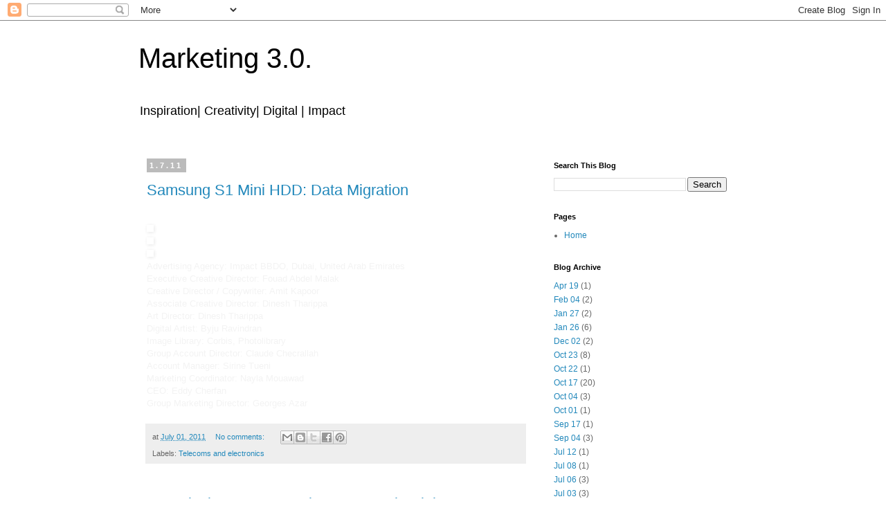

--- FILE ---
content_type: text/html; charset=UTF-8
request_url: https://advertiser-in-arabia.blogspot.com/2011_07_01_archive.html
body_size: 23161
content:
<!DOCTYPE html>
<html class='v2' dir='ltr' lang='en'>
<head>
<link href='https://www.blogger.com/static/v1/widgets/335934321-css_bundle_v2.css' rel='stylesheet' type='text/css'/>
<meta content='width=1100' name='viewport'/>
<meta content='text/html; charset=UTF-8' http-equiv='Content-Type'/>
<meta content='blogger' name='generator'/>
<link href='https://advertiser-in-arabia.blogspot.com/favicon.ico' rel='icon' type='image/x-icon'/>
<link href='https://advertiser-in-arabia.blogspot.com/2011_07_01_archive.html' rel='canonical'/>
<!--Can't find substitution for tag [blog.ieCssRetrofitLinks]-->
<meta content='Your gateway to marketing & digital aspect of marketing / brand development' name='description'/>
<meta content='https://advertiser-in-arabia.blogspot.com/2011_07_01_archive.html' property='og:url'/>
<meta content='Marketing 3.0.' property='og:title'/>
<meta content='Your gateway to marketing &amp; digital aspect of marketing / brand development' property='og:description'/>
<title>Marketing 3.0.: Jul 1, 2011</title>
<style id='page-skin-1' type='text/css'><!--
/*
-----------------------------------------------
Blogger Template Style
Name:     Simple
Designer: Blogger
URL:      www.blogger.com
----------------------------------------------- */
/* Content
----------------------------------------------- */
body {
font: normal normal 12px 'Trebuchet MS', Trebuchet, Verdana, sans-serif;
color: #666666;
background: #ffffff none repeat scroll top left;
padding: 0 0 0 0;
}
html body .region-inner {
min-width: 0;
max-width: 100%;
width: auto;
}
h2 {
font-size: 22px;
}
a:link {
text-decoration:none;
color: #2288bb;
}
a:visited {
text-decoration:none;
color: #888888;
}
a:hover {
text-decoration:underline;
color: #33aaff;
}
.body-fauxcolumn-outer .fauxcolumn-inner {
background: transparent none repeat scroll top left;
_background-image: none;
}
.body-fauxcolumn-outer .cap-top {
position: absolute;
z-index: 1;
height: 400px;
width: 100%;
}
.body-fauxcolumn-outer .cap-top .cap-left {
width: 100%;
background: transparent none repeat-x scroll top left;
_background-image: none;
}
.content-outer {
-moz-box-shadow: 0 0 0 rgba(0, 0, 0, .15);
-webkit-box-shadow: 0 0 0 rgba(0, 0, 0, .15);
-goog-ms-box-shadow: 0 0 0 #333333;
box-shadow: 0 0 0 rgba(0, 0, 0, .15);
margin-bottom: 1px;
}
.content-inner {
padding: 10px 40px;
}
.content-inner {
background-color: #ffffff;
}
/* Header
----------------------------------------------- */
.header-outer {
background: transparent none repeat-x scroll 0 -400px;
_background-image: none;
}
.Header h1 {
font: normal normal 40px 'Trebuchet MS',Trebuchet,Verdana,sans-serif;
color: #000000;
text-shadow: 0 0 0 rgba(0, 0, 0, .2);
}
.Header h1 a {
color: #000000;
}
.Header .description {
font-size: 18px;
color: #000000;
}
.header-inner .Header .titlewrapper {
padding: 22px 0;
}
.header-inner .Header .descriptionwrapper {
padding: 0 0;
}
/* Tabs
----------------------------------------------- */
.tabs-inner .section:first-child {
border-top: 0 solid #dddddd;
}
.tabs-inner .section:first-child ul {
margin-top: -1px;
border-top: 1px solid #dddddd;
border-left: 1px solid #dddddd;
border-right: 1px solid #dddddd;
}
.tabs-inner .widget ul {
background: transparent none repeat-x scroll 0 -800px;
_background-image: none;
border-bottom: 1px solid #dddddd;
margin-top: 0;
margin-left: -30px;
margin-right: -30px;
}
.tabs-inner .widget li a {
display: inline-block;
padding: .6em 1em;
font: normal normal 12px 'Trebuchet MS', Trebuchet, Verdana, sans-serif;
color: #000000;
border-left: 1px solid #ffffff;
border-right: 1px solid #dddddd;
}
.tabs-inner .widget li:first-child a {
border-left: none;
}
.tabs-inner .widget li.selected a, .tabs-inner .widget li a:hover {
color: #000000;
background-color: #eeeeee;
text-decoration: none;
}
/* Columns
----------------------------------------------- */
.main-outer {
border-top: 0 solid transparent;
}
.fauxcolumn-left-outer .fauxcolumn-inner {
border-right: 1px solid transparent;
}
.fauxcolumn-right-outer .fauxcolumn-inner {
border-left: 1px solid transparent;
}
/* Headings
----------------------------------------------- */
div.widget > h2,
div.widget h2.title {
margin: 0 0 1em 0;
font: normal bold 11px 'Trebuchet MS',Trebuchet,Verdana,sans-serif;
color: #000000;
}
/* Widgets
----------------------------------------------- */
.widget .zippy {
color: #999999;
text-shadow: 2px 2px 1px rgba(0, 0, 0, .1);
}
.widget .popular-posts ul {
list-style: none;
}
/* Posts
----------------------------------------------- */
h2.date-header {
font: normal bold 11px Arial, Tahoma, Helvetica, FreeSans, sans-serif;
}
.date-header span {
background-color: #bbbbbb;
color: #ffffff;
padding: 0.4em;
letter-spacing: 3px;
margin: inherit;
}
.main-inner {
padding-top: 35px;
padding-bottom: 65px;
}
.main-inner .column-center-inner {
padding: 0 0;
}
.main-inner .column-center-inner .section {
margin: 0 1em;
}
.post {
margin: 0 0 45px 0;
}
h3.post-title, .comments h4 {
font: normal normal 22px 'Trebuchet MS',Trebuchet,Verdana,sans-serif;
margin: .75em 0 0;
}
.post-body {
font-size: 110%;
line-height: 1.4;
position: relative;
}
.post-body img, .post-body .tr-caption-container, .Profile img, .Image img,
.BlogList .item-thumbnail img {
padding: 2px;
background: #ffffff;
border: 1px solid #eeeeee;
-moz-box-shadow: 1px 1px 5px rgba(0, 0, 0, .1);
-webkit-box-shadow: 1px 1px 5px rgba(0, 0, 0, .1);
box-shadow: 1px 1px 5px rgba(0, 0, 0, .1);
}
.post-body img, .post-body .tr-caption-container {
padding: 5px;
}
.post-body .tr-caption-container {
color: #666666;
}
.post-body .tr-caption-container img {
padding: 0;
background: transparent;
border: none;
-moz-box-shadow: 0 0 0 rgba(0, 0, 0, .1);
-webkit-box-shadow: 0 0 0 rgba(0, 0, 0, .1);
box-shadow: 0 0 0 rgba(0, 0, 0, .1);
}
.post-header {
margin: 0 0 1.5em;
line-height: 1.6;
font-size: 90%;
}
.post-footer {
margin: 20px -2px 0;
padding: 5px 10px;
color: #666666;
background-color: #eeeeee;
border-bottom: 1px solid #eeeeee;
line-height: 1.6;
font-size: 90%;
}
#comments .comment-author {
padding-top: 1.5em;
border-top: 1px solid transparent;
background-position: 0 1.5em;
}
#comments .comment-author:first-child {
padding-top: 0;
border-top: none;
}
.avatar-image-container {
margin: .2em 0 0;
}
#comments .avatar-image-container img {
border: 1px solid #eeeeee;
}
/* Comments
----------------------------------------------- */
.comments .comments-content .icon.blog-author {
background-repeat: no-repeat;
background-image: url([data-uri]);
}
.comments .comments-content .loadmore a {
border-top: 1px solid #999999;
border-bottom: 1px solid #999999;
}
.comments .comment-thread.inline-thread {
background-color: #eeeeee;
}
.comments .continue {
border-top: 2px solid #999999;
}
/* Accents
---------------------------------------------- */
.section-columns td.columns-cell {
border-left: 1px solid transparent;
}
.blog-pager {
background: transparent url(https://resources.blogblog.com/blogblog/data/1kt/simple/paging_dot.png) repeat-x scroll top center;
}
.blog-pager-older-link, .home-link,
.blog-pager-newer-link {
background-color: #ffffff;
padding: 5px;
}
.footer-outer {
border-top: 1px dashed #bbbbbb;
}
/* Mobile
----------------------------------------------- */
body.mobile  {
background-size: auto;
}
.mobile .body-fauxcolumn-outer {
background: transparent none repeat scroll top left;
}
.mobile .body-fauxcolumn-outer .cap-top {
background-size: 100% auto;
}
.mobile .content-outer {
-webkit-box-shadow: 0 0 3px rgba(0, 0, 0, .15);
box-shadow: 0 0 3px rgba(0, 0, 0, .15);
}
.mobile .tabs-inner .widget ul {
margin-left: 0;
margin-right: 0;
}
.mobile .post {
margin: 0;
}
.mobile .main-inner .column-center-inner .section {
margin: 0;
}
.mobile .date-header span {
padding: 0.1em 10px;
margin: 0 -10px;
}
.mobile h3.post-title {
margin: 0;
}
.mobile .blog-pager {
background: transparent none no-repeat scroll top center;
}
.mobile .footer-outer {
border-top: none;
}
.mobile .main-inner, .mobile .footer-inner {
background-color: #ffffff;
}
.mobile-index-contents {
color: #666666;
}
.mobile-link-button {
background-color: #2288bb;
}
.mobile-link-button a:link, .mobile-link-button a:visited {
color: #ffffff;
}
.mobile .tabs-inner .section:first-child {
border-top: none;
}
.mobile .tabs-inner .PageList .widget-content {
background-color: #eeeeee;
color: #000000;
border-top: 1px solid #dddddd;
border-bottom: 1px solid #dddddd;
}
.mobile .tabs-inner .PageList .widget-content .pagelist-arrow {
border-left: 1px solid #dddddd;
}

--></style>
<style id='template-skin-1' type='text/css'><!--
body {
min-width: 960px;
}
.content-outer, .content-fauxcolumn-outer, .region-inner {
min-width: 960px;
max-width: 960px;
_width: 960px;
}
.main-inner .columns {
padding-left: 0;
padding-right: 310px;
}
.main-inner .fauxcolumn-center-outer {
left: 0;
right: 310px;
/* IE6 does not respect left and right together */
_width: expression(this.parentNode.offsetWidth -
parseInt("0") -
parseInt("310px") + 'px');
}
.main-inner .fauxcolumn-left-outer {
width: 0;
}
.main-inner .fauxcolumn-right-outer {
width: 310px;
}
.main-inner .column-left-outer {
width: 0;
right: 100%;
margin-left: -0;
}
.main-inner .column-right-outer {
width: 310px;
margin-right: -310px;
}
#layout {
min-width: 0;
}
#layout .content-outer {
min-width: 0;
width: 800px;
}
#layout .region-inner {
min-width: 0;
width: auto;
}
body#layout div.add_widget {
padding: 8px;
}
body#layout div.add_widget a {
margin-left: 32px;
}
--></style>
<link href='https://www.blogger.com/dyn-css/authorization.css?targetBlogID=8514125532688442860&amp;zx=6b41c396-c6cd-4f50-aab0-51cf6d288668' media='none' onload='if(media!=&#39;all&#39;)media=&#39;all&#39;' rel='stylesheet'/><noscript><link href='https://www.blogger.com/dyn-css/authorization.css?targetBlogID=8514125532688442860&amp;zx=6b41c396-c6cd-4f50-aab0-51cf6d288668' rel='stylesheet'/></noscript>
<meta name='google-adsense-platform-account' content='ca-host-pub-1556223355139109'/>
<meta name='google-adsense-platform-domain' content='blogspot.com'/>

<script async src="https://pagead2.googlesyndication.com/pagead/js/adsbygoogle.js?client=ca-pub-5441106243522428&host=ca-host-pub-1556223355139109" crossorigin="anonymous"></script>

<!-- data-ad-client=ca-pub-5441106243522428 -->

</head>
<body class='loading variant-simplysimple'>
<div class='navbar section' id='navbar' name='Navbar'><div class='widget Navbar' data-version='1' id='Navbar1'><script type="text/javascript">
    function setAttributeOnload(object, attribute, val) {
      if(window.addEventListener) {
        window.addEventListener('load',
          function(){ object[attribute] = val; }, false);
      } else {
        window.attachEvent('onload', function(){ object[attribute] = val; });
      }
    }
  </script>
<div id="navbar-iframe-container"></div>
<script type="text/javascript" src="https://apis.google.com/js/platform.js"></script>
<script type="text/javascript">
      gapi.load("gapi.iframes:gapi.iframes.style.bubble", function() {
        if (gapi.iframes && gapi.iframes.getContext) {
          gapi.iframes.getContext().openChild({
              url: 'https://www.blogger.com/navbar/8514125532688442860?origin\x3dhttps://advertiser-in-arabia.blogspot.com',
              where: document.getElementById("navbar-iframe-container"),
              id: "navbar-iframe"
          });
        }
      });
    </script><script type="text/javascript">
(function() {
var script = document.createElement('script');
script.type = 'text/javascript';
script.src = '//pagead2.googlesyndication.com/pagead/js/google_top_exp.js';
var head = document.getElementsByTagName('head')[0];
if (head) {
head.appendChild(script);
}})();
</script>
</div></div>
<div class='body-fauxcolumns'>
<div class='fauxcolumn-outer body-fauxcolumn-outer'>
<div class='cap-top'>
<div class='cap-left'></div>
<div class='cap-right'></div>
</div>
<div class='fauxborder-left'>
<div class='fauxborder-right'></div>
<div class='fauxcolumn-inner'>
</div>
</div>
<div class='cap-bottom'>
<div class='cap-left'></div>
<div class='cap-right'></div>
</div>
</div>
</div>
<div class='content'>
<div class='content-fauxcolumns'>
<div class='fauxcolumn-outer content-fauxcolumn-outer'>
<div class='cap-top'>
<div class='cap-left'></div>
<div class='cap-right'></div>
</div>
<div class='fauxborder-left'>
<div class='fauxborder-right'></div>
<div class='fauxcolumn-inner'>
</div>
</div>
<div class='cap-bottom'>
<div class='cap-left'></div>
<div class='cap-right'></div>
</div>
</div>
</div>
<div class='content-outer'>
<div class='content-cap-top cap-top'>
<div class='cap-left'></div>
<div class='cap-right'></div>
</div>
<div class='fauxborder-left content-fauxborder-left'>
<div class='fauxborder-right content-fauxborder-right'></div>
<div class='content-inner'>
<header>
<div class='header-outer'>
<div class='header-cap-top cap-top'>
<div class='cap-left'></div>
<div class='cap-right'></div>
</div>
<div class='fauxborder-left header-fauxborder-left'>
<div class='fauxborder-right header-fauxborder-right'></div>
<div class='region-inner header-inner'>
<div class='header section' id='header' name='Header'><div class='widget Header' data-version='1' id='Header1'>
<div id='header-inner'>
<div class='titlewrapper'>
<h1 class='title'>
<a href='https://advertiser-in-arabia.blogspot.com/'>
Marketing 3.0.
</a>
</h1>
</div>
<div class='descriptionwrapper'>
<p class='description'><span>Inspiration| Creativity|  Digital | Impact</span></p>
</div>
</div>
</div></div>
</div>
</div>
<div class='header-cap-bottom cap-bottom'>
<div class='cap-left'></div>
<div class='cap-right'></div>
</div>
</div>
</header>
<div class='tabs-outer'>
<div class='tabs-cap-top cap-top'>
<div class='cap-left'></div>
<div class='cap-right'></div>
</div>
<div class='fauxborder-left tabs-fauxborder-left'>
<div class='fauxborder-right tabs-fauxborder-right'></div>
<div class='region-inner tabs-inner'>
<div class='tabs no-items section' id='crosscol' name='Cross-Column'></div>
<div class='tabs no-items section' id='crosscol-overflow' name='Cross-Column 2'></div>
</div>
</div>
<div class='tabs-cap-bottom cap-bottom'>
<div class='cap-left'></div>
<div class='cap-right'></div>
</div>
</div>
<div class='main-outer'>
<div class='main-cap-top cap-top'>
<div class='cap-left'></div>
<div class='cap-right'></div>
</div>
<div class='fauxborder-left main-fauxborder-left'>
<div class='fauxborder-right main-fauxborder-right'></div>
<div class='region-inner main-inner'>
<div class='columns fauxcolumns'>
<div class='fauxcolumn-outer fauxcolumn-center-outer'>
<div class='cap-top'>
<div class='cap-left'></div>
<div class='cap-right'></div>
</div>
<div class='fauxborder-left'>
<div class='fauxborder-right'></div>
<div class='fauxcolumn-inner'>
</div>
</div>
<div class='cap-bottom'>
<div class='cap-left'></div>
<div class='cap-right'></div>
</div>
</div>
<div class='fauxcolumn-outer fauxcolumn-left-outer'>
<div class='cap-top'>
<div class='cap-left'></div>
<div class='cap-right'></div>
</div>
<div class='fauxborder-left'>
<div class='fauxborder-right'></div>
<div class='fauxcolumn-inner'>
</div>
</div>
<div class='cap-bottom'>
<div class='cap-left'></div>
<div class='cap-right'></div>
</div>
</div>
<div class='fauxcolumn-outer fauxcolumn-right-outer'>
<div class='cap-top'>
<div class='cap-left'></div>
<div class='cap-right'></div>
</div>
<div class='fauxborder-left'>
<div class='fauxborder-right'></div>
<div class='fauxcolumn-inner'>
</div>
</div>
<div class='cap-bottom'>
<div class='cap-left'></div>
<div class='cap-right'></div>
</div>
</div>
<!-- corrects IE6 width calculation -->
<div class='columns-inner'>
<div class='column-center-outer'>
<div class='column-center-inner'>
<div class='main section' id='main' name='Main'><div class='widget Blog' data-version='1' id='Blog1'>
<div class='blog-posts hfeed'>

          <div class="date-outer">
        
<h2 class='date-header'><span>1.7.11</span></h2>

          <div class="date-posts">
        
<div class='post-outer'>
<div class='post hentry uncustomized-post-template' itemprop='blogPost' itemscope='itemscope' itemtype='http://schema.org/BlogPosting'>
<meta content='http://www.ibelieveinadv.com/wp-content/uploads/2011/07/samsung-data-migration1-412x297.jpg' itemprop='image_url'/>
<meta content='8514125532688442860' itemprop='blogId'/>
<meta content='497391584623496634' itemprop='postId'/>
<a name='497391584623496634'></a>
<h3 class='post-title entry-title' itemprop='name'>
<a href='https://advertiser-in-arabia.blogspot.com/2011/07/samsung-s1-mini-hdd-data-migration.html'>Samsung S1 Mini HDD: Data Migration</a>
</h3>
<div class='post-header'>
<div class='post-header-line-1'></div>
</div>
<div class='post-body entry-content' id='post-body-497391584623496634' itemprop='articleBody'>
<span class="Apple-style-span" style="border-collapse: collapse;"><span class="Apple-style-span" style="color: #f3f3f3; font-family: Verdana, sans-serif;"></span></span><br />
<span class="Apple-style-span" style="color: #f3f3f3; font-family: Verdana, sans-serif;"><a href="http://www.ibelieveinadv.com/wp-content/uploads/2011/07/samsung-data-migration1.jpg" target="_blank"><img alt="" height="297" src="https://lh3.googleusercontent.com/blogger_img_proxy/AEn0k_s2PESS5O_dRxIgb8sIKFsztHMqgbYH14yGLbUgDxAiVSE2LQoVTBaxAEvfC86DZMz8uxyB-3W407AvxT1l3q5ywoODPzRs6heJGfiRfbjpszsf4GHRXcm-XghH1Y_dFu-WKEZAqvgSqcoO-6HOMEASOVBr_vliNIibm8hM4Q=s0-d" style="border-bottom-width: 0px; border-color: initial; border-left-width: 0px; border-right-width: 0px; border-style: initial; border-top-width: 0px;" title="samsung data migration1" width="412"></a></span><br />
<span class="Apple-style-span" style="color: #f3f3f3; font-family: Verdana, sans-serif;"><a href="http://www.ibelieveinadv.com/wp-content/uploads/2011/07/samsung-data-migration2.jpg" target="_blank"><img alt="" height="296" src="https://lh3.googleusercontent.com/blogger_img_proxy/AEn0k_sD03J-5wIDkfRe7ajLqXk85i_xXBDPKy-KoPiJlzMJMfyn910OMBh_7-Adw-VuyHIxEkD5Qy9JgKy_hl6m6fdH5edT1ltCQ8VgLQQaqv-MIvVhNOroeznxoO7c6F_MYvSuqOVgKsrdUEKnYUyHwTlnpnaEFiTqUt1RFCuSLNk=s0-d" style="border-bottom-width: 0px; border-color: initial; border-left-width: 0px; border-right-width: 0px; border-style: initial; border-top-width: 0px;" title="samsung data migration2" width="412"></a></span><br />
<span class="Apple-style-span" style="color: #f3f3f3; font-family: Verdana, sans-serif;"><a href="http://www.ibelieveinadv.com/wp-content/uploads/2011/07/samsung-data-migration3.jpg" target="_blank"><img alt="" height="296" src="https://lh3.googleusercontent.com/blogger_img_proxy/AEn0k_vO5fOmO7r0Vc_kAXM9J71HjhfTq4zrDvFafcJzei5qkQ3VHkz0puG4pBFNBYAW4j4dup37aV3YRP-LtQScpaPCkiAkXzFWslbHRRdH-LkxU5S8VXvxqBS5RImSBUfZidRgpw36rEYfrtWA0LiefA35k1E2zYTbEl3qKC7Grg=s0-d" style="border-bottom-width: 0px; border-color: initial; border-left-width: 0px; border-right-width: 0px; border-style: initial; border-top-width: 0px;" title="samsung data migration3" width="412"></a></span><br />
<span class="Apple-style-span" style="color: #f3f3f3; font-family: Verdana, sans-serif;">Advertising Agency: Impact BBDO, Dubai, United Arab Emirates<br />
Executive Creative Director: Fouad Abdel Malak<br />
Creative Director / Copywriter: Amit Kapoor<br />
Associate Creative Director: Dinesh Tharippa<br />
Art Director: Dinesh Tharippa<br />
Digital Artist: Byju Ravindran<br />
Image Library: Corbis, Photolibrary<br />
Group Account Director: Claude Checrallah<br />
Account Manager: Sirine Tueni<br />
Marketing Coordinator: Nayla Mouawad<br />
CEO: Eddy Cherfan<br />
Group Marketing Director: Georges Azar</span>
<div style='clear: both;'></div>
</div>
<div class='post-footer'>
<div class='post-footer-line post-footer-line-1'>
<span class='post-author vcard'>
</span>
<span class='post-timestamp'>
at
<meta content='https://advertiser-in-arabia.blogspot.com/2011/07/samsung-s1-mini-hdd-data-migration.html' itemprop='url'/>
<a class='timestamp-link' href='https://advertiser-in-arabia.blogspot.com/2011/07/samsung-s1-mini-hdd-data-migration.html' rel='bookmark' title='permanent link'><abbr class='published' itemprop='datePublished' title='2011-07-01T20:56:00+03:00'>July 01, 2011</abbr></a>
</span>
<span class='post-comment-link'>
<a class='comment-link' href='https://advertiser-in-arabia.blogspot.com/2011/07/samsung-s1-mini-hdd-data-migration.html#comment-form' onclick=''>
No comments:
  </a>
</span>
<span class='post-icons'>
<span class='item-control blog-admin pid-1835726297'>
<a href='https://www.blogger.com/post-edit.g?blogID=8514125532688442860&postID=497391584623496634&from=pencil' title='Edit Post'>
<img alt='' class='icon-action' height='18' src='https://resources.blogblog.com/img/icon18_edit_allbkg.gif' width='18'/>
</a>
</span>
</span>
<div class='post-share-buttons goog-inline-block'>
<a class='goog-inline-block share-button sb-email' href='https://www.blogger.com/share-post.g?blogID=8514125532688442860&postID=497391584623496634&target=email' target='_blank' title='Email This'><span class='share-button-link-text'>Email This</span></a><a class='goog-inline-block share-button sb-blog' href='https://www.blogger.com/share-post.g?blogID=8514125532688442860&postID=497391584623496634&target=blog' onclick='window.open(this.href, "_blank", "height=270,width=475"); return false;' target='_blank' title='BlogThis!'><span class='share-button-link-text'>BlogThis!</span></a><a class='goog-inline-block share-button sb-twitter' href='https://www.blogger.com/share-post.g?blogID=8514125532688442860&postID=497391584623496634&target=twitter' target='_blank' title='Share to X'><span class='share-button-link-text'>Share to X</span></a><a class='goog-inline-block share-button sb-facebook' href='https://www.blogger.com/share-post.g?blogID=8514125532688442860&postID=497391584623496634&target=facebook' onclick='window.open(this.href, "_blank", "height=430,width=640"); return false;' target='_blank' title='Share to Facebook'><span class='share-button-link-text'>Share to Facebook</span></a><a class='goog-inline-block share-button sb-pinterest' href='https://www.blogger.com/share-post.g?blogID=8514125532688442860&postID=497391584623496634&target=pinterest' target='_blank' title='Share to Pinterest'><span class='share-button-link-text'>Share to Pinterest</span></a>
</div>
</div>
<div class='post-footer-line post-footer-line-2'>
<span class='post-labels'>
Labels:
<a href='https://advertiser-in-arabia.blogspot.com/search/label/Telecoms%20and%20electronics' rel='tag'>Telecoms and electronics</a>
</span>
</div>
<div class='post-footer-line post-footer-line-3'>
<span class='post-location'>
</span>
</div>
</div>
</div>
</div>
<div class='post-outer'>
<div class='post hentry uncustomized-post-template' itemprop='blogPost' itemscope='itemscope' itemtype='http://schema.org/BlogPosting'>
<meta content='http://www.ibelieveinadv.com/wp-content/uploads/2011/06/donne_insieme_controB44B8C-412x291.jpg' itemprop='image_url'/>
<meta content='8514125532688442860' itemprop='blogId'/>
<meta content='5459827704235107038' itemprop='postId'/>
<a name='5459827704235107038'></a>
<h3 class='post-title entry-title' itemprop='name'>
<a href='https://advertiser-in-arabia.blogspot.com/2011/07/associazione-donne-insieme-contro-la.html'>Associazione Donne Insieme Contro la Violenza (Women Against Violence): Difference</a>
</h3>
<div class='post-header'>
<div class='post-header-line-1'></div>
</div>
<div class='post-body entry-content' id='post-body-5459827704235107038' itemprop='articleBody'>
<span class="Apple-style-span" style="border-collapse: collapse;"><span class="Apple-style-span" style="color: #f3f3f3; font-family: Verdana, sans-serif;"></span></span><br />
<span class="Apple-style-span" style="color: #f3f3f3; font-family: Verdana, sans-serif;"><a href="http://www.ibelieveinadv.com/wp-content/uploads/2011/06/donne_insieme_controB44B8C.jpg" target="_blank"><img alt="" height="291" src="https://lh3.googleusercontent.com/blogger_img_proxy/AEn0k_vv8xHOD1BWdYAEnq2SvLgKJ9U-8wSVN9-_qYFCoXvNPztJH8uHFVjIWZnMVPt6k5nNsHsDzqNJoKPidhN43KB6mzeGPrNvr4Bbxa8UqrC0UhfjgJlPe1AVaN-ZFrIyLPsEkA2rF0F9s2lX0IIOLrS9uG6XAVz_wWrmsLJOCLMyZIo=s0-d" style="border-bottom-width: 0px; border-color: initial; border-left-width: 0px; border-right-width: 0px; border-style: initial; border-top-width: 0px;" title="donne_insieme_contro#B44B8C" width="412"></a></span><br />
<span class="Apple-style-span" style="color: #f3f3f3; font-family: Verdana, sans-serif;"><a href="http://www.ibelieveinadv.com/wp-content/uploads/2011/06/donne_insieme_controB44B8D.jpg" target="_blank"><img alt="" height="291" src="https://lh3.googleusercontent.com/blogger_img_proxy/AEn0k_tukSVZeZEN-id_Zm9pTp87_QL_TaUe8OVMzIa859FLVhCt4y2flLzCXm1b_ruXWXVA3G68CWIkyhT7e-AluxYJQHal3W75zmC0CzJ5zKnft3iUJE0BNifcMqADzgcqH5TNj6hP0SwTvOERQ0hciOea8Ny04krK72wyWjLGBLe_1-A=s0-d" style="border-bottom-width: 0px; border-color: initial; border-left-width: 0px; border-right-width: 0px; border-style: initial; border-top-width: 0px;" title="donne_insieme_contro#B44B8D" width="412"></a></span><br />
<span class="Apple-style-span" style="color: #f3f3f3; font-family: Verdana, sans-serif;"><a href="http://www.ibelieveinadv.com/wp-content/uploads/2011/06/donne_insieme_controB44B8E.jpg" target="_blank"><img alt="" height="291" src="https://lh3.googleusercontent.com/blogger_img_proxy/AEn0k_vvxxtjkxCDn-WI0EBByox4D5GlnISHAzRoZLX8sDrFO8Z2EwPLmBcIhvK8gIY7S3HClQphsJ8APfuI5uyonTCLAZtv49fjKd8qkL1u_UOd95sQY_xl2Xfut88UaPGPmUCeOfCQm7PRhY7eLTko9G4srDr2GTqpmEAkLa7Ttl383v4=s0-d" style="border-bottom-width: 0px; border-color: initial; border-left-width: 0px; border-right-width: 0px; border-style: initial; border-top-width: 0px;" title="donne_insieme_contro#B44B8E" width="412"></a></span><br />
<span class="Apple-style-span" style="color: #f3f3f3; font-family: Verdana, sans-serif;"><a href="http://www.ibelieveinadv.com/wp-content/uploads/2011/06/donne_insieme_controB44B8A.jpg" target="_blank"><img alt="" height="291" src="https://lh3.googleusercontent.com/blogger_img_proxy/AEn0k_t7Imberqx_2vcrLqKfUTgnWw_twVI8GmiiKGaISRKNRfFZCz1ClUb79mP8hXYa1BXw2q8u0Dx3ElnZXWGx8eDm7E3DiHbLAXbQP0zv006fYV_HE6Pqtu1aXV_PDjrRp34Smv4vJPr-EduEQuiPcu92qioIbvek1yVbcrTe6tqvIA=s0-d" style="border-bottom-width: 0px; border-color: initial; border-left-width: 0px; border-right-width: 0px; border-style: initial; border-top-width: 0px;" title="donne_insieme_contro#B44B8A" width="412"></a></span><br />
<span class="Apple-style-span" style="color: #f3f3f3; font-family: Verdana, sans-serif;">&#8220;It takes a little to make a big difference. Call 0290422123.&#8221;</span><br />
<span class="Apple-style-span" style="color: #f3f3f3; font-family: Verdana, sans-serif;">Advertising Agency: 1861 United, Milan, Italy<br />
Executive Creative Directors: Pino Rozzi, Roberto Battaglia<br />
Art Director: Nicola Bolfelli<br />
Copywriter: Emanuele Accurli Abenante<br />
Photographer: Andrea Melcangi<br />
Post Production: Martin&amp;Rainone</span>
<div style='clear: both;'></div>
</div>
<div class='post-footer'>
<div class='post-footer-line post-footer-line-1'>
<span class='post-author vcard'>
</span>
<span class='post-timestamp'>
at
<meta content='https://advertiser-in-arabia.blogspot.com/2011/07/associazione-donne-insieme-contro-la.html' itemprop='url'/>
<a class='timestamp-link' href='https://advertiser-in-arabia.blogspot.com/2011/07/associazione-donne-insieme-contro-la.html' rel='bookmark' title='permanent link'><abbr class='published' itemprop='datePublished' title='2011-07-01T20:53:00+03:00'>July 01, 2011</abbr></a>
</span>
<span class='post-comment-link'>
<a class='comment-link' href='https://advertiser-in-arabia.blogspot.com/2011/07/associazione-donne-insieme-contro-la.html#comment-form' onclick=''>
No comments:
  </a>
</span>
<span class='post-icons'>
<span class='item-control blog-admin pid-1835726297'>
<a href='https://www.blogger.com/post-edit.g?blogID=8514125532688442860&postID=5459827704235107038&from=pencil' title='Edit Post'>
<img alt='' class='icon-action' height='18' src='https://resources.blogblog.com/img/icon18_edit_allbkg.gif' width='18'/>
</a>
</span>
</span>
<div class='post-share-buttons goog-inline-block'>
<a class='goog-inline-block share-button sb-email' href='https://www.blogger.com/share-post.g?blogID=8514125532688442860&postID=5459827704235107038&target=email' target='_blank' title='Email This'><span class='share-button-link-text'>Email This</span></a><a class='goog-inline-block share-button sb-blog' href='https://www.blogger.com/share-post.g?blogID=8514125532688442860&postID=5459827704235107038&target=blog' onclick='window.open(this.href, "_blank", "height=270,width=475"); return false;' target='_blank' title='BlogThis!'><span class='share-button-link-text'>BlogThis!</span></a><a class='goog-inline-block share-button sb-twitter' href='https://www.blogger.com/share-post.g?blogID=8514125532688442860&postID=5459827704235107038&target=twitter' target='_blank' title='Share to X'><span class='share-button-link-text'>Share to X</span></a><a class='goog-inline-block share-button sb-facebook' href='https://www.blogger.com/share-post.g?blogID=8514125532688442860&postID=5459827704235107038&target=facebook' onclick='window.open(this.href, "_blank", "height=430,width=640"); return false;' target='_blank' title='Share to Facebook'><span class='share-button-link-text'>Share to Facebook</span></a><a class='goog-inline-block share-button sb-pinterest' href='https://www.blogger.com/share-post.g?blogID=8514125532688442860&postID=5459827704235107038&target=pinterest' target='_blank' title='Share to Pinterest'><span class='share-button-link-text'>Share to Pinterest</span></a>
</div>
</div>
<div class='post-footer-line post-footer-line-2'>
<span class='post-labels'>
Labels:
<a href='https://advertiser-in-arabia.blogspot.com/search/label/Marketing-Woman' rel='tag'>Marketing-Woman</a>,
<a href='https://advertiser-in-arabia.blogspot.com/search/label/PSA' rel='tag'>PSA</a>
</span>
</div>
<div class='post-footer-line post-footer-line-3'>
<span class='post-location'>
</span>
</div>
</div>
</div>
</div>
<div class='post-outer'>
<div class='post hentry uncustomized-post-template' itemprop='blogPost' itemscope='itemscope' itemtype='http://schema.org/BlogPosting'>
<meta content='http://4.mshcdn.com/wp-content/uploads/2011/06/iphone-infographic.jpg' itemprop='image_url'/>
<meta content='8514125532688442860' itemprop='blogId'/>
<meta content='9200029301547749624' itemprop='postId'/>
<a name='9200029301547749624'></a>
<h3 class='post-title entry-title' itemprop='name'>
<a href='https://advertiser-in-arabia.blogspot.com/2011/07/happy-4th-anniversary.html'>Happy iPhone 4th Anniversary</a>
</h3>
<div class='post-header'>
<div class='post-header-line-1'></div>
</div>
<div class='post-body entry-content' id='post-body-9200029301547749624' itemprop='articleBody'>
<span class="Apple-style-span" style="line-height: 17px;"></span><br />
<div style="background-attachment: initial; background-clip: initial; background-color: transparent; background-image: initial; background-origin: initial; border-bottom-width: 0px; border-color: initial; border-left-width: 0px; border-right-width: 0px; border-style: initial; border-top-width: 0px; line-height: 21px; margin-bottom: 18px; margin-left: 0px; margin-right: 0px; margin-top: 0px; outline-color: initial; outline-style: initial; outline-width: 0px; padding-bottom: 0px; padding-left: 0px; padding-right: 0px; padding-top: 0px; vertical-align: baseline;"><span class="Apple-style-span" style="color: #f3f3f3; font-family: Verdana, sans-serif;"><br class="Apple-interchange-newline" /><span class="Apple-style-span"><span class="Apple-style-span" style="background-attachment: initial; background-clip: initial; background-color: transparent; background-image: initial; background-origin: initial; border-color: initial; border-color: initial; border-style: initial; border-style: initial; outline-color: initial; outline-style: initial;"><img alt="" class="alignright size-full wp-image-663301" height="250" src="https://lh3.googleusercontent.com/blogger_img_proxy/AEn0k_tIOFjXJMFsGtubwj10jmGH3HU7syigR4jlVC9TcQSJ0EvRGsnnTEgJAoZ9xPgpOIpFowXRIj4OYJtH1f-P0Jac_waJhSCzyp-ZZUa4QWQCdwK5C23qKaeoNdqAhs0emiauhrxffhlU=s0-d" style="background-attachment: initial; background-clip: initial; background-color: transparent; background-image: initial; background-origin: initial; border-bottom-width: 0px; border-color: initial; border-color: initial; border-left-width: 0px; border-right-width: 0px; border-style: initial; border-style: initial; border-top-width: 0px; float: right; margin-bottom: 10px; margin-left: 10px; margin-right: 0px; margin-top: 0px; outline-color: initial; outline-style: initial; outline-width: 0px; padding-bottom: 0px; padding-left: 0px; padding-right: 0px; padding-top: 0px; vertical-align: baseline;" title="iphone-infographic" width="400"></span></span>Four years ago today, Apple released the&nbsp;<a href="http://mashable.com/2007/06/29/ilaunched/" style="background-attachment: initial; background-clip: initial; background-color: transparent; background-image: initial; background-origin: initial; border-bottom-width: 0px; border-color: initial; border-left-width: 0px; border-right-width: 0px; border-style: initial; border-top-width: 0px; margin-bottom: 0px; margin-left: 0px; margin-right: 0px; margin-top: 0px; padding-bottom: 0px; padding-left: 0px; padding-right: 0px; padding-top: 0px; text-decoration: none; vertical-align: baseline;">original iPhone</a>. The hype that preceded the release of the so-called &#8220;Jesus Phone&#8221; was nothing short of staggering.</span></div><div style="background-attachment: initial; background-clip: initial; background-color: transparent; background-image: initial; background-origin: initial; border-bottom-width: 0px; border-color: initial; border-left-width: 0px; border-right-width: 0px; border-style: initial; border-top-width: 0px; line-height: 21px; margin-bottom: 18px; margin-left: 0px; margin-right: 0px; margin-top: 0px; outline-color: initial; outline-style: initial; outline-width: 0px; padding-bottom: 0px; padding-left: 0px; padding-right: 0px; padding-top: 0px; vertical-align: baseline;"><span class="Apple-style-span" style="color: #f3f3f3; font-family: Verdana, sans-serif;">Analysts, tech blogs and consumers oscillated between hyping the phone as the second-coming or deriding it as much-ado about nothing. In 2007, I was both an Apple fan (I purchased my first iPod in 2002) and a mobile phone fanatic. Still, I had my doubts about the&nbsp;<a href="http://mashable.com/follow/topics/iphone" style="background-attachment: initial; background-clip: initial; background-color: transparent; background-image: initial; background-origin: initial; border-bottom-width: 0px; border-color: initial; border-left-width: 0px; border-right-width: 0px; border-style: initial; border-top-width: 0px; margin-bottom: 0px; margin-left: 0px; margin-right: 0px; margin-top: 0px; padding-bottom: 0px; padding-left: 0px; padding-right: 0px; padding-top: 0px; text-decoration: none; vertical-align: baseline;">iPhone</a>because of its outlandish price, its carrier lock (and the carrier of choice) and the lack of third-party applications. I thought, OK, the iPhone will probably sell pretty well, but it&#8217;s not going to change the mobile phone industry.</span></div><div style="background-attachment: initial; background-clip: initial; background-color: transparent; background-image: initial; background-origin: initial; border-bottom-width: 0px; border-color: initial; border-left-width: 0px; border-right-width: 0px; border-style: initial; border-top-width: 0px; line-height: 21px; margin-bottom: 18px; margin-left: 0px; margin-right: 0px; margin-top: 0px; outline-color: initial; outline-style: initial; outline-width: 0px; padding-bottom: 0px; padding-left: 0px; padding-right: 0px; padding-top: 0px; vertical-align: baseline;"><span class="Apple-style-span" style="color: #f3f3f3; font-family: Verdana, sans-serif;">The details and investment into the narrative surrounding the iPhone&#8217;s launch wasn&#8217;t like other tech products &#8212; or even other Apple products. It was more like a highly promoted, well publicized and much buzzed about movie. The only question was, would the iPhone be an&nbsp;<em style="background-attachment: initial; background-clip: initial; background-color: transparent; background-image: initial; background-origin: initial; border-bottom-width: 0px; border-color: initial; border-left-width: 0px; border-right-width: 0px; border-style: initial; border-top-width: 0px; margin-bottom: 0px; margin-left: 0px; margin-right: 0px; margin-top: 0px; outline-color: initial; outline-style: initial; outline-width: 0px; padding-bottom: 0px; padding-left: 0px; padding-right: 0px; padding-top: 0px; vertical-align: baseline;">Ishtar</em>&nbsp;(a highly publicized failure), or a&nbsp;<em style="background-attachment: initial; background-clip: initial; background-color: transparent; background-image: initial; background-origin: initial; border-bottom-width: 0px; border-color: initial; border-left-width: 0px; border-right-width: 0px; border-style: initial; border-top-width: 0px; margin-bottom: 0px; margin-left: 0px; margin-right: 0px; margin-top: 0px; outline-color: initial; outline-style: initial; outline-width: 0px; padding-bottom: 0px; padding-left: 0px; padding-right: 0px; padding-top: 0px; vertical-align: baseline;">Titanic</em>(surpassing even the most hopeful expectations)?</span></div><div style="background-attachment: initial; background-clip: initial; background-color: transparent; background-image: initial; background-origin: initial; border-bottom-width: 0px; border-color: initial; border-left-width: 0px; border-right-width: 0px; border-style: initial; border-top-width: 0px; line-height: 21px; margin-bottom: 18px; margin-left: 0px; margin-right: 0px; margin-top: 0px; outline-color: initial; outline-style: initial; outline-width: 0px; padding-bottom: 0px; padding-left: 0px; padding-right: 0px; padding-top: 0px; vertical-align: baseline;"><span class="Apple-style-span" style="color: #f3f3f3; font-family: Verdana, sans-serif;">In four years, the iPhone has utterly transformed the mobile industry. One can debate how much Apple innovated versus refined when it comes to certain features (touchscreens and app stores existed before the iPhone), but when we look at the mobile industry, there is a very clear line between what happened before June 29, 2007, and what happened after. I would argue that every major smartphone that has gone into production since the iPhone&#8217;s release has, in some way, been a response to the iPhone itself.</span></div><div style="background-attachment: initial; background-clip: initial; background-color: transparent; background-image: initial; background-origin: initial; border-bottom-width: 0px; border-color: initial; border-left-width: 0px; border-right-width: 0px; border-style: initial; border-top-width: 0px; line-height: 21px; margin-bottom: 18px; margin-left: 0px; margin-right: 0px; margin-top: 0px; outline-color: initial; outline-style: initial; outline-width: 0px; padding-bottom: 0px; padding-left: 0px; padding-right: 0px; padding-top: 0px; vertical-align: baseline;"><span class="Apple-style-span" style="color: #f3f3f3; font-family: Verdana, sans-serif;">The iPhone not only transformed the mobile industry, but changed Apple as a company. In 2007, Apple was nearly 10 years into a fantastic business turnaround. Propelled by the early success of the iMac and pushed further into the black with the iBook, iPod, iTunes and the transition to Intel processors, the iPhone took Apple into an entirely different direction.</span></div><div style="background-attachment: initial; background-clip: initial; background-color: transparent; background-image: initial; background-origin: initial; border-bottom-width: 0px; border-color: initial; border-left-width: 0px; border-right-width: 0px; border-style: initial; border-top-width: 0px; line-height: 21px; margin-bottom: 18px; margin-left: 0px; margin-right: 0px; margin-top: 0px; outline-color: initial; outline-style: initial; outline-width: 0px; padding-bottom: 0px; padding-left: 0px; padding-right: 0px; padding-top: 0px; vertical-align: baseline;"><span class="Apple-style-span" style="color: #f3f3f3; font-family: Verdana, sans-serif;">As our lovely infographic showcases, Apple&#8217;s stock has nearly tripled over the past four years. The company now has a market cap of more than $300 billion, exceeding that of Microsoft. Apple&#8217;s revenues are now higher than Microsoft&#8217;s, too &#8212; something that would have been a laughable suggestion four years ago.</span></div><div style="background-attachment: initial; background-clip: initial; background-color: transparent; background-image: initial; background-origin: initial; border-bottom-width: 0px; border-color: initial; border-left-width: 0px; border-right-width: 0px; border-style: initial; border-top-width: 0px; line-height: 21px; margin-bottom: 18px; margin-left: 0px; margin-right: 0px; margin-top: 0px; outline-color: initial; outline-style: initial; outline-width: 0px; padding-bottom: 0px; padding-left: 0px; padding-right: 0px; padding-top: 0px; vertical-align: baseline;"><span class="Apple-style-span" style="color: #f3f3f3; font-family: Verdana, sans-serif;">Four years after the first iPhone was released, a lot has changed in the mobile space. Smartphone adoption has finally gone mainstream. The fortunes of Nokia, RIM and Palm (now HP) have significantly changed. The big leader in the mobile OS space is&nbsp;<a href="http://mashable.com/follow/topics/android" style="background-attachment: initial; background-clip: initial; background-color: transparent; background-image: initial; background-origin: initial; border-bottom-width: 0px; border-color: initial; border-left-width: 0px; border-right-width: 0px; border-style: initial; border-top-width: 0px; margin-bottom: 0px; margin-left: 0px; margin-right: 0px; margin-top: 0px; padding-bottom: 0px; padding-left: 0px; padding-right: 0px; padding-top: 0px; text-decoration: none; vertical-align: baseline;">Android</a>, Google&#8217;s open source OS that debuted a year and a half after the original iPhone.</span></div><div style="background-attachment: initial; background-clip: initial; background-color: transparent; background-image: initial; background-origin: initial; border-bottom-width: 0px; border-color: initial; border-left-width: 0px; border-right-width: 0px; border-style: initial; border-top-width: 0px; line-height: 21px; margin-bottom: 18px; margin-left: 0px; margin-right: 0px; margin-top: 0px; outline-color: initial; outline-style: initial; outline-width: 0px; padding-bottom: 0px; padding-left: 0px; padding-right: 0px; padding-top: 0px; vertical-align: baseline;"><span class="Apple-style-span" style="color: #f3f3f3; font-family: Verdana, sans-serif;">One thing that hasn&#8217;t changed (aside from Apple&#8217;s aversion to Flash on mobile devices) is the hype and fury that the iPhone still incites in both its supporters and its detractors. Rumors of the&nbsp;<a href="http://mashable.com/follow/topics/iphone-5" style="background-attachment: initial; background-clip: initial; background-color: transparent; background-image: initial; background-origin: initial; border-bottom-width: 0px; border-color: initial; border-left-width: 0px; border-right-width: 0px; border-style: initial; border-top-width: 0px; margin-bottom: 0px; margin-left: 0px; margin-right: 0px; margin-top: 0px; padding-bottom: 0px; padding-left: 0px; padding-right: 0px; padding-top: 0px; text-decoration: none; vertical-align: baseline;">iPhone 5</a>&nbsp;are likely to continue to build throughout the summer, ebbing the hype to the point that all of us will ask, &#8220;Can anything really meet these expectations?&#8221; Only this time, we know how this story ends.</span></div><div style="background-attachment: initial; background-clip: initial; background-color: transparent; background-image: initial; background-origin: initial; border-bottom-width: 0px; border-color: initial; border-left-width: 0px; border-right-width: 0px; border-style: initial; border-top-width: 0px; line-height: 21px; margin-bottom: 18px; margin-left: 0px; margin-right: 0px; margin-top: 0px; outline-color: initial; outline-style: initial; outline-width: 0px; padding-bottom: 0px; padding-left: 0px; padding-right: 0px; padding-top: 0px; vertical-align: baseline;"><span class="Apple-style-span" style="color: #f3f3f3; font-family: Verdana, sans-serif;">After all, if the iPhone was&nbsp;<em style="background-attachment: initial; background-clip: initial; background-color: transparent; background-image: initial; background-origin: initial; border-bottom-width: 0px; border-color: initial; border-left-width: 0px; border-right-width: 0px; border-style: initial; border-top-width: 0px; margin-bottom: 0px; margin-left: 0px; margin-right: 0px; margin-top: 0px; outline-color: initial; outline-style: initial; outline-width: 0px; padding-bottom: 0px; padding-left: 0px; padding-right: 0px; padding-top: 0px; vertical-align: baseline;">Titanic,</em>&nbsp;the iPad was&nbsp;<em style="background-attachment: initial; background-clip: initial; background-color: transparent; background-image: initial; background-origin: initial; border-bottom-width: 0px; border-color: initial; border-left-width: 0px; border-right-width: 0px; border-style: initial; border-top-width: 0px; margin-bottom: 0px; margin-left: 0px; margin-right: 0px; margin-top: 0px; outline-color: initial; outline-style: initial; outline-width: 0px; padding-bottom: 0px; padding-left: 0px; padding-right: 0px; padding-top: 0px; vertical-align: baseline;">Avatar.</em>&nbsp;Now we just have to wait for the sequels.</span></div><div style="background-attachment: initial; background-clip: initial; background-color: transparent; background-image: initial; background-origin: initial; border-bottom-width: 0px; border-color: initial; border-left-width: 0px; border-right-width: 0px; border-style: initial; border-top-width: 0px; line-height: 21px; margin-bottom: 18px; margin-left: 0px; margin-right: 0px; margin-top: 0px; outline-color: initial; outline-style: initial; outline-width: 0px; padding-bottom: 0px; padding-left: 0px; padding-right: 0px; padding-top: 0px; vertical-align: baseline;"></div><br />
<br />
<center><span class="Apple-style-span" style="color: #f3f3f3; font-family: Verdana, sans-serif;"><img src="https://lh3.googleusercontent.com/blogger_img_proxy/AEn0k_txq0JvpLjBfb5bsNGRO4MKZvqLyj_2UvahlPuMDgNBVhcvLVjDZRT2eO5Zxd-vpEohdN1qly5CIxexcNLgJEaMdbGGGhIOB8PUmcigj-HsGeI_CQYPtzUYylH-Dampezouzo53fqoe2HJhtfFAq01m8v4K4sXpUIB_g5zhfcA=s0-d" style="background-attachment: initial; background-clip: initial; background-color: transparent; background-image: initial; background-origin: initial; border-bottom-width: 0px; border-color: initial; border-color: initial; border-left-width: 0px; border-right-width: 0px; border-style: initial; border-style: initial; border-top-width: 0px; margin-bottom: 0px; margin-left: 0px; margin-right: 0px; margin-top: 0px; outline-color: initial; outline-style: initial; outline-width: 0px; padding-bottom: 0px; padding-left: 0px; padding-right: 0px; padding-top: 0px; vertical-align: baseline;" title="iPhone Anniversary Infographic"></span><div style="background-attachment: initial; background-clip: initial; background-color: transparent; background-image: initial; background-origin: initial; border-bottom-width: 0px; border-color: initial; border-left-width: 0px; border-right-width: 0px; border-style: initial; border-top-width: 0px; line-height: 21px; margin-bottom: 18px; margin-left: 0px; margin-right: 0px; margin-top: 0px; outline-color: initial; outline-style: initial; outline-width: 0px; padding-bottom: 0px; padding-left: 0px; padding-right: 0px; padding-top: 0px; vertical-align: baseline;"></div><div style="background-attachment: initial; background-clip: initial; background-color: transparent; background-image: initial; background-origin: initial; border-bottom-width: 0px; border-color: initial; border-left-width: 0px; border-right-width: 0px; border-style: initial; border-top-width: 0px; line-height: 21px; margin-bottom: 18px; margin-left: 0px; margin-right: 0px; margin-top: 0px; outline-color: initial; outline-style: initial; outline-width: 0px; padding-bottom: 0px; padding-left: 0px; padding-right: 0px; padding-top: 0px; vertical-align: baseline;"></div></center><br />
<div style="color: #474747; font-family: Arial, Helvetica, sans-serif; font-size: 13px;"><br />
</div><div style="background-attachment: initial; background-clip: initial; background-color: transparent; background-image: initial; background-origin: initial; border-bottom-width: 0px; border-color: initial; border-left-width: 0px; border-right-width: 0px; border-style: initial; border-top-width: 0px; color: #474747; font-family: Arial, Helvetica, sans-serif; font-size: 13px; line-height: 21px; margin-bottom: 18px; margin-left: 0px; margin-right: 0px; margin-top: 0px; outline-color: initial; outline-style: initial; outline-width: 0px; padding-bottom: 0px; padding-left: 0px; padding-right: 0px; padding-top: 0px; vertical-align: baseline;"></div><div style="background-attachment: initial; background-clip: initial; background-color: transparent; background-image: initial; background-origin: initial; border-bottom-width: 0px; border-color: initial; border-left-width: 0px; border-right-width: 0px; border-style: initial; border-top-width: 0px; color: #474747; font-family: Arial, Helvetica, sans-serif; font-size: 13px; line-height: 21px; margin-bottom: 18px; margin-left: 0px; margin-right: 0px; margin-top: 0px; outline-color: initial; outline-style: initial; outline-width: 0px; padding-bottom: 0px; padding-left: 0px; padding-right: 0px; padding-top: 0px; vertical-align: baseline;"></div>
<div style='clear: both;'></div>
</div>
<div class='post-footer'>
<div class='post-footer-line post-footer-line-1'>
<span class='post-author vcard'>
</span>
<span class='post-timestamp'>
at
<meta content='https://advertiser-in-arabia.blogspot.com/2011/07/happy-4th-anniversary.html' itemprop='url'/>
<a class='timestamp-link' href='https://advertiser-in-arabia.blogspot.com/2011/07/happy-4th-anniversary.html' rel='bookmark' title='permanent link'><abbr class='published' itemprop='datePublished' title='2011-07-01T13:40:00+03:00'>July 01, 2011</abbr></a>
</span>
<span class='post-comment-link'>
<a class='comment-link' href='https://advertiser-in-arabia.blogspot.com/2011/07/happy-4th-anniversary.html#comment-form' onclick=''>
No comments:
  </a>
</span>
<span class='post-icons'>
<span class='item-control blog-admin pid-1835726297'>
<a href='https://www.blogger.com/post-edit.g?blogID=8514125532688442860&postID=9200029301547749624&from=pencil' title='Edit Post'>
<img alt='' class='icon-action' height='18' src='https://resources.blogblog.com/img/icon18_edit_allbkg.gif' width='18'/>
</a>
</span>
</span>
<div class='post-share-buttons goog-inline-block'>
<a class='goog-inline-block share-button sb-email' href='https://www.blogger.com/share-post.g?blogID=8514125532688442860&postID=9200029301547749624&target=email' target='_blank' title='Email This'><span class='share-button-link-text'>Email This</span></a><a class='goog-inline-block share-button sb-blog' href='https://www.blogger.com/share-post.g?blogID=8514125532688442860&postID=9200029301547749624&target=blog' onclick='window.open(this.href, "_blank", "height=270,width=475"); return false;' target='_blank' title='BlogThis!'><span class='share-button-link-text'>BlogThis!</span></a><a class='goog-inline-block share-button sb-twitter' href='https://www.blogger.com/share-post.g?blogID=8514125532688442860&postID=9200029301547749624&target=twitter' target='_blank' title='Share to X'><span class='share-button-link-text'>Share to X</span></a><a class='goog-inline-block share-button sb-facebook' href='https://www.blogger.com/share-post.g?blogID=8514125532688442860&postID=9200029301547749624&target=facebook' onclick='window.open(this.href, "_blank", "height=430,width=640"); return false;' target='_blank' title='Share to Facebook'><span class='share-button-link-text'>Share to Facebook</span></a><a class='goog-inline-block share-button sb-pinterest' href='https://www.blogger.com/share-post.g?blogID=8514125532688442860&postID=9200029301547749624&target=pinterest' target='_blank' title='Share to Pinterest'><span class='share-button-link-text'>Share to Pinterest</span></a>
</div>
</div>
<div class='post-footer-line post-footer-line-2'>
<span class='post-labels'>
Labels:
<a href='https://advertiser-in-arabia.blogspot.com/search/label/Apple%20%2F%20iPhone' rel='tag'>Apple / iPhone</a>
</span>
</div>
<div class='post-footer-line post-footer-line-3'>
<span class='post-location'>
</span>
</div>
</div>
</div>
</div>

        </div></div>
      
</div>
<div class='blog-pager' id='blog-pager'>
<span id='blog-pager-newer-link'>
<a class='blog-pager-newer-link' href='https://advertiser-in-arabia.blogspot.com/search?updated-max=2011-07-20T12:31:00%2B03:00&amp;max-results=11&amp;reverse-paginate=true' id='Blog1_blog-pager-newer-link' title='Newer Posts'>Newer Posts</a>
</span>
<span id='blog-pager-older-link'>
<a class='blog-pager-older-link' href='https://advertiser-in-arabia.blogspot.com/search?updated-max=2011-07-01T13:40:00%2B03:00&amp;max-results=11' id='Blog1_blog-pager-older-link' title='Older Posts'>Older Posts</a>
</span>
<a class='home-link' href='https://advertiser-in-arabia.blogspot.com/'>Home</a>
</div>
<div class='clear'></div>
</div><div class='widget FeaturedPost' data-version='1' id='FeaturedPost1'>
<div class='post-summary'>
<h3><a href='https://advertiser-in-arabia.blogspot.com/2021/04/7-new-skills-for-post-pandemic-marketer.html'>7 Skills for a Post-Pandemic Marketer</a></h3>
<p>
 The impact of Covid-19 has had a significant impact across the board with the marketing and advertising industry in 2020, but there is hope...
</p>
</div>
<style type='text/css'>
    .image {
      width: 100%;
    }
  </style>
<div class='clear'></div>
</div><div class='widget PopularPosts' data-version='1' id='PopularPosts1'>
<div class='widget-content popular-posts'>
<ul>
<li>
<div class='item-content'>
<div class='item-title'><a href='https://advertiser-in-arabia.blogspot.com/2021/04/7-new-skills-for-post-pandemic-marketer.html'>7 Skills for a Post-Pandemic Marketer</a></div>
<div class='item-snippet'> The impact of Covid-19 has had a significant impact across the board with the marketing and advertising industry in 2020, but there is hope...</div>
</div>
<div style='clear: both;'></div>
</li>
<li>
<div class='item-content'>
<div class='item-title'><a href='https://advertiser-in-arabia.blogspot.com/2010/01/listerine-snake-charmer-bye-bye-bad.html'>Listerine | Snake Charmer "Bye, bye bad breath."</a></div>
<div class='item-snippet'>Humor in Indian commercials is usually presented with a serious background, until it reveals the &#8216;funny&#8217; part at the end. This unexpected fu...</div>
</div>
<div style='clear: both;'></div>
</li>
</ul>
<div class='clear'></div>
</div>
</div></div>
</div>
</div>
<div class='column-left-outer'>
<div class='column-left-inner'>
<aside>
</aside>
</div>
</div>
<div class='column-right-outer'>
<div class='column-right-inner'>
<aside>
<div class='sidebar section' id='sidebar-right-1'>
<div class='widget BlogSearch' data-version='1' id='BlogSearch1'>
<h2 class='title'>Search This Blog</h2>
<div class='widget-content'>
<div id='BlogSearch1_form'>
<form action='https://advertiser-in-arabia.blogspot.com/search' class='gsc-search-box' target='_top'>
<table cellpadding='0' cellspacing='0' class='gsc-search-box'>
<tbody>
<tr>
<td class='gsc-input'>
<input autocomplete='off' class='gsc-input' name='q' size='10' title='search' type='text' value=''/>
</td>
<td class='gsc-search-button'>
<input class='gsc-search-button' title='search' type='submit' value='Search'/>
</td>
</tr>
</tbody>
</table>
</form>
</div>
</div>
<div class='clear'></div>
</div><div class='widget PageList' data-version='1' id='PageList1'>
<h2>Pages</h2>
<div class='widget-content'>
<ul>
<li>
<a href='https://advertiser-in-arabia.blogspot.com/'>Home</a>
</li>
</ul>
<div class='clear'></div>
</div>
</div><div class='widget BlogArchive' data-version='1' id='BlogArchive1'>
<h2>Blog Archive</h2>
<div class='widget-content'>
<div id='ArchiveList'>
<div id='BlogArchive1_ArchiveList'>
<ul class='flat'>
<li class='archivedate'>
<a href='https://advertiser-in-arabia.blogspot.com/2021_04_19_archive.html'>Apr 19</a> (1)
      </li>
<li class='archivedate'>
<a href='https://advertiser-in-arabia.blogspot.com/2021_02_04_archive.html'>Feb 04</a> (2)
      </li>
<li class='archivedate'>
<a href='https://advertiser-in-arabia.blogspot.com/2021_01_27_archive.html'>Jan 27</a> (2)
      </li>
<li class='archivedate'>
<a href='https://advertiser-in-arabia.blogspot.com/2021_01_26_archive.html'>Jan 26</a> (6)
      </li>
<li class='archivedate'>
<a href='https://advertiser-in-arabia.blogspot.com/2020_12_02_archive.html'>Dec 02</a> (2)
      </li>
<li class='archivedate'>
<a href='https://advertiser-in-arabia.blogspot.com/2020_10_23_archive.html'>Oct 23</a> (8)
      </li>
<li class='archivedate'>
<a href='https://advertiser-in-arabia.blogspot.com/2020_10_22_archive.html'>Oct 22</a> (1)
      </li>
<li class='archivedate'>
<a href='https://advertiser-in-arabia.blogspot.com/2020_10_17_archive.html'>Oct 17</a> (20)
      </li>
<li class='archivedate'>
<a href='https://advertiser-in-arabia.blogspot.com/2020_10_04_archive.html'>Oct 04</a> (3)
      </li>
<li class='archivedate'>
<a href='https://advertiser-in-arabia.blogspot.com/2020_10_01_archive.html'>Oct 01</a> (1)
      </li>
<li class='archivedate'>
<a href='https://advertiser-in-arabia.blogspot.com/2020_09_17_archive.html'>Sep 17</a> (1)
      </li>
<li class='archivedate'>
<a href='https://advertiser-in-arabia.blogspot.com/2020_09_04_archive.html'>Sep 04</a> (3)
      </li>
<li class='archivedate'>
<a href='https://advertiser-in-arabia.blogspot.com/2020_07_12_archive.html'>Jul 12</a> (1)
      </li>
<li class='archivedate'>
<a href='https://advertiser-in-arabia.blogspot.com/2020_07_08_archive.html'>Jul 08</a> (1)
      </li>
<li class='archivedate'>
<a href='https://advertiser-in-arabia.blogspot.com/2020_07_06_archive.html'>Jul 06</a> (3)
      </li>
<li class='archivedate'>
<a href='https://advertiser-in-arabia.blogspot.com/2020_07_03_archive.html'>Jul 03</a> (3)
      </li>
<li class='archivedate'>
<a href='https://advertiser-in-arabia.blogspot.com/2020_07_02_archive.html'>Jul 02</a> (7)
      </li>
<li class='archivedate'>
<a href='https://advertiser-in-arabia.blogspot.com/2020_05_31_archive.html'>May 31</a> (1)
      </li>
<li class='archivedate'>
<a href='https://advertiser-in-arabia.blogspot.com/2020_05_26_archive.html'>May 26</a> (1)
      </li>
<li class='archivedate'>
<a href='https://advertiser-in-arabia.blogspot.com/2020_05_19_archive.html'>May 19</a> (1)
      </li>
<li class='archivedate'>
<a href='https://advertiser-in-arabia.blogspot.com/2019_12_13_archive.html'>Dec 13</a> (1)
      </li>
<li class='archivedate'>
<a href='https://advertiser-in-arabia.blogspot.com/2019_12_05_archive.html'>Dec 05</a> (1)
      </li>
<li class='archivedate'>
<a href='https://advertiser-in-arabia.blogspot.com/2019_09_04_archive.html'>Sep 04</a> (1)
      </li>
<li class='archivedate'>
<a href='https://advertiser-in-arabia.blogspot.com/2016_12_10_archive.html'>Dec 10</a> (1)
      </li>
<li class='archivedate'>
<a href='https://advertiser-in-arabia.blogspot.com/2016_12_09_archive.html'>Dec 09</a> (1)
      </li>
<li class='archivedate'>
<a href='https://advertiser-in-arabia.blogspot.com/2016_11_17_archive.html'>Nov 17</a> (1)
      </li>
<li class='archivedate'>
<a href='https://advertiser-in-arabia.blogspot.com/2016_11_16_archive.html'>Nov 16</a> (7)
      </li>
<li class='archivedate'>
<a href='https://advertiser-in-arabia.blogspot.com/2016_11_06_archive.html'>Nov 06</a> (1)
      </li>
<li class='archivedate'>
<a href='https://advertiser-in-arabia.blogspot.com/2016_10_08_archive.html'>Oct 08</a> (2)
      </li>
<li class='archivedate'>
<a href='https://advertiser-in-arabia.blogspot.com/2016_09_12_archive.html'>Sep 12</a> (15)
      </li>
<li class='archivedate'>
<a href='https://advertiser-in-arabia.blogspot.com/2016_09_11_archive.html'>Sep 11</a> (9)
      </li>
<li class='archivedate'>
<a href='https://advertiser-in-arabia.blogspot.com/2016_09_09_archive.html'>Sep 09</a> (6)
      </li>
<li class='archivedate'>
<a href='https://advertiser-in-arabia.blogspot.com/2016_09_08_archive.html'>Sep 08</a> (1)
      </li>
<li class='archivedate'>
<a href='https://advertiser-in-arabia.blogspot.com/2016_08_26_archive.html'>Aug 26</a> (1)
      </li>
<li class='archivedate'>
<a href='https://advertiser-in-arabia.blogspot.com/2015_12_10_archive.html'>Dec 10</a> (1)
      </li>
<li class='archivedate'>
<a href='https://advertiser-in-arabia.blogspot.com/2015_05_08_archive.html'>May 08</a> (1)
      </li>
<li class='archivedate'>
<a href='https://advertiser-in-arabia.blogspot.com/2015_04_15_archive.html'>Apr 15</a> (1)
      </li>
<li class='archivedate'>
<a href='https://advertiser-in-arabia.blogspot.com/2015_03_17_archive.html'>Mar 17</a> (1)
      </li>
<li class='archivedate'>
<a href='https://advertiser-in-arabia.blogspot.com/2015_02_21_archive.html'>Feb 21</a> (1)
      </li>
<li class='archivedate'>
<a href='https://advertiser-in-arabia.blogspot.com/2015_02_20_archive.html'>Feb 20</a> (1)
      </li>
<li class='archivedate'>
<a href='https://advertiser-in-arabia.blogspot.com/2015_02_02_archive.html'>Feb 02</a> (1)
      </li>
<li class='archivedate'>
<a href='https://advertiser-in-arabia.blogspot.com/2014_09_30_archive.html'>Sep 30</a> (1)
      </li>
<li class='archivedate'>
<a href='https://advertiser-in-arabia.blogspot.com/2014_09_13_archive.html'>Sep 13</a> (3)
      </li>
<li class='archivedate'>
<a href='https://advertiser-in-arabia.blogspot.com/2014_09_02_archive.html'>Sep 02</a> (2)
      </li>
<li class='archivedate'>
<a href='https://advertiser-in-arabia.blogspot.com/2014_08_30_archive.html'>Aug 30</a> (14)
      </li>
<li class='archivedate'>
<a href='https://advertiser-in-arabia.blogspot.com/2014_08_29_archive.html'>Aug 29</a> (16)
      </li>
<li class='archivedate'>
<a href='https://advertiser-in-arabia.blogspot.com/2014_08_19_archive.html'>Aug 19</a> (1)
      </li>
<li class='archivedate'>
<a href='https://advertiser-in-arabia.blogspot.com/2014_03_07_archive.html'>Mar 07</a> (1)
      </li>
<li class='archivedate'>
<a href='https://advertiser-in-arabia.blogspot.com/2014_03_04_archive.html'>Mar 04</a> (2)
      </li>
<li class='archivedate'>
<a href='https://advertiser-in-arabia.blogspot.com/2014_03_01_archive.html'>Mar 01</a> (4)
      </li>
<li class='archivedate'>
<a href='https://advertiser-in-arabia.blogspot.com/2013_09_11_archive.html'>Sep 11</a> (3)
      </li>
<li class='archivedate'>
<a href='https://advertiser-in-arabia.blogspot.com/2013_05_28_archive.html'>May 28</a> (1)
      </li>
<li class='archivedate'>
<a href='https://advertiser-in-arabia.blogspot.com/2013_05_06_archive.html'>May 06</a> (1)
      </li>
<li class='archivedate'>
<a href='https://advertiser-in-arabia.blogspot.com/2013_05_05_archive.html'>May 05</a> (1)
      </li>
<li class='archivedate'>
<a href='https://advertiser-in-arabia.blogspot.com/2013_04_30_archive.html'>Apr 30</a> (1)
      </li>
<li class='archivedate'>
<a href='https://advertiser-in-arabia.blogspot.com/2013_04_24_archive.html'>Apr 24</a> (3)
      </li>
<li class='archivedate'>
<a href='https://advertiser-in-arabia.blogspot.com/2013_02_28_archive.html'>Feb 28</a> (1)
      </li>
<li class='archivedate'>
<a href='https://advertiser-in-arabia.blogspot.com/2013_02_24_archive.html'>Feb 24</a> (1)
      </li>
<li class='archivedate'>
<a href='https://advertiser-in-arabia.blogspot.com/2013_02_23_archive.html'>Feb 23</a> (1)
      </li>
<li class='archivedate'>
<a href='https://advertiser-in-arabia.blogspot.com/2013_02_19_archive.html'>Feb 19</a> (1)
      </li>
<li class='archivedate'>
<a href='https://advertiser-in-arabia.blogspot.com/2013_02_18_archive.html'>Feb 18</a> (2)
      </li>
<li class='archivedate'>
<a href='https://advertiser-in-arabia.blogspot.com/2013_02_08_archive.html'>Feb 08</a> (1)
      </li>
<li class='archivedate'>
<a href='https://advertiser-in-arabia.blogspot.com/2013_02_01_archive.html'>Feb 01</a> (1)
      </li>
<li class='archivedate'>
<a href='https://advertiser-in-arabia.blogspot.com/2013_01_31_archive.html'>Jan 31</a> (2)
      </li>
<li class='archivedate'>
<a href='https://advertiser-in-arabia.blogspot.com/2013_01_05_archive.html'>Jan 05</a> (1)
      </li>
<li class='archivedate'>
<a href='https://advertiser-in-arabia.blogspot.com/2013_01_04_archive.html'>Jan 04</a> (3)
      </li>
<li class='archivedate'>
<a href='https://advertiser-in-arabia.blogspot.com/2013_01_02_archive.html'>Jan 02</a> (1)
      </li>
<li class='archivedate'>
<a href='https://advertiser-in-arabia.blogspot.com/2012_12_28_archive.html'>Dec 28</a> (1)
      </li>
<li class='archivedate'>
<a href='https://advertiser-in-arabia.blogspot.com/2012_12_24_archive.html'>Dec 24</a> (1)
      </li>
<li class='archivedate'>
<a href='https://advertiser-in-arabia.blogspot.com/2012_12_21_archive.html'>Dec 21</a> (1)
      </li>
<li class='archivedate'>
<a href='https://advertiser-in-arabia.blogspot.com/2012_06_12_archive.html'>Jun 12</a> (1)
      </li>
<li class='archivedate'>
<a href='https://advertiser-in-arabia.blogspot.com/2012_05_24_archive.html'>May 24</a> (4)
      </li>
<li class='archivedate'>
<a href='https://advertiser-in-arabia.blogspot.com/2012_05_20_archive.html'>May 20</a> (1)
      </li>
<li class='archivedate'>
<a href='https://advertiser-in-arabia.blogspot.com/2012_05_05_archive.html'>May 05</a> (2)
      </li>
<li class='archivedate'>
<a href='https://advertiser-in-arabia.blogspot.com/2012_05_04_archive.html'>May 04</a> (1)
      </li>
<li class='archivedate'>
<a href='https://advertiser-in-arabia.blogspot.com/2012_04_17_archive.html'>Apr 17</a> (1)
      </li>
<li class='archivedate'>
<a href='https://advertiser-in-arabia.blogspot.com/2012_04_16_archive.html'>Apr 16</a> (4)
      </li>
<li class='archivedate'>
<a href='https://advertiser-in-arabia.blogspot.com/2012_04_07_archive.html'>Apr 07</a> (1)
      </li>
<li class='archivedate'>
<a href='https://advertiser-in-arabia.blogspot.com/2012_03_27_archive.html'>Mar 27</a> (1)
      </li>
<li class='archivedate'>
<a href='https://advertiser-in-arabia.blogspot.com/2012_03_26_archive.html'>Mar 26</a> (3)
      </li>
<li class='archivedate'>
<a href='https://advertiser-in-arabia.blogspot.com/2012_03_25_archive.html'>Mar 25</a> (1)
      </li>
<li class='archivedate'>
<a href='https://advertiser-in-arabia.blogspot.com/2012_03_23_archive.html'>Mar 23</a> (2)
      </li>
<li class='archivedate'>
<a href='https://advertiser-in-arabia.blogspot.com/2012_03_22_archive.html'>Mar 22</a> (2)
      </li>
<li class='archivedate'>
<a href='https://advertiser-in-arabia.blogspot.com/2012_03_21_archive.html'>Mar 21</a> (1)
      </li>
<li class='archivedate'>
<a href='https://advertiser-in-arabia.blogspot.com/2012_03_19_archive.html'>Mar 19</a> (1)
      </li>
<li class='archivedate'>
<a href='https://advertiser-in-arabia.blogspot.com/2012_03_16_archive.html'>Mar 16</a> (1)
      </li>
<li class='archivedate'>
<a href='https://advertiser-in-arabia.blogspot.com/2012_03_15_archive.html'>Mar 15</a> (2)
      </li>
<li class='archivedate'>
<a href='https://advertiser-in-arabia.blogspot.com/2012_03_14_archive.html'>Mar 14</a> (1)
      </li>
<li class='archivedate'>
<a href='https://advertiser-in-arabia.blogspot.com/2012_03_13_archive.html'>Mar 13</a> (1)
      </li>
<li class='archivedate'>
<a href='https://advertiser-in-arabia.blogspot.com/2012_03_12_archive.html'>Mar 12</a> (1)
      </li>
<li class='archivedate'>
<a href='https://advertiser-in-arabia.blogspot.com/2012_03_06_archive.html'>Mar 06</a> (1)
      </li>
<li class='archivedate'>
<a href='https://advertiser-in-arabia.blogspot.com/2012_03_05_archive.html'>Mar 05</a> (2)
      </li>
<li class='archivedate'>
<a href='https://advertiser-in-arabia.blogspot.com/2012_03_03_archive.html'>Mar 03</a> (1)
      </li>
<li class='archivedate'>
<a href='https://advertiser-in-arabia.blogspot.com/2012_01_03_archive.html'>Jan 03</a> (1)
      </li>
<li class='archivedate'>
<a href='https://advertiser-in-arabia.blogspot.com/2012_01_01_archive.html'>Jan 01</a> (1)
      </li>
<li class='archivedate'>
<a href='https://advertiser-in-arabia.blogspot.com/2011_12_25_archive.html'>Dec 25</a> (1)
      </li>
<li class='archivedate'>
<a href='https://advertiser-in-arabia.blogspot.com/2011_12_03_archive.html'>Dec 03</a> (1)
      </li>
<li class='archivedate'>
<a href='https://advertiser-in-arabia.blogspot.com/2011_10_23_archive.html'>Oct 23</a> (4)
      </li>
<li class='archivedate'>
<a href='https://advertiser-in-arabia.blogspot.com/2011_10_22_archive.html'>Oct 22</a> (1)
      </li>
<li class='archivedate'>
<a href='https://advertiser-in-arabia.blogspot.com/2011_10_21_archive.html'>Oct 21</a> (2)
      </li>
<li class='archivedate'>
<a href='https://advertiser-in-arabia.blogspot.com/2011_10_18_archive.html'>Oct 18</a> (1)
      </li>
<li class='archivedate'>
<a href='https://advertiser-in-arabia.blogspot.com/2011_10_17_archive.html'>Oct 17</a> (1)
      </li>
<li class='archivedate'>
<a href='https://advertiser-in-arabia.blogspot.com/2011_10_16_archive.html'>Oct 16</a> (1)
      </li>
<li class='archivedate'>
<a href='https://advertiser-in-arabia.blogspot.com/2011_10_12_archive.html'>Oct 12</a> (1)
      </li>
<li class='archivedate'>
<a href='https://advertiser-in-arabia.blogspot.com/2011_09_26_archive.html'>Sep 26</a> (1)
      </li>
<li class='archivedate'>
<a href='https://advertiser-in-arabia.blogspot.com/2011_09_13_archive.html'>Sep 13</a> (1)
      </li>
<li class='archivedate'>
<a href='https://advertiser-in-arabia.blogspot.com/2011_09_09_archive.html'>Sep 09</a> (1)
      </li>
<li class='archivedate'>
<a href='https://advertiser-in-arabia.blogspot.com/2011_09_08_archive.html'>Sep 08</a> (4)
      </li>
<li class='archivedate'>
<a href='https://advertiser-in-arabia.blogspot.com/2011_09_07_archive.html'>Sep 07</a> (2)
      </li>
<li class='archivedate'>
<a href='https://advertiser-in-arabia.blogspot.com/2011_09_06_archive.html'>Sep 06</a> (2)
      </li>
<li class='archivedate'>
<a href='https://advertiser-in-arabia.blogspot.com/2011_09_02_archive.html'>Sep 02</a> (1)
      </li>
<li class='archivedate'>
<a href='https://advertiser-in-arabia.blogspot.com/2011_09_01_archive.html'>Sep 01</a> (1)
      </li>
<li class='archivedate'>
<a href='https://advertiser-in-arabia.blogspot.com/2011_08_25_archive.html'>Aug 25</a> (1)
      </li>
<li class='archivedate'>
<a href='https://advertiser-in-arabia.blogspot.com/2011_08_19_archive.html'>Aug 19</a> (1)
      </li>
<li class='archivedate'>
<a href='https://advertiser-in-arabia.blogspot.com/2011_08_15_archive.html'>Aug 15</a> (1)
      </li>
<li class='archivedate'>
<a href='https://advertiser-in-arabia.blogspot.com/2011_08_13_archive.html'>Aug 13</a> (4)
      </li>
<li class='archivedate'>
<a href='https://advertiser-in-arabia.blogspot.com/2011_08_12_archive.html'>Aug 12</a> (3)
      </li>
<li class='archivedate'>
<a href='https://advertiser-in-arabia.blogspot.com/2011_08_10_archive.html'>Aug 10</a> (3)
      </li>
<li class='archivedate'>
<a href='https://advertiser-in-arabia.blogspot.com/2011_08_09_archive.html'>Aug 09</a> (4)
      </li>
<li class='archivedate'>
<a href='https://advertiser-in-arabia.blogspot.com/2011_08_07_archive.html'>Aug 07</a> (2)
      </li>
<li class='archivedate'>
<a href='https://advertiser-in-arabia.blogspot.com/2011_08_06_archive.html'>Aug 06</a> (2)
      </li>
<li class='archivedate'>
<a href='https://advertiser-in-arabia.blogspot.com/2011_08_05_archive.html'>Aug 05</a> (2)
      </li>
<li class='archivedate'>
<a href='https://advertiser-in-arabia.blogspot.com/2011_08_04_archive.html'>Aug 04</a> (1)
      </li>
<li class='archivedate'>
<a href='https://advertiser-in-arabia.blogspot.com/2011_08_03_archive.html'>Aug 03</a> (1)
      </li>
<li class='archivedate'>
<a href='https://advertiser-in-arabia.blogspot.com/2011_08_02_archive.html'>Aug 02</a> (2)
      </li>
<li class='archivedate'>
<a href='https://advertiser-in-arabia.blogspot.com/2011_08_01_archive.html'>Aug 01</a> (11)
      </li>
<li class='archivedate'>
<a href='https://advertiser-in-arabia.blogspot.com/2011_07_30_archive.html'>Jul 30</a> (1)
      </li>
<li class='archivedate'>
<a href='https://advertiser-in-arabia.blogspot.com/2011_07_29_archive.html'>Jul 29</a> (2)
      </li>
<li class='archivedate'>
<a href='https://advertiser-in-arabia.blogspot.com/2011_07_28_archive.html'>Jul 28</a> (1)
      </li>
<li class='archivedate'>
<a href='https://advertiser-in-arabia.blogspot.com/2011_07_27_archive.html'>Jul 27</a> (1)
      </li>
<li class='archivedate'>
<a href='https://advertiser-in-arabia.blogspot.com/2011_07_26_archive.html'>Jul 26</a> (2)
      </li>
<li class='archivedate'>
<a href='https://advertiser-in-arabia.blogspot.com/2011_07_25_archive.html'>Jul 25</a> (2)
      </li>
<li class='archivedate'>
<a href='https://advertiser-in-arabia.blogspot.com/2011_07_22_archive.html'>Jul 22</a> (1)
      </li>
<li class='archivedate'>
<a href='https://advertiser-in-arabia.blogspot.com/2011_07_21_archive.html'>Jul 21</a> (1)
      </li>
<li class='archivedate'>
<a href='https://advertiser-in-arabia.blogspot.com/2011_07_20_archive.html'>Jul 20</a> (5)
      </li>
<li class='archivedate'>
<a href='https://advertiser-in-arabia.blogspot.com/2011_07_18_archive.html'>Jul 18</a> (1)
      </li>
<li class='archivedate'>
<a href='https://advertiser-in-arabia.blogspot.com/2011_07_17_archive.html'>Jul 17</a> (1)
      </li>
<li class='archivedate'>
<a href='https://advertiser-in-arabia.blogspot.com/2011_07_16_archive.html'>Jul 16</a> (1)
      </li>
<li class='archivedate'>
<a href='https://advertiser-in-arabia.blogspot.com/2011_07_14_archive.html'>Jul 14</a> (2)
      </li>
<li class='archivedate'>
<a href='https://advertiser-in-arabia.blogspot.com/2011_07_11_archive.html'>Jul 11</a> (2)
      </li>
<li class='archivedate'>
<a href='https://advertiser-in-arabia.blogspot.com/2011_07_10_archive.html'>Jul 10</a> (1)
      </li>
<li class='archivedate'>
<a href='https://advertiser-in-arabia.blogspot.com/2011_07_09_archive.html'>Jul 09</a> (2)
      </li>
<li class='archivedate'>
<a href='https://advertiser-in-arabia.blogspot.com/2011_07_01_archive.html'>Jul 01</a> (3)
      </li>
<li class='archivedate'>
<a href='https://advertiser-in-arabia.blogspot.com/2011_06_27_archive.html'>Jun 27</a> (1)
      </li>
<li class='archivedate'>
<a href='https://advertiser-in-arabia.blogspot.com/2011_06_23_archive.html'>Jun 23</a> (1)
      </li>
<li class='archivedate'>
<a href='https://advertiser-in-arabia.blogspot.com/2011_06_22_archive.html'>Jun 22</a> (1)
      </li>
<li class='archivedate'>
<a href='https://advertiser-in-arabia.blogspot.com/2011_06_21_archive.html'>Jun 21</a> (1)
      </li>
<li class='archivedate'>
<a href='https://advertiser-in-arabia.blogspot.com/2011_06_20_archive.html'>Jun 20</a> (1)
      </li>
<li class='archivedate'>
<a href='https://advertiser-in-arabia.blogspot.com/2011_06_18_archive.html'>Jun 18</a> (1)
      </li>
<li class='archivedate'>
<a href='https://advertiser-in-arabia.blogspot.com/2011_06_15_archive.html'>Jun 15</a> (1)
      </li>
<li class='archivedate'>
<a href='https://advertiser-in-arabia.blogspot.com/2011_06_14_archive.html'>Jun 14</a> (1)
      </li>
<li class='archivedate'>
<a href='https://advertiser-in-arabia.blogspot.com/2011_06_12_archive.html'>Jun 12</a> (2)
      </li>
<li class='archivedate'>
<a href='https://advertiser-in-arabia.blogspot.com/2011_06_07_archive.html'>Jun 07</a> (2)
      </li>
<li class='archivedate'>
<a href='https://advertiser-in-arabia.blogspot.com/2011_06_05_archive.html'>Jun 05</a> (2)
      </li>
<li class='archivedate'>
<a href='https://advertiser-in-arabia.blogspot.com/2011_06_01_archive.html'>Jun 01</a> (1)
      </li>
<li class='archivedate'>
<a href='https://advertiser-in-arabia.blogspot.com/2011_05_31_archive.html'>May 31</a> (3)
      </li>
<li class='archivedate'>
<a href='https://advertiser-in-arabia.blogspot.com/2011_05_28_archive.html'>May 28</a> (1)
      </li>
<li class='archivedate'>
<a href='https://advertiser-in-arabia.blogspot.com/2011_05_27_archive.html'>May 27</a> (1)
      </li>
<li class='archivedate'>
<a href='https://advertiser-in-arabia.blogspot.com/2011_05_25_archive.html'>May 25</a> (1)
      </li>
<li class='archivedate'>
<a href='https://advertiser-in-arabia.blogspot.com/2011_05_22_archive.html'>May 22</a> (1)
      </li>
<li class='archivedate'>
<a href='https://advertiser-in-arabia.blogspot.com/2011_05_21_archive.html'>May 21</a> (1)
      </li>
<li class='archivedate'>
<a href='https://advertiser-in-arabia.blogspot.com/2011_05_16_archive.html'>May 16</a> (1)
      </li>
<li class='archivedate'>
<a href='https://advertiser-in-arabia.blogspot.com/2011_05_15_archive.html'>May 15</a> (1)
      </li>
<li class='archivedate'>
<a href='https://advertiser-in-arabia.blogspot.com/2011_05_09_archive.html'>May 09</a> (2)
      </li>
<li class='archivedate'>
<a href='https://advertiser-in-arabia.blogspot.com/2011_05_08_archive.html'>May 08</a> (1)
      </li>
<li class='archivedate'>
<a href='https://advertiser-in-arabia.blogspot.com/2011_05_07_archive.html'>May 07</a> (1)
      </li>
<li class='archivedate'>
<a href='https://advertiser-in-arabia.blogspot.com/2011_05_05_archive.html'>May 05</a> (1)
      </li>
<li class='archivedate'>
<a href='https://advertiser-in-arabia.blogspot.com/2011_05_02_archive.html'>May 02</a> (1)
      </li>
<li class='archivedate'>
<a href='https://advertiser-in-arabia.blogspot.com/2011_04_30_archive.html'>Apr 30</a> (5)
      </li>
<li class='archivedate'>
<a href='https://advertiser-in-arabia.blogspot.com/2011_03_27_archive.html'>Mar 27</a> (2)
      </li>
<li class='archivedate'>
<a href='https://advertiser-in-arabia.blogspot.com/2011_03_26_archive.html'>Mar 26</a> (1)
      </li>
<li class='archivedate'>
<a href='https://advertiser-in-arabia.blogspot.com/2011_03_24_archive.html'>Mar 24</a> (1)
      </li>
<li class='archivedate'>
<a href='https://advertiser-in-arabia.blogspot.com/2011_03_22_archive.html'>Mar 22</a> (2)
      </li>
<li class='archivedate'>
<a href='https://advertiser-in-arabia.blogspot.com/2011_03_05_archive.html'>Mar 05</a> (1)
      </li>
<li class='archivedate'>
<a href='https://advertiser-in-arabia.blogspot.com/2011_02_27_archive.html'>Feb 27</a> (3)
      </li>
<li class='archivedate'>
<a href='https://advertiser-in-arabia.blogspot.com/2011_02_15_archive.html'>Feb 15</a> (1)
      </li>
<li class='archivedate'>
<a href='https://advertiser-in-arabia.blogspot.com/2011_02_14_archive.html'>Feb 14</a> (1)
      </li>
<li class='archivedate'>
<a href='https://advertiser-in-arabia.blogspot.com/2011_02_04_archive.html'>Feb 04</a> (1)
      </li>
<li class='archivedate'>
<a href='https://advertiser-in-arabia.blogspot.com/2011_02_02_archive.html'>Feb 02</a> (1)
      </li>
<li class='archivedate'>
<a href='https://advertiser-in-arabia.blogspot.com/2011_01_31_archive.html'>Jan 31</a> (2)
      </li>
<li class='archivedate'>
<a href='https://advertiser-in-arabia.blogspot.com/2011_01_25_archive.html'>Jan 25</a> (1)
      </li>
<li class='archivedate'>
<a href='https://advertiser-in-arabia.blogspot.com/2011_01_23_archive.html'>Jan 23</a> (1)
      </li>
<li class='archivedate'>
<a href='https://advertiser-in-arabia.blogspot.com/2011_01_12_archive.html'>Jan 12</a> (1)
      </li>
<li class='archivedate'>
<a href='https://advertiser-in-arabia.blogspot.com/2011_01_09_archive.html'>Jan 09</a> (1)
      </li>
<li class='archivedate'>
<a href='https://advertiser-in-arabia.blogspot.com/2011_01_07_archive.html'>Jan 07</a> (1)
      </li>
<li class='archivedate'>
<a href='https://advertiser-in-arabia.blogspot.com/2011_01_04_archive.html'>Jan 04</a> (2)
      </li>
<li class='archivedate'>
<a href='https://advertiser-in-arabia.blogspot.com/2010_12_29_archive.html'>Dec 29</a> (1)
      </li>
<li class='archivedate'>
<a href='https://advertiser-in-arabia.blogspot.com/2010_11_15_archive.html'>Nov 15</a> (1)
      </li>
<li class='archivedate'>
<a href='https://advertiser-in-arabia.blogspot.com/2010_11_09_archive.html'>Nov 09</a> (1)
      </li>
<li class='archivedate'>
<a href='https://advertiser-in-arabia.blogspot.com/2010_11_05_archive.html'>Nov 05</a> (1)
      </li>
<li class='archivedate'>
<a href='https://advertiser-in-arabia.blogspot.com/2010_11_04_archive.html'>Nov 04</a> (1)
      </li>
<li class='archivedate'>
<a href='https://advertiser-in-arabia.blogspot.com/2010_11_02_archive.html'>Nov 02</a> (1)
      </li>
<li class='archivedate'>
<a href='https://advertiser-in-arabia.blogspot.com/2010_10_30_archive.html'>Oct 30</a> (1)
      </li>
<li class='archivedate'>
<a href='https://advertiser-in-arabia.blogspot.com/2010_10_26_archive.html'>Oct 26</a> (1)
      </li>
<li class='archivedate'>
<a href='https://advertiser-in-arabia.blogspot.com/2010_10_22_archive.html'>Oct 22</a> (1)
      </li>
<li class='archivedate'>
<a href='https://advertiser-in-arabia.blogspot.com/2010_10_19_archive.html'>Oct 19</a> (1)
      </li>
<li class='archivedate'>
<a href='https://advertiser-in-arabia.blogspot.com/2010_10_18_archive.html'>Oct 18</a> (1)
      </li>
<li class='archivedate'>
<a href='https://advertiser-in-arabia.blogspot.com/2010_10_16_archive.html'>Oct 16</a> (2)
      </li>
<li class='archivedate'>
<a href='https://advertiser-in-arabia.blogspot.com/2010_10_15_archive.html'>Oct 15</a> (1)
      </li>
<li class='archivedate'>
<a href='https://advertiser-in-arabia.blogspot.com/2010_10_12_archive.html'>Oct 12</a> (3)
      </li>
<li class='archivedate'>
<a href='https://advertiser-in-arabia.blogspot.com/2010_10_11_archive.html'>Oct 11</a> (4)
      </li>
<li class='archivedate'>
<a href='https://advertiser-in-arabia.blogspot.com/2010_10_08_archive.html'>Oct 08</a> (1)
      </li>
<li class='archivedate'>
<a href='https://advertiser-in-arabia.blogspot.com/2010_09_29_archive.html'>Sep 29</a> (1)
      </li>
<li class='archivedate'>
<a href='https://advertiser-in-arabia.blogspot.com/2010_09_25_archive.html'>Sep 25</a> (1)
      </li>
<li class='archivedate'>
<a href='https://advertiser-in-arabia.blogspot.com/2010_09_19_archive.html'>Sep 19</a> (1)
      </li>
<li class='archivedate'>
<a href='https://advertiser-in-arabia.blogspot.com/2010_09_15_archive.html'>Sep 15</a> (2)
      </li>
<li class='archivedate'>
<a href='https://advertiser-in-arabia.blogspot.com/2010_08_31_archive.html'>Aug 31</a> (1)
      </li>
<li class='archivedate'>
<a href='https://advertiser-in-arabia.blogspot.com/2010_08_26_archive.html'>Aug 26</a> (1)
      </li>
<li class='archivedate'>
<a href='https://advertiser-in-arabia.blogspot.com/2010_08_23_archive.html'>Aug 23</a> (1)
      </li>
<li class='archivedate'>
<a href='https://advertiser-in-arabia.blogspot.com/2010_08_08_archive.html'>Aug 08</a> (2)
      </li>
<li class='archivedate'>
<a href='https://advertiser-in-arabia.blogspot.com/2010_08_07_archive.html'>Aug 07</a> (1)
      </li>
<li class='archivedate'>
<a href='https://advertiser-in-arabia.blogspot.com/2010_08_06_archive.html'>Aug 06</a> (3)
      </li>
<li class='archivedate'>
<a href='https://advertiser-in-arabia.blogspot.com/2010_08_04_archive.html'>Aug 04</a> (1)
      </li>
<li class='archivedate'>
<a href='https://advertiser-in-arabia.blogspot.com/2010_08_01_archive.html'>Aug 01</a> (1)
      </li>
<li class='archivedate'>
<a href='https://advertiser-in-arabia.blogspot.com/2010_07_31_archive.html'>Jul 31</a> (2)
      </li>
<li class='archivedate'>
<a href='https://advertiser-in-arabia.blogspot.com/2010_07_30_archive.html'>Jul 30</a> (1)
      </li>
<li class='archivedate'>
<a href='https://advertiser-in-arabia.blogspot.com/2010_07_24_archive.html'>Jul 24</a> (1)
      </li>
<li class='archivedate'>
<a href='https://advertiser-in-arabia.blogspot.com/2010_07_22_archive.html'>Jul 22</a> (1)
      </li>
<li class='archivedate'>
<a href='https://advertiser-in-arabia.blogspot.com/2010_07_21_archive.html'>Jul 21</a> (1)
      </li>
<li class='archivedate'>
<a href='https://advertiser-in-arabia.blogspot.com/2010_07_20_archive.html'>Jul 20</a> (1)
      </li>
<li class='archivedate'>
<a href='https://advertiser-in-arabia.blogspot.com/2010_07_19_archive.html'>Jul 19</a> (1)
      </li>
<li class='archivedate'>
<a href='https://advertiser-in-arabia.blogspot.com/2010_07_18_archive.html'>Jul 18</a> (2)
      </li>
<li class='archivedate'>
<a href='https://advertiser-in-arabia.blogspot.com/2010_07_17_archive.html'>Jul 17</a> (5)
      </li>
<li class='archivedate'>
<a href='https://advertiser-in-arabia.blogspot.com/2010_07_10_archive.html'>Jul 10</a> (1)
      </li>
<li class='archivedate'>
<a href='https://advertiser-in-arabia.blogspot.com/2010_07_09_archive.html'>Jul 09</a> (1)
      </li>
<li class='archivedate'>
<a href='https://advertiser-in-arabia.blogspot.com/2010_07_07_archive.html'>Jul 07</a> (2)
      </li>
<li class='archivedate'>
<a href='https://advertiser-in-arabia.blogspot.com/2010_07_05_archive.html'>Jul 05</a> (1)
      </li>
<li class='archivedate'>
<a href='https://advertiser-in-arabia.blogspot.com/2010_06_28_archive.html'>Jun 28</a> (1)
      </li>
<li class='archivedate'>
<a href='https://advertiser-in-arabia.blogspot.com/2010_06_27_archive.html'>Jun 27</a> (3)
      </li>
<li class='archivedate'>
<a href='https://advertiser-in-arabia.blogspot.com/2010_06_24_archive.html'>Jun 24</a> (3)
      </li>
<li class='archivedate'>
<a href='https://advertiser-in-arabia.blogspot.com/2010_06_23_archive.html'>Jun 23</a> (3)
      </li>
<li class='archivedate'>
<a href='https://advertiser-in-arabia.blogspot.com/2010_06_21_archive.html'>Jun 21</a> (3)
      </li>
<li class='archivedate'>
<a href='https://advertiser-in-arabia.blogspot.com/2010_06_20_archive.html'>Jun 20</a> (1)
      </li>
<li class='archivedate'>
<a href='https://advertiser-in-arabia.blogspot.com/2010_06_19_archive.html'>Jun 19</a> (2)
      </li>
<li class='archivedate'>
<a href='https://advertiser-in-arabia.blogspot.com/2010_06_17_archive.html'>Jun 17</a> (1)
      </li>
<li class='archivedate'>
<a href='https://advertiser-in-arabia.blogspot.com/2010_06_16_archive.html'>Jun 16</a> (1)
      </li>
<li class='archivedate'>
<a href='https://advertiser-in-arabia.blogspot.com/2010_06_14_archive.html'>Jun 14</a> (1)
      </li>
<li class='archivedate'>
<a href='https://advertiser-in-arabia.blogspot.com/2010_06_13_archive.html'>Jun 13</a> (1)
      </li>
<li class='archivedate'>
<a href='https://advertiser-in-arabia.blogspot.com/2010_06_12_archive.html'>Jun 12</a> (1)
      </li>
<li class='archivedate'>
<a href='https://advertiser-in-arabia.blogspot.com/2010_06_11_archive.html'>Jun 11</a> (1)
      </li>
<li class='archivedate'>
<a href='https://advertiser-in-arabia.blogspot.com/2010_06_10_archive.html'>Jun 10</a> (1)
      </li>
<li class='archivedate'>
<a href='https://advertiser-in-arabia.blogspot.com/2010_06_05_archive.html'>Jun 05</a> (2)
      </li>
<li class='archivedate'>
<a href='https://advertiser-in-arabia.blogspot.com/2010_06_04_archive.html'>Jun 04</a> (2)
      </li>
<li class='archivedate'>
<a href='https://advertiser-in-arabia.blogspot.com/2010_06_03_archive.html'>Jun 03</a> (3)
      </li>
<li class='archivedate'>
<a href='https://advertiser-in-arabia.blogspot.com/2010_06_01_archive.html'>Jun 01</a> (3)
      </li>
<li class='archivedate'>
<a href='https://advertiser-in-arabia.blogspot.com/2010_05_30_archive.html'>May 30</a> (4)
      </li>
<li class='archivedate'>
<a href='https://advertiser-in-arabia.blogspot.com/2010_05_29_archive.html'>May 29</a> (1)
      </li>
<li class='archivedate'>
<a href='https://advertiser-in-arabia.blogspot.com/2010_05_28_archive.html'>May 28</a> (3)
      </li>
<li class='archivedate'>
<a href='https://advertiser-in-arabia.blogspot.com/2010_05_26_archive.html'>May 26</a> (1)
      </li>
<li class='archivedate'>
<a href='https://advertiser-in-arabia.blogspot.com/2010_05_25_archive.html'>May 25</a> (1)
      </li>
<li class='archivedate'>
<a href='https://advertiser-in-arabia.blogspot.com/2010_05_24_archive.html'>May 24</a> (2)
      </li>
<li class='archivedate'>
<a href='https://advertiser-in-arabia.blogspot.com/2010_05_23_archive.html'>May 23</a> (4)
      </li>
<li class='archivedate'>
<a href='https://advertiser-in-arabia.blogspot.com/2010_05_22_archive.html'>May 22</a> (2)
      </li>
<li class='archivedate'>
<a href='https://advertiser-in-arabia.blogspot.com/2010_05_19_archive.html'>May 19</a> (2)
      </li>
<li class='archivedate'>
<a href='https://advertiser-in-arabia.blogspot.com/2010_05_18_archive.html'>May 18</a> (7)
      </li>
<li class='archivedate'>
<a href='https://advertiser-in-arabia.blogspot.com/2010_05_17_archive.html'>May 17</a> (7)
      </li>
<li class='archivedate'>
<a href='https://advertiser-in-arabia.blogspot.com/2010_05_16_archive.html'>May 16</a> (16)
      </li>
<li class='archivedate'>
<a href='https://advertiser-in-arabia.blogspot.com/2010_05_15_archive.html'>May 15</a> (2)
      </li>
<li class='archivedate'>
<a href='https://advertiser-in-arabia.blogspot.com/2010_05_13_archive.html'>May 13</a> (5)
      </li>
<li class='archivedate'>
<a href='https://advertiser-in-arabia.blogspot.com/2010_05_11_archive.html'>May 11</a> (6)
      </li>
<li class='archivedate'>
<a href='https://advertiser-in-arabia.blogspot.com/2010_05_09_archive.html'>May 09</a> (1)
      </li>
<li class='archivedate'>
<a href='https://advertiser-in-arabia.blogspot.com/2010_05_08_archive.html'>May 08</a> (4)
      </li>
<li class='archivedate'>
<a href='https://advertiser-in-arabia.blogspot.com/2010_05_07_archive.html'>May 07</a> (1)
      </li>
<li class='archivedate'>
<a href='https://advertiser-in-arabia.blogspot.com/2010_05_06_archive.html'>May 06</a> (2)
      </li>
<li class='archivedate'>
<a href='https://advertiser-in-arabia.blogspot.com/2010_05_05_archive.html'>May 05</a> (1)
      </li>
<li class='archivedate'>
<a href='https://advertiser-in-arabia.blogspot.com/2010_04_30_archive.html'>Apr 30</a> (1)
      </li>
<li class='archivedate'>
<a href='https://advertiser-in-arabia.blogspot.com/2010_04_28_archive.html'>Apr 28</a> (2)
      </li>
<li class='archivedate'>
<a href='https://advertiser-in-arabia.blogspot.com/2010_04_27_archive.html'>Apr 27</a> (1)
      </li>
<li class='archivedate'>
<a href='https://advertiser-in-arabia.blogspot.com/2010_04_25_archive.html'>Apr 25</a> (4)
      </li>
<li class='archivedate'>
<a href='https://advertiser-in-arabia.blogspot.com/2010_04_23_archive.html'>Apr 23</a> (8)
      </li>
<li class='archivedate'>
<a href='https://advertiser-in-arabia.blogspot.com/2010_04_22_archive.html'>Apr 22</a> (6)
      </li>
<li class='archivedate'>
<a href='https://advertiser-in-arabia.blogspot.com/2010_04_20_archive.html'>Apr 20</a> (7)
      </li>
<li class='archivedate'>
<a href='https://advertiser-in-arabia.blogspot.com/2010_04_19_archive.html'>Apr 19</a> (2)
      </li>
<li class='archivedate'>
<a href='https://advertiser-in-arabia.blogspot.com/2010_04_17_archive.html'>Apr 17</a> (1)
      </li>
<li class='archivedate'>
<a href='https://advertiser-in-arabia.blogspot.com/2010_04_16_archive.html'>Apr 16</a> (1)
      </li>
<li class='archivedate'>
<a href='https://advertiser-in-arabia.blogspot.com/2010_04_11_archive.html'>Apr 11</a> (1)
      </li>
<li class='archivedate'>
<a href='https://advertiser-in-arabia.blogspot.com/2010_04_10_archive.html'>Apr 10</a> (1)
      </li>
<li class='archivedate'>
<a href='https://advertiser-in-arabia.blogspot.com/2010_04_04_archive.html'>Apr 04</a> (2)
      </li>
<li class='archivedate'>
<a href='https://advertiser-in-arabia.blogspot.com/2010_04_03_archive.html'>Apr 03</a> (1)
      </li>
<li class='archivedate'>
<a href='https://advertiser-in-arabia.blogspot.com/2010_04_01_archive.html'>Apr 01</a> (1)
      </li>
<li class='archivedate'>
<a href='https://advertiser-in-arabia.blogspot.com/2010_03_28_archive.html'>Mar 28</a> (1)
      </li>
<li class='archivedate'>
<a href='https://advertiser-in-arabia.blogspot.com/2010_03_26_archive.html'>Mar 26</a> (7)
      </li>
<li class='archivedate'>
<a href='https://advertiser-in-arabia.blogspot.com/2010_03_23_archive.html'>Mar 23</a> (1)
      </li>
<li class='archivedate'>
<a href='https://advertiser-in-arabia.blogspot.com/2010_03_19_archive.html'>Mar 19</a> (1)
      </li>
<li class='archivedate'>
<a href='https://advertiser-in-arabia.blogspot.com/2010_03_18_archive.html'>Mar 18</a> (6)
      </li>
<li class='archivedate'>
<a href='https://advertiser-in-arabia.blogspot.com/2010_03_17_archive.html'>Mar 17</a> (2)
      </li>
<li class='archivedate'>
<a href='https://advertiser-in-arabia.blogspot.com/2010_03_14_archive.html'>Mar 14</a> (2)
      </li>
<li class='archivedate'>
<a href='https://advertiser-in-arabia.blogspot.com/2010_03_12_archive.html'>Mar 12</a> (1)
      </li>
<li class='archivedate'>
<a href='https://advertiser-in-arabia.blogspot.com/2010_03_02_archive.html'>Mar 02</a> (1)
      </li>
<li class='archivedate'>
<a href='https://advertiser-in-arabia.blogspot.com/2010_02_28_archive.html'>Feb 28</a> (1)
      </li>
<li class='archivedate'>
<a href='https://advertiser-in-arabia.blogspot.com/2010_02_27_archive.html'>Feb 27</a> (1)
      </li>
<li class='archivedate'>
<a href='https://advertiser-in-arabia.blogspot.com/2010_02_25_archive.html'>Feb 25</a> (1)
      </li>
<li class='archivedate'>
<a href='https://advertiser-in-arabia.blogspot.com/2010_02_24_archive.html'>Feb 24</a> (1)
      </li>
<li class='archivedate'>
<a href='https://advertiser-in-arabia.blogspot.com/2010_02_23_archive.html'>Feb 23</a> (1)
      </li>
<li class='archivedate'>
<a href='https://advertiser-in-arabia.blogspot.com/2010_02_21_archive.html'>Feb 21</a> (2)
      </li>
<li class='archivedate'>
<a href='https://advertiser-in-arabia.blogspot.com/2010_02_20_archive.html'>Feb 20</a> (2)
      </li>
<li class='archivedate'>
<a href='https://advertiser-in-arabia.blogspot.com/2010_02_16_archive.html'>Feb 16</a> (2)
      </li>
<li class='archivedate'>
<a href='https://advertiser-in-arabia.blogspot.com/2010_02_15_archive.html'>Feb 15</a> (2)
      </li>
<li class='archivedate'>
<a href='https://advertiser-in-arabia.blogspot.com/2010_02_14_archive.html'>Feb 14</a> (4)
      </li>
<li class='archivedate'>
<a href='https://advertiser-in-arabia.blogspot.com/2010_02_12_archive.html'>Feb 12</a> (4)
      </li>
<li class='archivedate'>
<a href='https://advertiser-in-arabia.blogspot.com/2010_02_09_archive.html'>Feb 09</a> (5)
      </li>
<li class='archivedate'>
<a href='https://advertiser-in-arabia.blogspot.com/2010_02_08_archive.html'>Feb 08</a> (1)
      </li>
<li class='archivedate'>
<a href='https://advertiser-in-arabia.blogspot.com/2010_02_07_archive.html'>Feb 07</a> (10)
      </li>
<li class='archivedate'>
<a href='https://advertiser-in-arabia.blogspot.com/2010_02_05_archive.html'>Feb 05</a> (3)
      </li>
<li class='archivedate'>
<a href='https://advertiser-in-arabia.blogspot.com/2010_02_04_archive.html'>Feb 04</a> (1)
      </li>
<li class='archivedate'>
<a href='https://advertiser-in-arabia.blogspot.com/2010_01_27_archive.html'>Jan 27</a> (1)
      </li>
<li class='archivedate'>
<a href='https://advertiser-in-arabia.blogspot.com/2010_01_24_archive.html'>Jan 24</a> (2)
      </li>
<li class='archivedate'>
<a href='https://advertiser-in-arabia.blogspot.com/2010_01_23_archive.html'>Jan 23</a> (2)
      </li>
<li class='archivedate'>
<a href='https://advertiser-in-arabia.blogspot.com/2010_01_22_archive.html'>Jan 22</a> (3)
      </li>
<li class='archivedate'>
<a href='https://advertiser-in-arabia.blogspot.com/2010_01_21_archive.html'>Jan 21</a> (1)
      </li>
<li class='archivedate'>
<a href='https://advertiser-in-arabia.blogspot.com/2010_01_17_archive.html'>Jan 17</a> (3)
      </li>
<li class='archivedate'>
<a href='https://advertiser-in-arabia.blogspot.com/2010_01_16_archive.html'>Jan 16</a> (1)
      </li>
<li class='archivedate'>
<a href='https://advertiser-in-arabia.blogspot.com/2010_01_14_archive.html'>Jan 14</a> (2)
      </li>
<li class='archivedate'>
<a href='https://advertiser-in-arabia.blogspot.com/2010_01_12_archive.html'>Jan 12</a> (1)
      </li>
<li class='archivedate'>
<a href='https://advertiser-in-arabia.blogspot.com/2010_01_09_archive.html'>Jan 09</a> (1)
      </li>
<li class='archivedate'>
<a href='https://advertiser-in-arabia.blogspot.com/2010_01_08_archive.html'>Jan 08</a> (4)
      </li>
<li class='archivedate'>
<a href='https://advertiser-in-arabia.blogspot.com/2010_01_07_archive.html'>Jan 07</a> (3)
      </li>
<li class='archivedate'>
<a href='https://advertiser-in-arabia.blogspot.com/2009_12_28_archive.html'>Dec 28</a> (1)
      </li>
<li class='archivedate'>
<a href='https://advertiser-in-arabia.blogspot.com/2009_12_27_archive.html'>Dec 27</a> (2)
      </li>
<li class='archivedate'>
<a href='https://advertiser-in-arabia.blogspot.com/2009_12_25_archive.html'>Dec 25</a> (2)
      </li>
<li class='archivedate'>
<a href='https://advertiser-in-arabia.blogspot.com/2009_12_19_archive.html'>Dec 19</a> (1)
      </li>
<li class='archivedate'>
<a href='https://advertiser-in-arabia.blogspot.com/2009_12_18_archive.html'>Dec 18</a> (1)
      </li>
<li class='archivedate'>
<a href='https://advertiser-in-arabia.blogspot.com/2009_12_17_archive.html'>Dec 17</a> (1)
      </li>
<li class='archivedate'>
<a href='https://advertiser-in-arabia.blogspot.com/2009_12_11_archive.html'>Dec 11</a> (1)
      </li>
<li class='archivedate'>
<a href='https://advertiser-in-arabia.blogspot.com/2009_12_03_archive.html'>Dec 03</a> (5)
      </li>
<li class='archivedate'>
<a href='https://advertiser-in-arabia.blogspot.com/2009_11_28_archive.html'>Nov 28</a> (2)
      </li>
<li class='archivedate'>
<a href='https://advertiser-in-arabia.blogspot.com/2009_11_27_archive.html'>Nov 27</a> (1)
      </li>
<li class='archivedate'>
<a href='https://advertiser-in-arabia.blogspot.com/2009_11_24_archive.html'>Nov 24</a> (4)
      </li>
<li class='archivedate'>
<a href='https://advertiser-in-arabia.blogspot.com/2009_11_23_archive.html'>Nov 23</a> (1)
      </li>
<li class='archivedate'>
<a href='https://advertiser-in-arabia.blogspot.com/2009_11_19_archive.html'>Nov 19</a> (2)
      </li>
<li class='archivedate'>
<a href='https://advertiser-in-arabia.blogspot.com/2009_11_18_archive.html'>Nov 18</a> (3)
      </li>
<li class='archivedate'>
<a href='https://advertiser-in-arabia.blogspot.com/2009_11_13_archive.html'>Nov 13</a> (2)
      </li>
<li class='archivedate'>
<a href='https://advertiser-in-arabia.blogspot.com/2009_11_08_archive.html'>Nov 08</a> (3)
      </li>
<li class='archivedate'>
<a href='https://advertiser-in-arabia.blogspot.com/2009_11_07_archive.html'>Nov 07</a> (5)
      </li>
<li class='archivedate'>
<a href='https://advertiser-in-arabia.blogspot.com/2009_11_06_archive.html'>Nov 06</a> (2)
      </li>
<li class='archivedate'>
<a href='https://advertiser-in-arabia.blogspot.com/2009_11_05_archive.html'>Nov 05</a> (12)
      </li>
<li class='archivedate'>
<a href='https://advertiser-in-arabia.blogspot.com/2009_11_04_archive.html'>Nov 04</a> (7)
      </li>
<li class='archivedate'>
<a href='https://advertiser-in-arabia.blogspot.com/2009_11_03_archive.html'>Nov 03</a> (3)
      </li>
<li class='archivedate'>
<a href='https://advertiser-in-arabia.blogspot.com/2009_11_02_archive.html'>Nov 02</a> (1)
      </li>
<li class='archivedate'>
<a href='https://advertiser-in-arabia.blogspot.com/2009_11_01_archive.html'>Nov 01</a> (3)
      </li>
<li class='archivedate'>
<a href='https://advertiser-in-arabia.blogspot.com/2009_10_31_archive.html'>Oct 31</a> (2)
      </li>
<li class='archivedate'>
<a href='https://advertiser-in-arabia.blogspot.com/2009_10_30_archive.html'>Oct 30</a> (17)
      </li>
<li class='archivedate'>
<a href='https://advertiser-in-arabia.blogspot.com/2009_10_28_archive.html'>Oct 28</a> (6)
      </li>
<li class='archivedate'>
<a href='https://advertiser-in-arabia.blogspot.com/2009_10_27_archive.html'>Oct 27</a> (5)
      </li>
<li class='archivedate'>
<a href='https://advertiser-in-arabia.blogspot.com/2009_10_26_archive.html'>Oct 26</a> (7)
      </li>
<li class='archivedate'>
<a href='https://advertiser-in-arabia.blogspot.com/2009_10_25_archive.html'>Oct 25</a> (8)
      </li>
<li class='archivedate'>
<a href='https://advertiser-in-arabia.blogspot.com/2009_10_24_archive.html'>Oct 24</a> (4)
      </li>
<li class='archivedate'>
<a href='https://advertiser-in-arabia.blogspot.com/2009_10_23_archive.html'>Oct 23</a> (2)
      </li>
<li class='archivedate'>
<a href='https://advertiser-in-arabia.blogspot.com/2009_10_22_archive.html'>Oct 22</a> (3)
      </li>
<li class='archivedate'>
<a href='https://advertiser-in-arabia.blogspot.com/2009_10_19_archive.html'>Oct 19</a> (2)
      </li>
<li class='archivedate'>
<a href='https://advertiser-in-arabia.blogspot.com/2009_10_18_archive.html'>Oct 18</a> (19)
      </li>
<li class='archivedate'>
<a href='https://advertiser-in-arabia.blogspot.com/2009_10_16_archive.html'>Oct 16</a> (1)
      </li>
<li class='archivedate'>
<a href='https://advertiser-in-arabia.blogspot.com/2009_10_15_archive.html'>Oct 15</a> (4)
      </li>
<li class='archivedate'>
<a href='https://advertiser-in-arabia.blogspot.com/2009_10_14_archive.html'>Oct 14</a> (2)
      </li>
<li class='archivedate'>
<a href='https://advertiser-in-arabia.blogspot.com/2009_10_13_archive.html'>Oct 13</a> (2)
      </li>
<li class='archivedate'>
<a href='https://advertiser-in-arabia.blogspot.com/2009_10_12_archive.html'>Oct 12</a> (4)
      </li>
<li class='archivedate'>
<a href='https://advertiser-in-arabia.blogspot.com/2009_10_10_archive.html'>Oct 10</a> (2)
      </li>
<li class='archivedate'>
<a href='https://advertiser-in-arabia.blogspot.com/2009_10_07_archive.html'>Oct 07</a> (2)
      </li>
<li class='archivedate'>
<a href='https://advertiser-in-arabia.blogspot.com/2009_10_03_archive.html'>Oct 03</a> (1)
      </li>
<li class='archivedate'>
<a href='https://advertiser-in-arabia.blogspot.com/2009_10_01_archive.html'>Oct 01</a> (2)
      </li>
<li class='archivedate'>
<a href='https://advertiser-in-arabia.blogspot.com/2009_09_29_archive.html'>Sep 29</a> (4)
      </li>
<li class='archivedate'>
<a href='https://advertiser-in-arabia.blogspot.com/2009_09_28_archive.html'>Sep 28</a> (3)
      </li>
<li class='archivedate'>
<a href='https://advertiser-in-arabia.blogspot.com/2009_09_27_archive.html'>Sep 27</a> (2)
      </li>
<li class='archivedate'>
<a href='https://advertiser-in-arabia.blogspot.com/2009_09_26_archive.html'>Sep 26</a> (3)
      </li>
<li class='archivedate'>
<a href='https://advertiser-in-arabia.blogspot.com/2009_09_25_archive.html'>Sep 25</a> (4)
      </li>
<li class='archivedate'>
<a href='https://advertiser-in-arabia.blogspot.com/2009_09_24_archive.html'>Sep 24</a> (4)
      </li>
<li class='archivedate'>
<a href='https://advertiser-in-arabia.blogspot.com/2009_09_23_archive.html'>Sep 23</a> (1)
      </li>
<li class='archivedate'>
<a href='https://advertiser-in-arabia.blogspot.com/2009_09_22_archive.html'>Sep 22</a> (8)
      </li>
<li class='archivedate'>
<a href='https://advertiser-in-arabia.blogspot.com/2009_09_21_archive.html'>Sep 21</a> (2)
      </li>
<li class='archivedate'>
<a href='https://advertiser-in-arabia.blogspot.com/2009_09_20_archive.html'>Sep 20</a> (1)
      </li>
<li class='archivedate'>
<a href='https://advertiser-in-arabia.blogspot.com/2009_09_19_archive.html'>Sep 19</a> (3)
      </li>
<li class='archivedate'>
<a href='https://advertiser-in-arabia.blogspot.com/2009_09_18_archive.html'>Sep 18</a> (5)
      </li>
<li class='archivedate'>
<a href='https://advertiser-in-arabia.blogspot.com/2009_09_17_archive.html'>Sep 17</a> (1)
      </li>
<li class='archivedate'>
<a href='https://advertiser-in-arabia.blogspot.com/2009_09_16_archive.html'>Sep 16</a> (1)
      </li>
<li class='archivedate'>
<a href='https://advertiser-in-arabia.blogspot.com/2009_09_14_archive.html'>Sep 14</a> (3)
      </li>
<li class='archivedate'>
<a href='https://advertiser-in-arabia.blogspot.com/2009_09_13_archive.html'>Sep 13</a> (3)
      </li>
<li class='archivedate'>
<a href='https://advertiser-in-arabia.blogspot.com/2009_09_12_archive.html'>Sep 12</a> (3)
      </li>
<li class='archivedate'>
<a href='https://advertiser-in-arabia.blogspot.com/2009_09_11_archive.html'>Sep 11</a> (1)
      </li>
<li class='archivedate'>
<a href='https://advertiser-in-arabia.blogspot.com/2009_09_10_archive.html'>Sep 10</a> (1)
      </li>
<li class='archivedate'>
<a href='https://advertiser-in-arabia.blogspot.com/2009_09_09_archive.html'>Sep 09</a> (2)
      </li>
<li class='archivedate'>
<a href='https://advertiser-in-arabia.blogspot.com/2009_09_08_archive.html'>Sep 08</a> (4)
      </li>
<li class='archivedate'>
<a href='https://advertiser-in-arabia.blogspot.com/2009_09_07_archive.html'>Sep 07</a> (2)
      </li>
<li class='archivedate'>
<a href='https://advertiser-in-arabia.blogspot.com/2009_09_05_archive.html'>Sep 05</a> (9)
      </li>
<li class='archivedate'>
<a href='https://advertiser-in-arabia.blogspot.com/2009_09_04_archive.html'>Sep 04</a> (1)
      </li>
<li class='archivedate'>
<a href='https://advertiser-in-arabia.blogspot.com/2009_09_02_archive.html'>Sep 02</a> (2)
      </li>
<li class='archivedate'>
<a href='https://advertiser-in-arabia.blogspot.com/2009_08_31_archive.html'>Aug 31</a> (8)
      </li>
<li class='archivedate'>
<a href='https://advertiser-in-arabia.blogspot.com/2009_08_29_archive.html'>Aug 29</a> (2)
      </li>
<li class='archivedate'>
<a href='https://advertiser-in-arabia.blogspot.com/2009_08_28_archive.html'>Aug 28</a> (7)
      </li>
<li class='archivedate'>
<a href='https://advertiser-in-arabia.blogspot.com/2009_08_27_archive.html'>Aug 27</a> (4)
      </li>
<li class='archivedate'>
<a href='https://advertiser-in-arabia.blogspot.com/2009_08_26_archive.html'>Aug 26</a> (4)
      </li>
<li class='archivedate'>
<a href='https://advertiser-in-arabia.blogspot.com/2009_08_25_archive.html'>Aug 25</a> (4)
      </li>
<li class='archivedate'>
<a href='https://advertiser-in-arabia.blogspot.com/2009_08_24_archive.html'>Aug 24</a> (2)
      </li>
<li class='archivedate'>
<a href='https://advertiser-in-arabia.blogspot.com/2009_08_23_archive.html'>Aug 23</a> (4)
      </li>
<li class='archivedate'>
<a href='https://advertiser-in-arabia.blogspot.com/2009_08_21_archive.html'>Aug 21</a> (1)
      </li>
<li class='archivedate'>
<a href='https://advertiser-in-arabia.blogspot.com/2009_08_20_archive.html'>Aug 20</a> (8)
      </li>
<li class='archivedate'>
<a href='https://advertiser-in-arabia.blogspot.com/2009_08_19_archive.html'>Aug 19</a> (8)
      </li>
<li class='archivedate'>
<a href='https://advertiser-in-arabia.blogspot.com/2009_08_18_archive.html'>Aug 18</a> (1)
      </li>
<li class='archivedate'>
<a href='https://advertiser-in-arabia.blogspot.com/2009_08_17_archive.html'>Aug 17</a> (2)
      </li>
<li class='archivedate'>
<a href='https://advertiser-in-arabia.blogspot.com/2009_08_16_archive.html'>Aug 16</a> (8)
      </li>
<li class='archivedate'>
<a href='https://advertiser-in-arabia.blogspot.com/2009_08_15_archive.html'>Aug 15</a> (4)
      </li>
<li class='archivedate'>
<a href='https://advertiser-in-arabia.blogspot.com/2009_08_14_archive.html'>Aug 14</a> (7)
      </li>
<li class='archivedate'>
<a href='https://advertiser-in-arabia.blogspot.com/2009_08_13_archive.html'>Aug 13</a> (3)
      </li>
<li class='archivedate'>
<a href='https://advertiser-in-arabia.blogspot.com/2009_08_12_archive.html'>Aug 12</a> (7)
      </li>
<li class='archivedate'>
<a href='https://advertiser-in-arabia.blogspot.com/2009_08_11_archive.html'>Aug 11</a> (3)
      </li>
<li class='archivedate'>
<a href='https://advertiser-in-arabia.blogspot.com/2009_08_10_archive.html'>Aug 10</a> (5)
      </li>
<li class='archivedate'>
<a href='https://advertiser-in-arabia.blogspot.com/2009_08_09_archive.html'>Aug 09</a> (2)
      </li>
<li class='archivedate'>
<a href='https://advertiser-in-arabia.blogspot.com/2009_08_08_archive.html'>Aug 08</a> (25)
      </li>
<li class='archivedate'>
<a href='https://advertiser-in-arabia.blogspot.com/2009_08_07_archive.html'>Aug 07</a> (6)
      </li>
<li class='archivedate'>
<a href='https://advertiser-in-arabia.blogspot.com/2009_08_06_archive.html'>Aug 06</a> (5)
      </li>
<li class='archivedate'>
<a href='https://advertiser-in-arabia.blogspot.com/2009_08_05_archive.html'>Aug 05</a> (5)
      </li>
<li class='archivedate'>
<a href='https://advertiser-in-arabia.blogspot.com/2009_08_04_archive.html'>Aug 04</a> (3)
      </li>
<li class='archivedate'>
<a href='https://advertiser-in-arabia.blogspot.com/2009_08_02_archive.html'>Aug 02</a> (3)
      </li>
<li class='archivedate'>
<a href='https://advertiser-in-arabia.blogspot.com/2009_07_31_archive.html'>Jul 31</a> (10)
      </li>
<li class='archivedate'>
<a href='https://advertiser-in-arabia.blogspot.com/2009_07_30_archive.html'>Jul 30</a> (9)
      </li>
<li class='archivedate'>
<a href='https://advertiser-in-arabia.blogspot.com/2009_07_28_archive.html'>Jul 28</a> (1)
      </li>
<li class='archivedate'>
<a href='https://advertiser-in-arabia.blogspot.com/2009_07_27_archive.html'>Jul 27</a> (16)
      </li>
<li class='archivedate'>
<a href='https://advertiser-in-arabia.blogspot.com/2009_07_24_archive.html'>Jul 24</a> (12)
      </li>
<li class='archivedate'>
<a href='https://advertiser-in-arabia.blogspot.com/2009_07_23_archive.html'>Jul 23</a> (4)
      </li>
<li class='archivedate'>
<a href='https://advertiser-in-arabia.blogspot.com/2009_07_22_archive.html'>Jul 22</a> (7)
      </li>
<li class='archivedate'>
<a href='https://advertiser-in-arabia.blogspot.com/2009_07_21_archive.html'>Jul 21</a> (7)
      </li>
<li class='archivedate'>
<a href='https://advertiser-in-arabia.blogspot.com/2009_07_20_archive.html'>Jul 20</a> (9)
      </li>
<li class='archivedate'>
<a href='https://advertiser-in-arabia.blogspot.com/2009_07_19_archive.html'>Jul 19</a> (5)
      </li>
<li class='archivedate'>
<a href='https://advertiser-in-arabia.blogspot.com/2009_07_18_archive.html'>Jul 18</a> (5)
      </li>
<li class='archivedate'>
<a href='https://advertiser-in-arabia.blogspot.com/2009_07_17_archive.html'>Jul 17</a> (6)
      </li>
<li class='archivedate'>
<a href='https://advertiser-in-arabia.blogspot.com/2009_07_16_archive.html'>Jul 16</a> (17)
      </li>
<li class='archivedate'>
<a href='https://advertiser-in-arabia.blogspot.com/2009_07_15_archive.html'>Jul 15</a> (1)
      </li>
<li class='archivedate'>
<a href='https://advertiser-in-arabia.blogspot.com/2009_07_13_archive.html'>Jul 13</a> (3)
      </li>
<li class='archivedate'>
<a href='https://advertiser-in-arabia.blogspot.com/2009_07_11_archive.html'>Jul 11</a> (10)
      </li>
<li class='archivedate'>
<a href='https://advertiser-in-arabia.blogspot.com/2009_07_10_archive.html'>Jul 10</a> (14)
      </li>
<li class='archivedate'>
<a href='https://advertiser-in-arabia.blogspot.com/2009_07_08_archive.html'>Jul 08</a> (3)
      </li>
<li class='archivedate'>
<a href='https://advertiser-in-arabia.blogspot.com/2009_07_07_archive.html'>Jul 07</a> (4)
      </li>
<li class='archivedate'>
<a href='https://advertiser-in-arabia.blogspot.com/2009_07_06_archive.html'>Jul 06</a> (2)
      </li>
<li class='archivedate'>
<a href='https://advertiser-in-arabia.blogspot.com/2009_06_15_archive.html'>Jun 15</a> (3)
      </li>
<li class='archivedate'>
<a href='https://advertiser-in-arabia.blogspot.com/2009_06_14_archive.html'>Jun 14</a> (3)
      </li>
<li class='archivedate'>
<a href='https://advertiser-in-arabia.blogspot.com/2009_06_11_archive.html'>Jun 11</a> (3)
      </li>
<li class='archivedate'>
<a href='https://advertiser-in-arabia.blogspot.com/2009_06_09_archive.html'>Jun 09</a> (6)
      </li>
<li class='archivedate'>
<a href='https://advertiser-in-arabia.blogspot.com/2009_06_08_archive.html'>Jun 08</a> (2)
      </li>
<li class='archivedate'>
<a href='https://advertiser-in-arabia.blogspot.com/2009_06_07_archive.html'>Jun 07</a> (1)
      </li>
<li class='archivedate'>
<a href='https://advertiser-in-arabia.blogspot.com/2009_06_06_archive.html'>Jun 06</a> (1)
      </li>
<li class='archivedate'>
<a href='https://advertiser-in-arabia.blogspot.com/2009_06_05_archive.html'>Jun 05</a> (3)
      </li>
<li class='archivedate'>
<a href='https://advertiser-in-arabia.blogspot.com/2009_06_04_archive.html'>Jun 04</a> (2)
      </li>
<li class='archivedate'>
<a href='https://advertiser-in-arabia.blogspot.com/2009_06_03_archive.html'>Jun 03</a> (4)
      </li>
<li class='archivedate'>
<a href='https://advertiser-in-arabia.blogspot.com/2009_06_02_archive.html'>Jun 02</a> (4)
      </li>
<li class='archivedate'>
<a href='https://advertiser-in-arabia.blogspot.com/2009_06_01_archive.html'>Jun 01</a> (5)
      </li>
<li class='archivedate'>
<a href='https://advertiser-in-arabia.blogspot.com/2009_05_29_archive.html'>May 29</a> (1)
      </li>
<li class='archivedate'>
<a href='https://advertiser-in-arabia.blogspot.com/2009_05_28_archive.html'>May 28</a> (5)
      </li>
<li class='archivedate'>
<a href='https://advertiser-in-arabia.blogspot.com/2009_05_27_archive.html'>May 27</a> (2)
      </li>
<li class='archivedate'>
<a href='https://advertiser-in-arabia.blogspot.com/2009_05_26_archive.html'>May 26</a> (6)
      </li>
<li class='archivedate'>
<a href='https://advertiser-in-arabia.blogspot.com/2009_05_25_archive.html'>May 25</a> (5)
      </li>
<li class='archivedate'>
<a href='https://advertiser-in-arabia.blogspot.com/2009_05_24_archive.html'>May 24</a> (2)
      </li>
<li class='archivedate'>
<a href='https://advertiser-in-arabia.blogspot.com/2009_05_23_archive.html'>May 23</a> (2)
      </li>
<li class='archivedate'>
<a href='https://advertiser-in-arabia.blogspot.com/2009_05_22_archive.html'>May 22</a> (2)
      </li>
<li class='archivedate'>
<a href='https://advertiser-in-arabia.blogspot.com/2009_05_21_archive.html'>May 21</a> (5)
      </li>
<li class='archivedate'>
<a href='https://advertiser-in-arabia.blogspot.com/2009_05_20_archive.html'>May 20</a> (7)
      </li>
<li class='archivedate'>
<a href='https://advertiser-in-arabia.blogspot.com/2009_05_19_archive.html'>May 19</a> (9)
      </li>
<li class='archivedate'>
<a href='https://advertiser-in-arabia.blogspot.com/2009_05_18_archive.html'>May 18</a> (5)
      </li>
<li class='archivedate'>
<a href='https://advertiser-in-arabia.blogspot.com/2009_05_17_archive.html'>May 17</a> (2)
      </li>
<li class='archivedate'>
<a href='https://advertiser-in-arabia.blogspot.com/2009_05_16_archive.html'>May 16</a> (2)
      </li>
<li class='archivedate'>
<a href='https://advertiser-in-arabia.blogspot.com/2009_05_15_archive.html'>May 15</a> (5)
      </li>
<li class='archivedate'>
<a href='https://advertiser-in-arabia.blogspot.com/2009_05_14_archive.html'>May 14</a> (4)
      </li>
<li class='archivedate'>
<a href='https://advertiser-in-arabia.blogspot.com/2009_05_13_archive.html'>May 13</a> (6)
      </li>
<li class='archivedate'>
<a href='https://advertiser-in-arabia.blogspot.com/2009_05_12_archive.html'>May 12</a> (6)
      </li>
<li class='archivedate'>
<a href='https://advertiser-in-arabia.blogspot.com/2009_05_11_archive.html'>May 11</a> (5)
      </li>
<li class='archivedate'>
<a href='https://advertiser-in-arabia.blogspot.com/2009_05_10_archive.html'>May 10</a> (12)
      </li>
<li class='archivedate'>
<a href='https://advertiser-in-arabia.blogspot.com/2009_05_09_archive.html'>May 09</a> (3)
      </li>
<li class='archivedate'>
<a href='https://advertiser-in-arabia.blogspot.com/2009_05_08_archive.html'>May 08</a> (4)
      </li>
<li class='archivedate'>
<a href='https://advertiser-in-arabia.blogspot.com/2009_05_05_archive.html'>May 05</a> (2)
      </li>
<li class='archivedate'>
<a href='https://advertiser-in-arabia.blogspot.com/2009_05_04_archive.html'>May 04</a> (14)
      </li>
<li class='archivedate'>
<a href='https://advertiser-in-arabia.blogspot.com/2009_05_03_archive.html'>May 03</a> (1)
      </li>
<li class='archivedate'>
<a href='https://advertiser-in-arabia.blogspot.com/2009_05_02_archive.html'>May 02</a> (10)
      </li>
<li class='archivedate'>
<a href='https://advertiser-in-arabia.blogspot.com/2009_05_01_archive.html'>May 01</a> (1)
      </li>
<li class='archivedate'>
<a href='https://advertiser-in-arabia.blogspot.com/2009_04_30_archive.html'>Apr 30</a> (7)
      </li>
<li class='archivedate'>
<a href='https://advertiser-in-arabia.blogspot.com/2009_04_29_archive.html'>Apr 29</a> (4)
      </li>
<li class='archivedate'>
<a href='https://advertiser-in-arabia.blogspot.com/2009_04_28_archive.html'>Apr 28</a> (9)
      </li>
<li class='archivedate'>
<a href='https://advertiser-in-arabia.blogspot.com/2009_04_27_archive.html'>Apr 27</a> (8)
      </li>
<li class='archivedate'>
<a href='https://advertiser-in-arabia.blogspot.com/2009_04_26_archive.html'>Apr 26</a> (7)
      </li>
<li class='archivedate'>
<a href='https://advertiser-in-arabia.blogspot.com/2009_04_25_archive.html'>Apr 25</a> (14)
      </li>
<li class='archivedate'>
<a href='https://advertiser-in-arabia.blogspot.com/2009_04_24_archive.html'>Apr 24</a> (5)
      </li>
<li class='archivedate'>
<a href='https://advertiser-in-arabia.blogspot.com/2009_04_23_archive.html'>Apr 23</a> (1)
      </li>
<li class='archivedate'>
<a href='https://advertiser-in-arabia.blogspot.com/2009_04_22_archive.html'>Apr 22</a> (8)
      </li>
<li class='archivedate'>
<a href='https://advertiser-in-arabia.blogspot.com/2009_04_21_archive.html'>Apr 21</a> (11)
      </li>
<li class='archivedate'>
<a href='https://advertiser-in-arabia.blogspot.com/2009_04_20_archive.html'>Apr 20</a> (2)
      </li>
<li class='archivedate'>
<a href='https://advertiser-in-arabia.blogspot.com/2009_04_18_archive.html'>Apr 18</a> (7)
      </li>
<li class='archivedate'>
<a href='https://advertiser-in-arabia.blogspot.com/2009_04_17_archive.html'>Apr 17</a> (8)
      </li>
<li class='archivedate'>
<a href='https://advertiser-in-arabia.blogspot.com/2009_04_16_archive.html'>Apr 16</a> (11)
      </li>
<li class='archivedate'>
<a href='https://advertiser-in-arabia.blogspot.com/2009_04_15_archive.html'>Apr 15</a> (8)
      </li>
<li class='archivedate'>
<a href='https://advertiser-in-arabia.blogspot.com/2009_04_14_archive.html'>Apr 14</a> (7)
      </li>
<li class='archivedate'>
<a href='https://advertiser-in-arabia.blogspot.com/2009_04_13_archive.html'>Apr 13</a> (4)
      </li>
<li class='archivedate'>
<a href='https://advertiser-in-arabia.blogspot.com/2009_04_11_archive.html'>Apr 11</a> (18)
      </li>
<li class='archivedate'>
<a href='https://advertiser-in-arabia.blogspot.com/2009_04_10_archive.html'>Apr 10</a> (2)
      </li>
<li class='archivedate'>
<a href='https://advertiser-in-arabia.blogspot.com/2009_04_08_archive.html'>Apr 08</a> (7)
      </li>
<li class='archivedate'>
<a href='https://advertiser-in-arabia.blogspot.com/2009_04_07_archive.html'>Apr 07</a> (4)
      </li>
<li class='archivedate'>
<a href='https://advertiser-in-arabia.blogspot.com/2009_04_06_archive.html'>Apr 06</a> (11)
      </li>
<li class='archivedate'>
<a href='https://advertiser-in-arabia.blogspot.com/2009_04_05_archive.html'>Apr 05</a> (1)
      </li>
<li class='archivedate'>
<a href='https://advertiser-in-arabia.blogspot.com/2009_04_04_archive.html'>Apr 04</a> (5)
      </li>
<li class='archivedate'>
<a href='https://advertiser-in-arabia.blogspot.com/2009_04_02_archive.html'>Apr 02</a> (6)
      </li>
<li class='archivedate'>
<a href='https://advertiser-in-arabia.blogspot.com/2009_04_01_archive.html'>Apr 01</a> (3)
      </li>
<li class='archivedate'>
<a href='https://advertiser-in-arabia.blogspot.com/2009_03_31_archive.html'>Mar 31</a> (4)
      </li>
<li class='archivedate'>
<a href='https://advertiser-in-arabia.blogspot.com/2009_03_30_archive.html'>Mar 30</a> (2)
      </li>
<li class='archivedate'>
<a href='https://advertiser-in-arabia.blogspot.com/2009_03_29_archive.html'>Mar 29</a> (6)
      </li>
<li class='archivedate'>
<a href='https://advertiser-in-arabia.blogspot.com/2009_03_28_archive.html'>Mar 28</a> (4)
      </li>
<li class='archivedate'>
<a href='https://advertiser-in-arabia.blogspot.com/2009_03_27_archive.html'>Mar 27</a> (10)
      </li>
<li class='archivedate'>
<a href='https://advertiser-in-arabia.blogspot.com/2009_03_26_archive.html'>Mar 26</a> (1)
      </li>
<li class='archivedate'>
<a href='https://advertiser-in-arabia.blogspot.com/2009_03_25_archive.html'>Mar 25</a> (7)
      </li>
<li class='archivedate'>
<a href='https://advertiser-in-arabia.blogspot.com/2009_03_24_archive.html'>Mar 24</a> (10)
      </li>
<li class='archivedate'>
<a href='https://advertiser-in-arabia.blogspot.com/2009_03_23_archive.html'>Mar 23</a> (7)
      </li>
<li class='archivedate'>
<a href='https://advertiser-in-arabia.blogspot.com/2009_03_22_archive.html'>Mar 22</a> (3)
      </li>
<li class='archivedate'>
<a href='https://advertiser-in-arabia.blogspot.com/2009_03_21_archive.html'>Mar 21</a> (6)
      </li>
<li class='archivedate'>
<a href='https://advertiser-in-arabia.blogspot.com/2009_03_20_archive.html'>Mar 20</a> (8)
      </li>
<li class='archivedate'>
<a href='https://advertiser-in-arabia.blogspot.com/2009_03_19_archive.html'>Mar 19</a> (7)
      </li>
<li class='archivedate'>
<a href='https://advertiser-in-arabia.blogspot.com/2009_03_18_archive.html'>Mar 18</a> (1)
      </li>
<li class='archivedate'>
<a href='https://advertiser-in-arabia.blogspot.com/2009_03_17_archive.html'>Mar 17</a> (11)
      </li>
<li class='archivedate'>
<a href='https://advertiser-in-arabia.blogspot.com/2009_03_16_archive.html'>Mar 16</a> (5)
      </li>
<li class='archivedate'>
<a href='https://advertiser-in-arabia.blogspot.com/2009_03_15_archive.html'>Mar 15</a> (2)
      </li>
<li class='archivedate'>
<a href='https://advertiser-in-arabia.blogspot.com/2009_03_14_archive.html'>Mar 14</a> (12)
      </li>
<li class='archivedate'>
<a href='https://advertiser-in-arabia.blogspot.com/2009_03_13_archive.html'>Mar 13</a> (9)
      </li>
<li class='archivedate'>
<a href='https://advertiser-in-arabia.blogspot.com/2009_03_12_archive.html'>Mar 12</a> (2)
      </li>
<li class='archivedate'>
<a href='https://advertiser-in-arabia.blogspot.com/2009_03_11_archive.html'>Mar 11</a> (5)
      </li>
<li class='archivedate'>
<a href='https://advertiser-in-arabia.blogspot.com/2009_03_10_archive.html'>Mar 10</a> (3)
      </li>
<li class='archivedate'>
<a href='https://advertiser-in-arabia.blogspot.com/2009_03_09_archive.html'>Mar 09</a> (3)
      </li>
<li class='archivedate'>
<a href='https://advertiser-in-arabia.blogspot.com/2009_02_21_archive.html'>Feb 21</a> (4)
      </li>
<li class='archivedate'>
<a href='https://advertiser-in-arabia.blogspot.com/2009_01_23_archive.html'>Jan 23</a> (1)
      </li>
</ul>
</div>
</div>
<div class='clear'></div>
</div>
</div></div>
<table border='0' cellpadding='0' cellspacing='0' class='section-columns columns-2'>
<tbody>
<tr>
<td class='first columns-cell'>
<div class='sidebar section' id='sidebar-right-2-1'><div class='widget Followers' data-version='1' id='Followers1'>
<h2 class='title'>Followers</h2>
<div class='widget-content'>
<div id='Followers1-wrapper'>
<div style='margin-right:2px;'>
<div><script type="text/javascript" src="https://apis.google.com/js/platform.js"></script>
<div id="followers-iframe-container"></div>
<script type="text/javascript">
    window.followersIframe = null;
    function followersIframeOpen(url) {
      gapi.load("gapi.iframes", function() {
        if (gapi.iframes && gapi.iframes.getContext) {
          window.followersIframe = gapi.iframes.getContext().openChild({
            url: url,
            where: document.getElementById("followers-iframe-container"),
            messageHandlersFilter: gapi.iframes.CROSS_ORIGIN_IFRAMES_FILTER,
            messageHandlers: {
              '_ready': function(obj) {
                window.followersIframe.getIframeEl().height = obj.height;
              },
              'reset': function() {
                window.followersIframe.close();
                followersIframeOpen("https://www.blogger.com/followers/frame/8514125532688442860?colors\x3dCgt0cmFuc3BhcmVudBILdHJhbnNwYXJlbnQaByM2NjY2NjYiByMyMjg4YmIqByNmZmZmZmYyByMwMDAwMDA6ByM2NjY2NjZCByMyMjg4YmJKByM5OTk5OTlSByMyMjg4YmJaC3RyYW5zcGFyZW50\x26pageSize\x3d21\x26hl\x3den\x26origin\x3dhttps://advertiser-in-arabia.blogspot.com");
              },
              'open': function(url) {
                window.followersIframe.close();
                followersIframeOpen(url);
              }
            }
          });
        }
      });
    }
    followersIframeOpen("https://www.blogger.com/followers/frame/8514125532688442860?colors\x3dCgt0cmFuc3BhcmVudBILdHJhbnNwYXJlbnQaByM2NjY2NjYiByMyMjg4YmIqByNmZmZmZmYyByMwMDAwMDA6ByM2NjY2NjZCByMyMjg4YmJKByM5OTk5OTlSByMyMjg4YmJaC3RyYW5zcGFyZW50\x26pageSize\x3d21\x26hl\x3den\x26origin\x3dhttps://advertiser-in-arabia.blogspot.com");
  </script></div>
</div>
</div>
<div class='clear'></div>
</div>
</div></div>
</td>
<td class='columns-cell'>
<div class='sidebar section' id='sidebar-right-2-2'><div class='widget ReportAbuse' data-version='1' id='ReportAbuse1'>
<h3 class='title'>
<a class='report_abuse' href='https://www.blogger.com/go/report-abuse' rel='noopener nofollow' target='_blank'>
Report Abuse
</a>
</h3>
</div></div>
</td>
</tr>
</tbody>
</table>
<div class='sidebar section' id='sidebar-right-3'><div class='widget Label' data-version='1' id='Label1'>
<h2>Labels</h2>
<div class='widget-content list-label-widget-content'>
<ul>
<li>
<a dir='ltr' href='https://advertiser-in-arabia.blogspot.com/search/label/%23FIFA'>#FIFA</a>
<span dir='ltr'>(1)</span>
</li>
<li>
<a dir='ltr' href='https://advertiser-in-arabia.blogspot.com/search/label/%23fifaworldcup2022'>#fifaworldcup2022</a>
<span dir='ltr'>(1)</span>
</li>
<li>
<a dir='ltr' href='https://advertiser-in-arabia.blogspot.com/search/label/%23qatar'>#qatar</a>
<span dir='ltr'>(1)</span>
</li>
<li>
<a dir='ltr' href='https://advertiser-in-arabia.blogspot.com/search/label/%23seeyouin2022'>#seeyouin2022</a>
<span dir='ltr'>(1)</span>
</li>
<li>
<a dir='ltr' href='https://advertiser-in-arabia.blogspot.com/search/label/%23%D8%A7%D9%84%D8%AF%D9%88%D8%AD%D8%A9'>#الدوحة</a>
<span dir='ltr'>(1)</span>
</li>
<li>
<a dir='ltr' href='https://advertiser-in-arabia.blogspot.com/search/label/%23%D9%82%D8%B7%D8%B1'>#قطر</a>
<span dir='ltr'>(1)</span>
</li>
<li>
<a dir='ltr' href='https://advertiser-in-arabia.blogspot.com/search/label/3D'>3D</a>
<span dir='ltr'>(1)</span>
</li>
<li>
<a dir='ltr' href='https://advertiser-in-arabia.blogspot.com/search/label/Absolut'>Absolut</a>
<span dir='ltr'>(14)</span>
</li>
<li>
<a dir='ltr' href='https://advertiser-in-arabia.blogspot.com/search/label/Accessories%2FClothing%2FFootwear'>Accessories/Clothing/Footwear</a>
<span dir='ltr'>(5)</span>
</li>
<li>
<a dir='ltr' href='https://advertiser-in-arabia.blogspot.com/search/label/Accessories%2FClothing%2FFootwear%20Luxury%20Goods'>Accessories/Clothing/Footwear Luxury Goods</a>
<span dir='ltr'>(1)</span>
</li>
<li>
<a dir='ltr' href='https://advertiser-in-arabia.blogspot.com/search/label/Account%20Based%20Marketing'>Account Based Marketing</a>
<span dir='ltr'>(1)</span>
</li>
<li>
<a dir='ltr' href='https://advertiser-in-arabia.blogspot.com/search/label/Account%20Planning'>Account Planning</a>
<span dir='ltr'>(10)</span>
</li>
<li>
<a dir='ltr' href='https://advertiser-in-arabia.blogspot.com/search/label/Ad%20Council'>Ad Council</a>
<span dir='ltr'>(1)</span>
</li>
<li>
<a dir='ltr' href='https://advertiser-in-arabia.blogspot.com/search/label/Ad%27s%20Happy%20Hour'>Ad&#39;s Happy Hour</a>
<span dir='ltr'>(58)</span>
</li>
<li>
<a dir='ltr' href='https://advertiser-in-arabia.blogspot.com/search/label/AdMen'>AdMen</a>
<span dir='ltr'>(2)</span>
</li>
<li>
<a dir='ltr' href='https://advertiser-in-arabia.blogspot.com/search/label/Adobe'>Adobe</a>
<span dir='ltr'>(1)</span>
</li>
<li>
<a dir='ltr' href='https://advertiser-in-arabia.blogspot.com/search/label/advertiser-in-arabia%20portfolio'>advertiser-in-arabia portfolio</a>
<span dir='ltr'>(14)</span>
</li>
<li>
<a dir='ltr' href='https://advertiser-in-arabia.blogspot.com/search/label/Advertising'>Advertising</a>
<span dir='ltr'>(2)</span>
</li>
<li>
<a dir='ltr' href='https://advertiser-in-arabia.blogspot.com/search/label/Advertising%203.0.'>Advertising 3.0.</a>
<span dir='ltr'>(24)</span>
</li>
<li>
<a dir='ltr' href='https://advertiser-in-arabia.blogspot.com/search/label/Advertising%20Stunts%20-Ideas'>Advertising Stunts -Ideas</a>
<span dir='ltr'>(54)</span>
</li>
<li>
<a dir='ltr' href='https://advertiser-in-arabia.blogspot.com/search/label/AirPods'>AirPods</a>
<span dir='ltr'>(1)</span>
</li>
<li>
<a dir='ltr' href='https://advertiser-in-arabia.blogspot.com/search/label/AMBIENT'>AMBIENT</a>
<span dir='ltr'>(26)</span>
</li>
<li>
<a dir='ltr' href='https://advertiser-in-arabia.blogspot.com/search/label/ambush%20marketing'>ambush marketing</a>
<span dir='ltr'>(1)</span>
</li>
<li>
<a dir='ltr' href='https://advertiser-in-arabia.blogspot.com/search/label/app%20Marketing'>app Marketing</a>
<span dir='ltr'>(5)</span>
</li>
<li>
<a dir='ltr' href='https://advertiser-in-arabia.blogspot.com/search/label/Apple'>Apple</a>
<span dir='ltr'>(9)</span>
</li>
<li>
<a dir='ltr' href='https://advertiser-in-arabia.blogspot.com/search/label/Apple%20%2F%20iPhone'>Apple / iPhone</a>
<span dir='ltr'>(26)</span>
</li>
<li>
<a dir='ltr' href='https://advertiser-in-arabia.blogspot.com/search/label/Apple%20Store'>Apple Store</a>
<span dir='ltr'>(1)</span>
</li>
<li>
<a dir='ltr' href='https://advertiser-in-arabia.blogspot.com/search/label/art'>art</a>
<span dir='ltr'>(1)</span>
</li>
<li>
<a dir='ltr' href='https://advertiser-in-arabia.blogspot.com/search/label/Augmented%20Reality'>Augmented Reality</a>
<span dir='ltr'>(8)</span>
</li>
<li>
<a dir='ltr' href='https://advertiser-in-arabia.blogspot.com/search/label/Automotive'>Automotive</a>
<span dir='ltr'>(77)</span>
</li>
<li>
<a dir='ltr' href='https://advertiser-in-arabia.blogspot.com/search/label/Awards'>Awards</a>
<span dir='ltr'>(41)</span>
</li>
<li>
<a dir='ltr' href='https://advertiser-in-arabia.blogspot.com/search/label/AXE'>AXE</a>
<span dir='ltr'>(34)</span>
</li>
<li>
<a dir='ltr' href='https://advertiser-in-arabia.blogspot.com/search/label/Baby%20Care'>Baby Care</a>
<span dir='ltr'>(4)</span>
</li>
<li>
<a dir='ltr' href='https://advertiser-in-arabia.blogspot.com/search/label/Baskin%20Robbins'>Baskin Robbins</a>
<span dir='ltr'>(1)</span>
</li>
<li>
<a dir='ltr' href='https://advertiser-in-arabia.blogspot.com/search/label/BB10'>BB10</a>
<span dir='ltr'>(1)</span>
</li>
<li>
<a dir='ltr' href='https://advertiser-in-arabia.blogspot.com/search/label/benchmark'>benchmark</a>
<span dir='ltr'>(1)</span>
</li>
<li>
<a dir='ltr' href='https://advertiser-in-arabia.blogspot.com/search/label/Beverage'>Beverage</a>
<span dir='ltr'>(106)</span>
</li>
<li>
<a dir='ltr' href='https://advertiser-in-arabia.blogspot.com/search/label/BG%3ABefore%20Google'>BG:Before Google</a>
<span dir='ltr'>(1)</span>
</li>
<li>
<a dir='ltr' href='https://advertiser-in-arabia.blogspot.com/search/label/BlackBerry'>BlackBerry</a>
<span dir='ltr'>(2)</span>
</li>
<li>
<a dir='ltr' href='https://advertiser-in-arabia.blogspot.com/search/label/BMW'>BMW</a>
<span dir='ltr'>(3)</span>
</li>
<li>
<a dir='ltr' href='https://advertiser-in-arabia.blogspot.com/search/label/Brand%20Activation'>Brand Activation</a>
<span dir='ltr'>(30)</span>
</li>
<li>
<a dir='ltr' href='https://advertiser-in-arabia.blogspot.com/search/label/Brand%20App'>Brand App</a>
<span dir='ltr'>(5)</span>
</li>
<li>
<a dir='ltr' href='https://advertiser-in-arabia.blogspot.com/search/label/Brand%20Awareness'>Brand Awareness</a>
<span dir='ltr'>(13)</span>
</li>
<li>
<a dir='ltr' href='https://advertiser-in-arabia.blogspot.com/search/label/Brand%20Building'>Brand Building</a>
<span dir='ltr'>(2)</span>
</li>
<li>
<a dir='ltr' href='https://advertiser-in-arabia.blogspot.com/search/label/Brand%20Country'>Brand Country</a>
<span dir='ltr'>(20)</span>
</li>
<li>
<a dir='ltr' href='https://advertiser-in-arabia.blogspot.com/search/label/Brand%20Engagement'>Brand Engagement</a>
<span dir='ltr'>(69)</span>
</li>
<li>
<a dir='ltr' href='https://advertiser-in-arabia.blogspot.com/search/label/Brand%20Equity'>Brand Equity</a>
<span dir='ltr'>(22)</span>
</li>
<li>
<a dir='ltr' href='https://advertiser-in-arabia.blogspot.com/search/label/Brand%20Extension'>Brand Extension</a>
<span dir='ltr'>(7)</span>
</li>
<li>
<a dir='ltr' href='https://advertiser-in-arabia.blogspot.com/search/label/brand%20Fail'>brand Fail</a>
<span dir='ltr'>(2)</span>
</li>
<li>
<a dir='ltr' href='https://advertiser-in-arabia.blogspot.com/search/label/Brand%20Hype'>Brand Hype</a>
<span dir='ltr'>(2)</span>
</li>
<li>
<a dir='ltr' href='https://advertiser-in-arabia.blogspot.com/search/label/Brand%20Identity'>Brand Identity</a>
<span dir='ltr'>(46)</span>
</li>
<li>
<a dir='ltr' href='https://advertiser-in-arabia.blogspot.com/search/label/Brand%20Jordan'>Brand Jordan</a>
<span dir='ltr'>(4)</span>
</li>
<li>
<a dir='ltr' href='https://advertiser-in-arabia.blogspot.com/search/label/Brand%20launch'>Brand launch</a>
<span dir='ltr'>(5)</span>
</li>
<li>
<a dir='ltr' href='https://advertiser-in-arabia.blogspot.com/search/label/Brand%20loyalty'>Brand loyalty</a>
<span dir='ltr'>(8)</span>
</li>
<li>
<a dir='ltr' href='https://advertiser-in-arabia.blogspot.com/search/label/Brand%20Naming'>Brand Naming</a>
<span dir='ltr'>(4)</span>
</li>
<li>
<a dir='ltr' href='https://advertiser-in-arabia.blogspot.com/search/label/Brand%20Personalization'>Brand Personalization</a>
<span dir='ltr'>(2)</span>
</li>
<li>
<a dir='ltr' href='https://advertiser-in-arabia.blogspot.com/search/label/Brand%20Positioning'>Brand Positioning</a>
<span dir='ltr'>(21)</span>
</li>
<li>
<a dir='ltr' href='https://advertiser-in-arabia.blogspot.com/search/label/Brand%20Profile'>Brand Profile</a>
<span dir='ltr'>(15)</span>
</li>
<li>
<a dir='ltr' href='https://advertiser-in-arabia.blogspot.com/search/label/Brand%20Purpose'>Brand Purpose</a>
<span dir='ltr'>(2)</span>
</li>
<li>
<a dir='ltr' href='https://advertiser-in-arabia.blogspot.com/search/label/Brand%20recognition'>Brand recognition</a>
<span dir='ltr'>(1)</span>
</li>
<li>
<a dir='ltr' href='https://advertiser-in-arabia.blogspot.com/search/label/Brand%20Relaunch%2FRenovation'>Brand Relaunch/Renovation</a>
<span dir='ltr'>(11)</span>
</li>
<li>
<a dir='ltr' href='https://advertiser-in-arabia.blogspot.com/search/label/Brand%20repositining%20strategy'>Brand repositining strategy</a>
<span dir='ltr'>(20)</span>
</li>
<li>
<a dir='ltr' href='https://advertiser-in-arabia.blogspot.com/search/label/Brand%20repositioning%20strategy'>Brand repositioning strategy</a>
<span dir='ltr'>(1)</span>
</li>
<li>
<a dir='ltr' href='https://advertiser-in-arabia.blogspot.com/search/label/Brand%20Reputation'>Brand Reputation</a>
<span dir='ltr'>(1)</span>
</li>
<li>
<a dir='ltr' href='https://advertiser-in-arabia.blogspot.com/search/label/Brand%20storytelling'>Brand storytelling</a>
<span dir='ltr'>(2)</span>
</li>
<li>
<a dir='ltr' href='https://advertiser-in-arabia.blogspot.com/search/label/Brand%20strategy'>Brand strategy</a>
<span dir='ltr'>(16)</span>
</li>
<li>
<a dir='ltr' href='https://advertiser-in-arabia.blogspot.com/search/label/Brand%20Users%20and%20Usages'>Brand Users and Usages</a>
<span dir='ltr'>(5)</span>
</li>
<li>
<a dir='ltr' href='https://advertiser-in-arabia.blogspot.com/search/label/Brand-Co'>Brand-Co</a>
<span dir='ltr'>(3)</span>
</li>
<li>
<a dir='ltr' href='https://advertiser-in-arabia.blogspot.com/search/label/Brand-Packaging'>Brand-Packaging</a>
<span dir='ltr'>(27)</span>
</li>
<li>
<a dir='ltr' href='https://advertiser-in-arabia.blogspot.com/search/label/branding'>branding</a>
<span dir='ltr'>(4)</span>
</li>
<li>
<a dir='ltr' href='https://advertiser-in-arabia.blogspot.com/search/label/Branding%20Experts'>Branding Experts</a>
<span dir='ltr'>(1)</span>
</li>
<li>
<a dir='ltr' href='https://advertiser-in-arabia.blogspot.com/search/label/BT'>BT</a>
<span dir='ltr'>(1)</span>
</li>
<li>
<a dir='ltr' href='https://advertiser-in-arabia.blogspot.com/search/label/Burger%20King'>Burger King</a>
<span dir='ltr'>(1)</span>
</li>
<li>
<a dir='ltr' href='https://advertiser-in-arabia.blogspot.com/search/label/Business'>Business</a>
<span dir='ltr'>(1)</span>
</li>
<li>
<a dir='ltr' href='https://advertiser-in-arabia.blogspot.com/search/label/Business%20Strategy'>Business Strategy</a>
<span dir='ltr'>(1)</span>
</li>
<li>
<a dir='ltr' href='https://advertiser-in-arabia.blogspot.com/search/label/Call%20To%20Action'>Call To Action</a>
<span dir='ltr'>(1)</span>
</li>
<li>
<a dir='ltr' href='https://advertiser-in-arabia.blogspot.com/search/label/Cannes'>Cannes</a>
<span dir='ltr'>(2)</span>
</li>
<li>
<a dir='ltr' href='https://advertiser-in-arabia.blogspot.com/search/label/Cause%20marketing'>Cause marketing</a>
<span dir='ltr'>(2)</span>
</li>
<li>
<a dir='ltr' href='https://advertiser-in-arabia.blogspot.com/search/label/ccessories%2FClothing%2FFootwear%20Luxury%20Goods'>ccessories/Clothing/Footwear Luxury Goods</a>
<span dir='ltr'>(3)</span>
</li>
<li>
<a dir='ltr' href='https://advertiser-in-arabia.blogspot.com/search/label/Celebrity%2FInfluencers'>Celebrity/Influencers</a>
<span dir='ltr'>(3)</span>
</li>
<li>
<a dir='ltr' href='https://advertiser-in-arabia.blogspot.com/search/label/Channel%204'>Channel 4</a>
<span dir='ltr'>(1)</span>
</li>
<li>
<a dir='ltr' href='https://advertiser-in-arabia.blogspot.com/search/label/Charities'>Charities</a>
<span dir='ltr'>(21)</span>
</li>
<li>
<a dir='ltr' href='https://advertiser-in-arabia.blogspot.com/search/label/CINEMA'>CINEMA</a>
<span dir='ltr'>(2)</span>
</li>
<li>
<a dir='ltr' href='https://advertiser-in-arabia.blogspot.com/search/label/CocaCola'>CocaCola</a>
<span dir='ltr'>(5)</span>
</li>
<li>
<a dir='ltr' href='https://advertiser-in-arabia.blogspot.com/search/label/coffee'>coffee</a>
<span dir='ltr'>(1)</span>
</li>
<li>
<a dir='ltr' href='https://advertiser-in-arabia.blogspot.com/search/label/coffee%20cola'>coffee cola</a>
<span dir='ltr'>(1)</span>
</li>
<li>
<a dir='ltr' href='https://advertiser-in-arabia.blogspot.com/search/label/collaborative'>collaborative</a>
<span dir='ltr'>(1)</span>
</li>
<li>
<a dir='ltr' href='https://advertiser-in-arabia.blogspot.com/search/label/Computers%2FSoftware'>Computers/Software</a>
<span dir='ltr'>(2)</span>
</li>
<li>
<a dir='ltr' href='https://advertiser-in-arabia.blogspot.com/search/label/Confectionery%2F%20Snacks'>Confectionery/ Snacks</a>
<span dir='ltr'>(53)</span>
</li>
<li>
<a dir='ltr' href='https://advertiser-in-arabia.blogspot.com/search/label/Confectionery%2FSnacks%20Food'>Confectionery/Snacks Food</a>
<span dir='ltr'>(19)</span>
</li>
<li>
<a dir='ltr' href='https://advertiser-in-arabia.blogspot.com/search/label/Consumer%20behaviour'>Consumer behaviour</a>
<span dir='ltr'>(12)</span>
</li>
<li>
<a dir='ltr' href='https://advertiser-in-arabia.blogspot.com/search/label/Consumer%20Insights'>Consumer Insights</a>
<span dir='ltr'>(20)</span>
</li>
<li>
<a dir='ltr' href='https://advertiser-in-arabia.blogspot.com/search/label/Consumer%20Packaged%20Goods%20%28CPG%29'>Consumer Packaged Goods (CPG)</a>
<span dir='ltr'>(1)</span>
</li>
<li>
<a dir='ltr' href='https://advertiser-in-arabia.blogspot.com/search/label/Consumer%20Trends'>Consumer Trends</a>
<span dir='ltr'>(2)</span>
</li>
<li>
<a dir='ltr' href='https://advertiser-in-arabia.blogspot.com/search/label/Consumer-focused%20marketing'>Consumer-focused marketing</a>
<span dir='ltr'>(1)</span>
</li>
<li>
<a dir='ltr' href='https://advertiser-in-arabia.blogspot.com/search/label/Content%20Creation'>Content Creation</a>
<span dir='ltr'>(1)</span>
</li>
<li>
<a dir='ltr' href='https://advertiser-in-arabia.blogspot.com/search/label/CONTENT%20MARKETING'>CONTENT MARKETING</a>
<span dir='ltr'>(3)</span>
</li>
<li>
<a dir='ltr' href='https://advertiser-in-arabia.blogspot.com/search/label/content-driven'>content-driven</a>
<span dir='ltr'>(1)</span>
</li>
<li>
<a dir='ltr' href='https://advertiser-in-arabia.blogspot.com/search/label/Copy%20Cat'>Copy Cat</a>
<span dir='ltr'>(75)</span>
</li>
<li>
<a dir='ltr' href='https://advertiser-in-arabia.blogspot.com/search/label/Corporate%20Identity'>Corporate Identity</a>
<span dir='ltr'>(8)</span>
</li>
<li>
<a dir='ltr' href='https://advertiser-in-arabia.blogspot.com/search/label/Covid-19%20crisis'>Covid-19 crisis</a>
<span dir='ltr'>(4)</span>
</li>
<li>
<a dir='ltr' href='https://advertiser-in-arabia.blogspot.com/search/label/covid19'>covid19</a>
<span dir='ltr'>(5)</span>
</li>
<li>
<a dir='ltr' href='https://advertiser-in-arabia.blogspot.com/search/label/creative%20disruption'>creative disruption</a>
<span dir='ltr'>(3)</span>
</li>
<li>
<a dir='ltr' href='https://advertiser-in-arabia.blogspot.com/search/label/Creativity'>Creativity</a>
<span dir='ltr'>(1)</span>
</li>
<li>
<a dir='ltr' href='https://advertiser-in-arabia.blogspot.com/search/label/CRM'>CRM</a>
<span dir='ltr'>(2)</span>
</li>
<li>
<a dir='ltr' href='https://advertiser-in-arabia.blogspot.com/search/label/Crowdsourced'>Crowdsourced</a>
<span dir='ltr'>(12)</span>
</li>
<li>
<a dir='ltr' href='https://advertiser-in-arabia.blogspot.com/search/label/Dairy'>Dairy</a>
<span dir='ltr'>(12)</span>
</li>
<li>
<a dir='ltr' href='https://advertiser-in-arabia.blogspot.com/search/label/DELL'>DELL</a>
<span dir='ltr'>(1)</span>
</li>
<li>
<a dir='ltr' href='https://advertiser-in-arabia.blogspot.com/search/label/design'>design</a>
<span dir='ltr'>(2)</span>
</li>
<li>
<a dir='ltr' href='https://advertiser-in-arabia.blogspot.com/search/label/Design%20%26%20Branding'>Design &amp; Branding</a>
<span dir='ltr'>(1)</span>
</li>
<li>
<a dir='ltr' href='https://advertiser-in-arabia.blogspot.com/search/label/Digital'>Digital</a>
<span dir='ltr'>(8)</span>
</li>
<li>
<a dir='ltr' href='https://advertiser-in-arabia.blogspot.com/search/label/Digital%20Marketing'>Digital Marketing</a>
<span dir='ltr'>(4)</span>
</li>
<li>
<a dir='ltr' href='https://advertiser-in-arabia.blogspot.com/search/label/Digital%20Trends'>Digital Trends</a>
<span dir='ltr'>(20)</span>
</li>
<li>
<a dir='ltr' href='https://advertiser-in-arabia.blogspot.com/search/label/Direct%20Marketing'>Direct Marketing</a>
<span dir='ltr'>(20)</span>
</li>
<li>
<a dir='ltr' href='https://advertiser-in-arabia.blogspot.com/search/label/Direct%20Response'>Direct Response</a>
<span dir='ltr'>(1)</span>
</li>
<li>
<a dir='ltr' href='https://advertiser-in-arabia.blogspot.com/search/label/disability'>disability</a>
<span dir='ltr'>(1)</span>
</li>
<li>
<a dir='ltr' href='https://advertiser-in-arabia.blogspot.com/search/label/Drinks%20%28alcoholic%29'>Drinks (alcoholic)</a>
<span dir='ltr'>(10)</span>
</li>
<li>
<a dir='ltr' href='https://advertiser-in-arabia.blogspot.com/search/label/Drinks%20%28non-alcoholic%29'>Drinks (non-alcoholic)</a>
<span dir='ltr'>(2)</span>
</li>
<li>
<a dir='ltr' href='https://advertiser-in-arabia.blogspot.com/search/label/Durex'>Durex</a>
<span dir='ltr'>(4)</span>
</li>
<li>
<a dir='ltr' href='https://advertiser-in-arabia.blogspot.com/search/label/e-Reputation'>e-Reputation</a>
<span dir='ltr'>(1)</span>
</li>
<li>
<a dir='ltr' href='https://advertiser-in-arabia.blogspot.com/search/label/Education'>Education</a>
<span dir='ltr'>(5)</span>
</li>
<li>
<a dir='ltr' href='https://advertiser-in-arabia.blogspot.com/search/label/Email%20Marketing'>Email Marketing</a>
<span dir='ltr'>(1)</span>
</li>
<li>
<a dir='ltr' href='https://advertiser-in-arabia.blogspot.com/search/label/Energy'>Energy</a>
<span dir='ltr'>(8)</span>
</li>
<li>
<a dir='ltr' href='https://advertiser-in-arabia.blogspot.com/search/label/Entertainment%20and%20Media'>Entertainment and Media</a>
<span dir='ltr'>(55)</span>
</li>
<li>
<a dir='ltr' href='https://advertiser-in-arabia.blogspot.com/search/label/entrepreneur'>entrepreneur</a>
<span dir='ltr'>(1)</span>
</li>
<li>
<a dir='ltr' href='https://advertiser-in-arabia.blogspot.com/search/label/Entrepreneurship'>Entrepreneurship</a>
<span dir='ltr'>(2)</span>
</li>
<li>
<a dir='ltr' href='https://advertiser-in-arabia.blogspot.com/search/label/Equipments%20and%20Hardware'>Equipments and Hardware</a>
<span dir='ltr'>(3)</span>
</li>
<li>
<a dir='ltr' href='https://advertiser-in-arabia.blogspot.com/search/label/Events'>Events</a>
<span dir='ltr'>(4)</span>
</li>
<li>
<a dir='ltr' href='https://advertiser-in-arabia.blogspot.com/search/label/Experiential'>Experiential</a>
<span dir='ltr'>(6)</span>
</li>
<li>
<a dir='ltr' href='https://advertiser-in-arabia.blogspot.com/search/label/Experiential%20Marketing%203.0'>Experiential Marketing 3.0</a>
<span dir='ltr'>(28)</span>
</li>
<li>
<a dir='ltr' href='https://advertiser-in-arabia.blogspot.com/search/label/Eye%20On%20Arabia'>Eye On Arabia</a>
<span dir='ltr'>(34)</span>
</li>
<li>
<a dir='ltr' href='https://advertiser-in-arabia.blogspot.com/search/label/Facebook'>Facebook</a>
<span dir='ltr'>(32)</span>
</li>
<li>
<a dir='ltr' href='https://advertiser-in-arabia.blogspot.com/search/label/Facebook%20Ads'>Facebook Ads</a>
<span dir='ltr'>(1)</span>
</li>
<li>
<a dir='ltr' href='https://advertiser-in-arabia.blogspot.com/search/label/Facebook%20Marketing'>Facebook Marketing</a>
<span dir='ltr'>(1)</span>
</li>
<li>
<a dir='ltr' href='https://advertiser-in-arabia.blogspot.com/search/label/Facebook%20Messenger'>Facebook Messenger</a>
<span dir='ltr'>(1)</span>
</li>
<li>
<a dir='ltr' href='https://advertiser-in-arabia.blogspot.com/search/label/Fashion%20and%20apparel'>Fashion and apparel</a>
<span dir='ltr'>(71)</span>
</li>
<li>
<a dir='ltr' href='https://advertiser-in-arabia.blogspot.com/search/label/Financial'>Financial</a>
<span dir='ltr'>(37)</span>
</li>
<li>
<a dir='ltr' href='https://advertiser-in-arabia.blogspot.com/search/label/FMCG'>FMCG</a>
<span dir='ltr'>(3)</span>
</li>
<li>
<a dir='ltr' href='https://advertiser-in-arabia.blogspot.com/search/label/Game'>Game</a>
<span dir='ltr'>(14)</span>
</li>
<li>
<a dir='ltr' href='https://advertiser-in-arabia.blogspot.com/search/label/Games%20and%20Toys'>Games and Toys</a>
<span dir='ltr'>(4)</span>
</li>
<li>
<a dir='ltr' href='https://advertiser-in-arabia.blogspot.com/search/label/Gap'>Gap</a>
<span dir='ltr'>(3)</span>
</li>
<li>
<a dir='ltr' href='https://advertiser-in-arabia.blogspot.com/search/label/Geotargeting'>Geotargeting</a>
<span dir='ltr'>(1)</span>
</li>
<li>
<a dir='ltr' href='https://advertiser-in-arabia.blogspot.com/search/label/GMAIL%2FGOOGLE'>GMAIL/GOOGLE</a>
<span dir='ltr'>(4)</span>
</li>
<li>
<a dir='ltr' href='https://advertiser-in-arabia.blogspot.com/search/label/Google%2B'>Google+</a>
<span dir='ltr'>(1)</span>
</li>
<li>
<a dir='ltr' href='https://advertiser-in-arabia.blogspot.com/search/label/Government%2FPublic%20Sector'>Government/Public Sector</a>
<span dir='ltr'>(20)</span>
</li>
<li>
<a dir='ltr' href='https://advertiser-in-arabia.blogspot.com/search/label/Green'>Green</a>
<span dir='ltr'>(8)</span>
</li>
<li>
<a dir='ltr' href='https://advertiser-in-arabia.blogspot.com/search/label/Hall%20of%20Fame'>Hall of Fame</a>
<span dir='ltr'>(12)</span>
</li>
<li>
<a dir='ltr' href='https://advertiser-in-arabia.blogspot.com/search/label/Hall%20of%20Shame'>Hall of Shame</a>
<span dir='ltr'>(3)</span>
</li>
<li>
<a dir='ltr' href='https://advertiser-in-arabia.blogspot.com/search/label/Health'>Health</a>
<span dir='ltr'>(1)</span>
</li>
<li>
<a dir='ltr' href='https://advertiser-in-arabia.blogspot.com/search/label/Health%20and%20Beauty'>Health and Beauty</a>
<span dir='ltr'>(26)</span>
</li>
<li>
<a dir='ltr' href='https://advertiser-in-arabia.blogspot.com/search/label/Heineken'>Heineken</a>
<span dir='ltr'>(1)</span>
</li>
<li>
<a dir='ltr' href='https://advertiser-in-arabia.blogspot.com/search/label/Heinz'>Heinz</a>
<span dir='ltr'>(1)</span>
</li>
<li>
<a dir='ltr' href='https://advertiser-in-arabia.blogspot.com/search/label/Holiday'>Holiday</a>
<span dir='ltr'>(1)</span>
</li>
<li>
<a dir='ltr' href='https://advertiser-in-arabia.blogspot.com/search/label/Home%2FGarden'>Home/Garden</a>
<span dir='ltr'>(1)</span>
</li>
<li>
<a dir='ltr' href='https://advertiser-in-arabia.blogspot.com/search/label/Hospitality'>Hospitality</a>
<span dir='ltr'>(1)</span>
</li>
<li>
<a dir='ltr' href='https://advertiser-in-arabia.blogspot.com/search/label/Household%20Goods'>Household Goods</a>
<span dir='ltr'>(34)</span>
</li>
<li>
<a dir='ltr' href='https://advertiser-in-arabia.blogspot.com/search/label/HP'>HP</a>
<span dir='ltr'>(2)</span>
</li>
<li>
<a dir='ltr' href='https://advertiser-in-arabia.blogspot.com/search/label/Ikea'>Ikea</a>
<span dir='ltr'>(8)</span>
</li>
<li>
<a dir='ltr' href='https://advertiser-in-arabia.blogspot.com/search/label/Impact'>Impact</a>
<span dir='ltr'>(1)</span>
</li>
<li>
<a dir='ltr' href='https://advertiser-in-arabia.blogspot.com/search/label/in'>in</a>
<span dir='ltr'>(1)</span>
</li>
<li>
<a dir='ltr' href='https://advertiser-in-arabia.blogspot.com/search/label/in-store%20advertising'>in-store advertising</a>
<span dir='ltr'>(1)</span>
</li>
<li>
<a dir='ltr' href='https://advertiser-in-arabia.blogspot.com/search/label/INFLUENCER%20MARKETING'>INFLUENCER MARKETING</a>
<span dir='ltr'>(2)</span>
</li>
<li>
<a dir='ltr' href='https://advertiser-in-arabia.blogspot.com/search/label/Infography'>Infography</a>
<span dir='ltr'>(6)</span>
</li>
<li>
<a dir='ltr' href='https://advertiser-in-arabia.blogspot.com/search/label/Insensitive%20and%20Offensive%20ads'>Insensitive and Offensive ads</a>
<span dir='ltr'>(10)</span>
</li>
<li>
<a dir='ltr' href='https://advertiser-in-arabia.blogspot.com/search/label/Instagram'>Instagram</a>
<span dir='ltr'>(14)</span>
</li>
<li>
<a dir='ltr' href='https://advertiser-in-arabia.blogspot.com/search/label/Instagram%20Marketing'>Instagram Marketing</a>
<span dir='ltr'>(1)</span>
</li>
<li>
<a dir='ltr' href='https://advertiser-in-arabia.blogspot.com/search/label/Integrated'>Integrated</a>
<span dir='ltr'>(4)</span>
</li>
<li>
<a dir='ltr' href='https://advertiser-in-arabia.blogspot.com/search/label/Interactive'>Interactive</a>
<span dir='ltr'>(11)</span>
</li>
<li>
<a dir='ltr' href='https://advertiser-in-arabia.blogspot.com/search/label/Internal%20Communications'>Internal Communications</a>
<span dir='ltr'>(3)</span>
</li>
<li>
<a dir='ltr' href='https://advertiser-in-arabia.blogspot.com/search/label/iPad'>iPad</a>
<span dir='ltr'>(2)</span>
</li>
<li>
<a dir='ltr' href='https://advertiser-in-arabia.blogspot.com/search/label/iPhone'>iPhone</a>
<span dir='ltr'>(3)</span>
</li>
<li>
<a dir='ltr' href='https://advertiser-in-arabia.blogspot.com/search/label/iPhone%207'>iPhone 7</a>
<span dir='ltr'>(1)</span>
</li>
<li>
<a dir='ltr' href='https://advertiser-in-arabia.blogspot.com/search/label/iPod'>iPod</a>
<span dir='ltr'>(1)</span>
</li>
<li>
<a dir='ltr' href='https://advertiser-in-arabia.blogspot.com/search/label/Johnnie%20Walker'>Johnnie Walker</a>
<span dir='ltr'>(3)</span>
</li>
<li>
<a dir='ltr' href='https://advertiser-in-arabia.blogspot.com/search/label/KFC'>KFC</a>
<span dir='ltr'>(2)</span>
</li>
<li>
<a dir='ltr' href='https://advertiser-in-arabia.blogspot.com/search/label/L%E2%80%99Or%C3%A9al'>L&#8217;Oréal</a>
<span dir='ltr'>(1)</span>
</li>
<li>
<a dir='ltr' href='https://advertiser-in-arabia.blogspot.com/search/label/Lacoste'>Lacoste</a>
<span dir='ltr'>(1)</span>
</li>
<li>
<a dir='ltr' href='https://advertiser-in-arabia.blogspot.com/search/label/LEAD%20GENERATION'>LEAD GENERATION</a>
<span dir='ltr'>(3)</span>
</li>
<li>
<a dir='ltr' href='https://advertiser-in-arabia.blogspot.com/search/label/Leadership%20Strategy'>Leadership Strategy</a>
<span dir='ltr'>(1)</span>
</li>
<li>
<a dir='ltr' href='https://advertiser-in-arabia.blogspot.com/search/label/LEICA'>LEICA</a>
<span dir='ltr'>(1)</span>
</li>
<li>
<a dir='ltr' href='https://advertiser-in-arabia.blogspot.com/search/label/lifestage-Lifestyle'>lifestage-Lifestyle</a>
<span dir='ltr'>(12)</span>
</li>
<li>
<a dir='ltr' href='https://advertiser-in-arabia.blogspot.com/search/label/Lingerie'>Lingerie</a>
<span dir='ltr'>(3)</span>
</li>
<li>
<a dir='ltr' href='https://advertiser-in-arabia.blogspot.com/search/label/LinkedIn'>LinkedIn</a>
<span dir='ltr'>(1)</span>
</li>
<li>
<a dir='ltr' href='https://advertiser-in-arabia.blogspot.com/search/label/lockdown'>lockdown</a>
<span dir='ltr'>(1)</span>
</li>
<li>
<a dir='ltr' href='https://advertiser-in-arabia.blogspot.com/search/label/Louis%20Vuitton'>Louis Vuitton</a>
<span dir='ltr'>(2)</span>
</li>
<li>
<a dir='ltr' href='https://advertiser-in-arabia.blogspot.com/search/label/MacBook%20Pro%2016-inch'>MacBook Pro 16-inch</a>
<span dir='ltr'>(1)</span>
</li>
<li>
<a dir='ltr' href='https://advertiser-in-arabia.blogspot.com/search/label/Market%20Research'>Market Research</a>
<span dir='ltr'>(1)</span>
</li>
<li>
<a dir='ltr' href='https://advertiser-in-arabia.blogspot.com/search/label/Marketing'>Marketing</a>
<span dir='ltr'>(4)</span>
</li>
<li>
<a dir='ltr' href='https://advertiser-in-arabia.blogspot.com/search/label/Marketing%20-Youth'>Marketing -Youth</a>
<span dir='ltr'>(12)</span>
</li>
<li>
<a dir='ltr' href='https://advertiser-in-arabia.blogspot.com/search/label/Marketing%20101'>Marketing 101</a>
<span dir='ltr'>(12)</span>
</li>
<li>
<a dir='ltr' href='https://advertiser-in-arabia.blogspot.com/search/label/Marketing%203.0'>Marketing 3.0</a>
<span dir='ltr'>(43)</span>
</li>
<li>
<a dir='ltr' href='https://advertiser-in-arabia.blogspot.com/search/label/Marketing%203.0-User%20Generated%20Content'>Marketing 3.0-User Generated Content</a>
<span dir='ltr'>(8)</span>
</li>
<li>
<a dir='ltr' href='https://advertiser-in-arabia.blogspot.com/search/label/Marketing-%E2%80%98Advertorial%E2%80%99%20Sponsored%20Content'>Marketing-&#8216;Advertorial&#8217; Sponsored Content</a>
<span dir='ltr'>(6)</span>
</li>
<li>
<a dir='ltr' href='https://advertiser-in-arabia.blogspot.com/search/label/Marketing-B2B'>Marketing-B2B</a>
<span dir='ltr'>(13)</span>
</li>
<li>
<a dir='ltr' href='https://advertiser-in-arabia.blogspot.com/search/label/Marketing-B2C'>Marketing-B2C</a>
<span dir='ltr'>(1)</span>
</li>
<li>
<a dir='ltr' href='https://advertiser-in-arabia.blogspot.com/search/label/Marketing-Brand%20integration%20_Product%20placement'>Marketing-Brand integration _Product placement</a>
<span dir='ltr'>(3)</span>
</li>
<li>
<a dir='ltr' href='https://advertiser-in-arabia.blogspot.com/search/label/Marketing-Guerilla'>Marketing-Guerilla</a>
<span dir='ltr'>(35)</span>
</li>
<li>
<a dir='ltr' href='https://advertiser-in-arabia.blogspot.com/search/label/Marketing-IT'>Marketing-IT</a>
<span dir='ltr'>(7)</span>
</li>
<li>
<a dir='ltr' href='https://advertiser-in-arabia.blogspot.com/search/label/Marketing-KIDS'>Marketing-KIDS</a>
<span dir='ltr'>(9)</span>
</li>
<li>
<a dir='ltr' href='https://advertiser-in-arabia.blogspot.com/search/label/Marketing-Luxury'>Marketing-Luxury</a>
<span dir='ltr'>(9)</span>
</li>
<li>
<a dir='ltr' href='https://advertiser-in-arabia.blogspot.com/search/label/Marketing-Measurement'>Marketing-Measurement</a>
<span dir='ltr'>(7)</span>
</li>
<li>
<a dir='ltr' href='https://advertiser-in-arabia.blogspot.com/search/label/Marketing-Proximity'>Marketing-Proximity</a>
<span dir='ltr'>(1)</span>
</li>
<li>
<a dir='ltr' href='https://advertiser-in-arabia.blogspot.com/search/label/Marketing-SMB'>Marketing-SMB</a>
<span dir='ltr'>(6)</span>
</li>
<li>
<a dir='ltr' href='https://advertiser-in-arabia.blogspot.com/search/label/Marketing-social'>Marketing-social</a>
<span dir='ltr'>(124)</span>
</li>
<li>
<a dir='ltr' href='https://advertiser-in-arabia.blogspot.com/search/label/Marketing-Subliminal'>Marketing-Subliminal</a>
<span dir='ltr'>(2)</span>
</li>
<li>
<a dir='ltr' href='https://advertiser-in-arabia.blogspot.com/search/label/Marketing-Viral'>Marketing-Viral</a>
<span dir='ltr'>(21)</span>
</li>
<li>
<a dir='ltr' href='https://advertiser-in-arabia.blogspot.com/search/label/Marketing-Woman'>Marketing-Woman</a>
<span dir='ltr'>(29)</span>
</li>
<li>
<a dir='ltr' href='https://advertiser-in-arabia.blogspot.com/search/label/McDonald'>McDonald</a>
<span dir='ltr'>(1)</span>
</li>
<li>
<a dir='ltr' href='https://advertiser-in-arabia.blogspot.com/search/label/McDonald%E2%80%99s'>McDonald&#8217;s</a>
<span dir='ltr'>(1)</span>
</li>
<li>
<a dir='ltr' href='https://advertiser-in-arabia.blogspot.com/search/label/Measurement'>Measurement</a>
<span dir='ltr'>(1)</span>
</li>
<li>
<a dir='ltr' href='https://advertiser-in-arabia.blogspot.com/search/label/Meat%20and%20Livestock'>Meat and Livestock</a>
<span dir='ltr'>(2)</span>
</li>
<li>
<a dir='ltr' href='https://advertiser-in-arabia.blogspot.com/search/label/Media-AMBIENT'>Media-AMBIENT</a>
<span dir='ltr'>(1)</span>
</li>
<li>
<a dir='ltr' href='https://advertiser-in-arabia.blogspot.com/search/label/Media-Publishing_Broadcasting'>Media-Publishing_Broadcasting</a>
<span dir='ltr'>(18)</span>
</li>
<li>
<a dir='ltr' href='https://advertiser-in-arabia.blogspot.com/search/label/mental%20health'>mental health</a>
<span dir='ltr'>(1)</span>
</li>
<li>
<a dir='ltr' href='https://advertiser-in-arabia.blogspot.com/search/label/Metrics'>Metrics</a>
<span dir='ltr'>(2)</span>
</li>
<li>
<a dir='ltr' href='https://advertiser-in-arabia.blogspot.com/search/label/Microsoft'>Microsoft</a>
<span dir='ltr'>(8)</span>
</li>
<li>
<a dir='ltr' href='https://advertiser-in-arabia.blogspot.com/search/label/Minecraft'>Minecraft</a>
<span dir='ltr'>(1)</span>
</li>
<li>
<a dir='ltr' href='https://advertiser-in-arabia.blogspot.com/search/label/MOBILY'>MOBILY</a>
<span dir='ltr'>(3)</span>
</li>
<li>
<a dir='ltr' href='https://advertiser-in-arabia.blogspot.com/search/label/Multisensory%20Media'>Multisensory Media</a>
<span dir='ltr'>(1)</span>
</li>
<li>
<a dir='ltr' href='https://advertiser-in-arabia.blogspot.com/search/label/NGO'>NGO</a>
<span dir='ltr'>(1)</span>
</li>
<li>
<a dir='ltr' href='https://advertiser-in-arabia.blogspot.com/search/label/NIKE'>NIKE</a>
<span dir='ltr'>(6)</span>
</li>
<li>
<a dir='ltr' href='https://advertiser-in-arabia.blogspot.com/search/label/Nokia'>Nokia</a>
<span dir='ltr'>(7)</span>
</li>
<li>
<a dir='ltr' href='https://advertiser-in-arabia.blogspot.com/search/label/Noodles'>Noodles</a>
<span dir='ltr'>(44)</span>
</li>
<li>
<a dir='ltr' href='https://advertiser-in-arabia.blogspot.com/search/label/NPD'>NPD</a>
<span dir='ltr'>(12)</span>
</li>
<li>
<a dir='ltr' href='https://advertiser-in-arabia.blogspot.com/search/label/Olympics'>Olympics</a>
<span dir='ltr'>(1)</span>
</li>
<li>
<a dir='ltr' href='https://advertiser-in-arabia.blogspot.com/search/label/Online'>Online</a>
<span dir='ltr'>(3)</span>
</li>
<li>
<a dir='ltr' href='https://advertiser-in-arabia.blogspot.com/search/label/Online%20Marketing'>Online Marketing</a>
<span dir='ltr'>(1)</span>
</li>
<li>
<a dir='ltr' href='https://advertiser-in-arabia.blogspot.com/search/label/ONLINE%2FMOBILE'>ONLINE/MOBILE</a>
<span dir='ltr'>(74)</span>
</li>
<li>
<a dir='ltr' href='https://advertiser-in-arabia.blogspot.com/search/label/OPSM'>OPSM</a>
<span dir='ltr'>(1)</span>
</li>
<li>
<a dir='ltr' href='https://advertiser-in-arabia.blogspot.com/search/label/Optician'>Optician</a>
<span dir='ltr'>(1)</span>
</li>
<li>
<a dir='ltr' href='https://advertiser-in-arabia.blogspot.com/search/label/Optometry'>Optometry</a>
<span dir='ltr'>(1)</span>
</li>
<li>
<a dir='ltr' href='https://advertiser-in-arabia.blogspot.com/search/label/Organic'>Organic</a>
<span dir='ltr'>(1)</span>
</li>
<li>
<a dir='ltr' href='https://advertiser-in-arabia.blogspot.com/search/label/Originality'>Originality</a>
<span dir='ltr'>(1)</span>
</li>
<li>
<a dir='ltr' href='https://advertiser-in-arabia.blogspot.com/search/label/OUT%20OF%20HOME'>OUT OF HOME</a>
<span dir='ltr'>(25)</span>
</li>
<li>
<a dir='ltr' href='https://advertiser-in-arabia.blogspot.com/search/label/Out-of-Home'>Out-of-Home</a>
<span dir='ltr'>(4)</span>
</li>
<li>
<a dir='ltr' href='https://advertiser-in-arabia.blogspot.com/search/label/Packaged%20Food'>Packaged Food</a>
<span dir='ltr'>(11)</span>
</li>
<li>
<a dir='ltr' href='https://advertiser-in-arabia.blogspot.com/search/label/Paid%20Advertising'>Paid Advertising</a>
<span dir='ltr'>(1)</span>
</li>
<li>
<a dir='ltr' href='https://advertiser-in-arabia.blogspot.com/search/label/paid%20media'>paid media</a>
<span dir='ltr'>(1)</span>
</li>
<li>
<a dir='ltr' href='https://advertiser-in-arabia.blogspot.com/search/label/Paralympic%20Games'>Paralympic Games</a>
<span dir='ltr'>(1)</span>
</li>
<li>
<a dir='ltr' href='https://advertiser-in-arabia.blogspot.com/search/label/Pepsi'>Pepsi</a>
<span dir='ltr'>(8)</span>
</li>
<li>
<a dir='ltr' href='https://advertiser-in-arabia.blogspot.com/search/label/Pepsi%20Caf%C3%A9'>Pepsi Café</a>
<span dir='ltr'>(1)</span>
</li>
<li>
<a dir='ltr' href='https://advertiser-in-arabia.blogspot.com/search/label/PepsiCo'>PepsiCo</a>
<span dir='ltr'>(1)</span>
</li>
<li>
<a dir='ltr' href='https://advertiser-in-arabia.blogspot.com/search/label/Performance-based%20marketing'>Performance-based marketing</a>
<span dir='ltr'>(3)</span>
</li>
<li>
<a dir='ltr' href='https://advertiser-in-arabia.blogspot.com/search/label/Personal%20Accessories'>Personal Accessories</a>
<span dir='ltr'>(1)</span>
</li>
<li>
<a dir='ltr' href='https://advertiser-in-arabia.blogspot.com/search/label/Pet%20Care'>Pet Care</a>
<span dir='ltr'>(5)</span>
</li>
<li>
<a dir='ltr' href='https://advertiser-in-arabia.blogspot.com/search/label/Pharmaceuticals%2F%20Healthcare'>Pharmaceuticals/ Healthcare</a>
<span dir='ltr'>(58)</span>
</li>
<li>
<a dir='ltr' href='https://advertiser-in-arabia.blogspot.com/search/label/Photography-Stock'>Photography-Stock</a>
<span dir='ltr'>(4)</span>
</li>
<li>
<a dir='ltr' href='https://advertiser-in-arabia.blogspot.com/search/label/Pinterest'>Pinterest</a>
<span dir='ltr'>(2)</span>
</li>
<li>
<a dir='ltr' href='https://advertiser-in-arabia.blogspot.com/search/label/Political%20Branding'>Political Branding</a>
<span dir='ltr'>(3)</span>
</li>
<li>
<a dir='ltr' href='https://advertiser-in-arabia.blogspot.com/search/label/Poultry%20and%20Meat'>Poultry and Meat</a>
<span dir='ltr'>(2)</span>
</li>
<li>
<a dir='ltr' href='https://advertiser-in-arabia.blogspot.com/search/label/PR'>PR</a>
<span dir='ltr'>(1)</span>
</li>
<li>
<a dir='ltr' href='https://advertiser-in-arabia.blogspot.com/search/label/Premium%20design'>Premium design</a>
<span dir='ltr'>(2)</span>
</li>
<li>
<a dir='ltr' href='https://advertiser-in-arabia.blogspot.com/search/label/Product%20%26%20Service%20Innovation'>Product &amp; Service Innovation</a>
<span dir='ltr'>(1)</span>
</li>
<li>
<a dir='ltr' href='https://advertiser-in-arabia.blogspot.com/search/label/Product%20placement'>Product placement</a>
<span dir='ltr'>(3)</span>
</li>
<li>
<a dir='ltr' href='https://advertiser-in-arabia.blogspot.com/search/label/Programmatic'>Programmatic</a>
<span dir='ltr'>(2)</span>
</li>
<li>
<a dir='ltr' href='https://advertiser-in-arabia.blogspot.com/search/label/Promotional'>Promotional</a>
<span dir='ltr'>(6)</span>
</li>
<li>
<a dir='ltr' href='https://advertiser-in-arabia.blogspot.com/search/label/PSA'>PSA</a>
<span dir='ltr'>(32)</span>
</li>
<li>
<a dir='ltr' href='https://advertiser-in-arabia.blogspot.com/search/label/Public%20Relations'>Public Relations</a>
<span dir='ltr'>(20)</span>
</li>
<li>
<a dir='ltr' href='https://advertiser-in-arabia.blogspot.com/search/label/Public%20Relations%203.0'>Public Relations 3.0</a>
<span dir='ltr'>(6)</span>
</li>
<li>
<a dir='ltr' href='https://advertiser-in-arabia.blogspot.com/search/label/Public%20Relations-%20Crisis%20Management'>Public Relations- Crisis Management</a>
<span dir='ltr'>(6)</span>
</li>
<li>
<a dir='ltr' href='https://advertiser-in-arabia.blogspot.com/search/label/Public%20Relations-CSR'>Public Relations-CSR</a>
<span dir='ltr'>(8)</span>
</li>
<li>
<a dir='ltr' href='https://advertiser-in-arabia.blogspot.com/search/label/Public%20Relations-Word%20of%20Mouth'>Public Relations-Word of Mouth</a>
<span dir='ltr'>(14)</span>
</li>
<li>
<a dir='ltr' href='https://advertiser-in-arabia.blogspot.com/search/label/PUMA'>PUMA</a>
<span dir='ltr'>(2)</span>
</li>
<li>
<a dir='ltr' href='https://advertiser-in-arabia.blogspot.com/search/label/QR'>QR</a>
<span dir='ltr'>(4)</span>
</li>
<li>
<a dir='ltr' href='https://advertiser-in-arabia.blogspot.com/search/label/QSR'>QSR</a>
<span dir='ltr'>(5)</span>
</li>
<li>
<a dir='ltr' href='https://advertiser-in-arabia.blogspot.com/search/label/Recession%20strategy'>Recession strategy</a>
<span dir='ltr'>(15)</span>
</li>
<li>
<a dir='ltr' href='https://advertiser-in-arabia.blogspot.com/search/label/Relevance'>Relevance</a>
<span dir='ltr'>(1)</span>
</li>
<li>
<a dir='ltr' href='https://advertiser-in-arabia.blogspot.com/search/label/Restaurants'>Restaurants</a>
<span dir='ltr'>(31)</span>
</li>
<li>
<a dir='ltr' href='https://advertiser-in-arabia.blogspot.com/search/label/Retail'>Retail</a>
<span dir='ltr'>(45)</span>
</li>
<li>
<a dir='ltr' href='https://advertiser-in-arabia.blogspot.com/search/label/Retail%2FPOS'>Retail/POS</a>
<span dir='ltr'>(6)</span>
</li>
<li>
<a dir='ltr' href='https://advertiser-in-arabia.blogspot.com/search/label/Retention'>Retention</a>
<span dir='ltr'>(1)</span>
</li>
<li>
<a dir='ltr' href='https://advertiser-in-arabia.blogspot.com/search/label/Revamp%20%2F%20Rebrand'>Revamp / Rebrand</a>
<span dir='ltr'>(1)</span>
</li>
<li>
<a dir='ltr' href='https://advertiser-in-arabia.blogspot.com/search/label/RIM'>RIM</a>
<span dir='ltr'>(1)</span>
</li>
<li>
<a dir='ltr' href='https://advertiser-in-arabia.blogspot.com/search/label/ROI'>ROI</a>
<span dir='ltr'>(3)</span>
</li>
<li>
<a dir='ltr' href='https://advertiser-in-arabia.blogspot.com/search/label/Sainsbury'>Sainsbury</a>
<span dir='ltr'>(1)</span>
</li>
<li>
<a dir='ltr' href='https://advertiser-in-arabia.blogspot.com/search/label/Saudi'>Saudi</a>
<span dir='ltr'>(1)</span>
</li>
<li>
<a dir='ltr' href='https://advertiser-in-arabia.blogspot.com/search/label/Scam%20Ads'>Scam Ads</a>
<span dir='ltr'>(2)</span>
</li>
<li>
<a dir='ltr' href='https://advertiser-in-arabia.blogspot.com/search/label/Secrets'>Secrets</a>
<span dir='ltr'>(2)</span>
</li>
<li>
<a dir='ltr' href='https://advertiser-in-arabia.blogspot.com/search/label/Security'>Security</a>
<span dir='ltr'>(1)</span>
</li>
<li>
<a dir='ltr' href='https://advertiser-in-arabia.blogspot.com/search/label/Segmentation'>Segmentation</a>
<span dir='ltr'>(5)</span>
</li>
<li>
<a dir='ltr' href='https://advertiser-in-arabia.blogspot.com/search/label/Selfie'>Selfie</a>
<span dir='ltr'>(1)</span>
</li>
<li>
<a dir='ltr' href='https://advertiser-in-arabia.blogspot.com/search/label/SEO'>SEO</a>
<span dir='ltr'>(5)</span>
</li>
<li>
<a dir='ltr' href='https://advertiser-in-arabia.blogspot.com/search/label/Smirnoff'>Smirnoff</a>
<span dir='ltr'>(2)</span>
</li>
<li>
<a dir='ltr' href='https://advertiser-in-arabia.blogspot.com/search/label/SMM'>SMM</a>
<span dir='ltr'>(1)</span>
</li>
<li>
<a dir='ltr' href='https://advertiser-in-arabia.blogspot.com/search/label/Snickers'>Snickers</a>
<span dir='ltr'>(1)</span>
</li>
<li>
<a dir='ltr' href='https://advertiser-in-arabia.blogspot.com/search/label/SOCIAL'>SOCIAL</a>
<span dir='ltr'>(2)</span>
</li>
<li>
<a dir='ltr' href='https://advertiser-in-arabia.blogspot.com/search/label/Social%20Media'>Social Media</a>
<span dir='ltr'>(10)</span>
</li>
<li>
<a dir='ltr' href='https://advertiser-in-arabia.blogspot.com/search/label/Social%20Media%20Marketing'>Social Media Marketing</a>
<span dir='ltr'>(8)</span>
</li>
<li>
<a dir='ltr' href='https://advertiser-in-arabia.blogspot.com/search/label/Sony'>Sony</a>
<span dir='ltr'>(5)</span>
</li>
<li>
<a dir='ltr' href='https://advertiser-in-arabia.blogspot.com/search/label/Sport%2FLeisure'>Sport/Leisure</a>
<span dir='ltr'>(27)</span>
</li>
<li>
<a dir='ltr' href='https://advertiser-in-arabia.blogspot.com/search/label/Spotify'>Spotify</a>
<span dir='ltr'>(1)</span>
</li>
<li>
<a dir='ltr' href='https://advertiser-in-arabia.blogspot.com/search/label/st'>st</a>
<span dir='ltr'>(1)</span>
</li>
<li>
<a dir='ltr' href='https://advertiser-in-arabia.blogspot.com/search/label/Starbucks'>Starbucks</a>
<span dir='ltr'>(5)</span>
</li>
<li>
<a dir='ltr' href='https://advertiser-in-arabia.blogspot.com/search/label/Startup'>Startup</a>
<span dir='ltr'>(1)</span>
</li>
<li>
<a dir='ltr' href='https://advertiser-in-arabia.blogspot.com/search/label/Startup%20Marketing'>Startup Marketing</a>
<span dir='ltr'>(1)</span>
</li>
<li>
<a dir='ltr' href='https://advertiser-in-arabia.blogspot.com/search/label/STC'>STC</a>
<span dir='ltr'>(3)</span>
</li>
<li>
<a dir='ltr' href='https://advertiser-in-arabia.blogspot.com/search/label/Strategy'>Strategy</a>
<span dir='ltr'>(1)</span>
</li>
<li>
<a dir='ltr' href='https://advertiser-in-arabia.blogspot.com/search/label/Streaming'>Streaming</a>
<span dir='ltr'>(1)</span>
</li>
<li>
<a dir='ltr' href='https://advertiser-in-arabia.blogspot.com/search/label/Suicide'>Suicide</a>
<span dir='ltr'>(1)</span>
</li>
<li>
<a dir='ltr' href='https://advertiser-in-arabia.blogspot.com/search/label/Sweden'>Sweden</a>
<span dir='ltr'>(3)</span>
</li>
<li>
<a dir='ltr' href='https://advertiser-in-arabia.blogspot.com/search/label/synonymous'>synonymous</a>
<span dir='ltr'>(1)</span>
</li>
<li>
<a dir='ltr' href='https://advertiser-in-arabia.blogspot.com/search/label/tagline'>tagline</a>
<span dir='ltr'>(1)</span>
</li>
<li>
<a dir='ltr' href='https://advertiser-in-arabia.blogspot.com/search/label/Targeting%20Strategy'>Targeting Strategy</a>
<span dir='ltr'>(3)</span>
</li>
<li>
<a dir='ltr' href='https://advertiser-in-arabia.blogspot.com/search/label/technology'>technology</a>
<span dir='ltr'>(2)</span>
</li>
<li>
<a dir='ltr' href='https://advertiser-in-arabia.blogspot.com/search/label/teens'>teens</a>
<span dir='ltr'>(1)</span>
</li>
<li>
<a dir='ltr' href='https://advertiser-in-arabia.blogspot.com/search/label/Telecoms'>Telecoms</a>
<span dir='ltr'>(1)</span>
</li>
<li>
<a dir='ltr' href='https://advertiser-in-arabia.blogspot.com/search/label/Telecoms%20and%20electronics'>Telecoms and electronics</a>
<span dir='ltr'>(101)</span>
</li>
<li>
<a dir='ltr' href='https://advertiser-in-arabia.blogspot.com/search/label/Three'>Three</a>
<span dir='ltr'>(1)</span>
</li>
<li>
<a dir='ltr' href='https://advertiser-in-arabia.blogspot.com/search/label/Tobacco'>Tobacco</a>
<span dir='ltr'>(1)</span>
</li>
<li>
<a dir='ltr' href='https://advertiser-in-arabia.blogspot.com/search/label/Toiletries%2F%20Cosmetics'>Toiletries/ Cosmetics</a>
<span dir='ltr'>(50)</span>
</li>
<li>
<a dir='ltr' href='https://advertiser-in-arabia.blogspot.com/search/label/tools'>tools</a>
<span dir='ltr'>(1)</span>
</li>
<li>
<a dir='ltr' href='https://advertiser-in-arabia.blogspot.com/search/label/Travel%2FAirlines'>Travel/Airlines</a>
<span dir='ltr'>(43)</span>
</li>
<li>
<a dir='ltr' href='https://advertiser-in-arabia.blogspot.com/search/label/Ttrends%20-%20Innovation'>Ttrends - Innovation</a>
<span dir='ltr'>(32)</span>
</li>
<li>
<a dir='ltr' href='https://advertiser-in-arabia.blogspot.com/search/label/Tumblr'>Tumblr</a>
<span dir='ltr'>(1)</span>
</li>
<li>
<a dir='ltr' href='https://advertiser-in-arabia.blogspot.com/search/label/TV'>TV</a>
<span dir='ltr'>(2)</span>
</li>
<li>
<a dir='ltr' href='https://advertiser-in-arabia.blogspot.com/search/label/Twitter'>Twitter</a>
<span dir='ltr'>(33)</span>
</li>
<li>
<a dir='ltr' href='https://advertiser-in-arabia.blogspot.com/search/label/UNESCO'>UNESCO</a>
<span dir='ltr'>(1)</span>
</li>
<li>
<a dir='ltr' href='https://advertiser-in-arabia.blogspot.com/search/label/Vine'>Vine</a>
<span dir='ltr'>(2)</span>
</li>
<li>
<a dir='ltr' href='https://advertiser-in-arabia.blogspot.com/search/label/WhatsApp'>WhatsApp</a>
<span dir='ltr'>(1)</span>
</li>
<li>
<a dir='ltr' href='https://advertiser-in-arabia.blogspot.com/search/label/Wi-Fi%20advertising'>Wi-Fi advertising</a>
<span dir='ltr'>(1)</span>
</li>
<li>
<a dir='ltr' href='https://advertiser-in-arabia.blogspot.com/search/label/Wikipedia'>Wikipedia</a>
<span dir='ltr'>(2)</span>
</li>
<li>
<a dir='ltr' href='https://advertiser-in-arabia.blogspot.com/search/label/Writing'>Writing</a>
<span dir='ltr'>(1)</span>
</li>
<li>
<a dir='ltr' href='https://advertiser-in-arabia.blogspot.com/search/label/Youtube'>Youtube</a>
<span dir='ltr'>(8)</span>
</li>
<li>
<a dir='ltr' href='https://advertiser-in-arabia.blogspot.com/search/label/ZAIN'>ZAIN</a>
<span dir='ltr'>(4)</span>
</li>
<li>
<a dir='ltr' href='https://advertiser-in-arabia.blogspot.com/search/label/ZAIN.'>ZAIN.</a>
<span dir='ltr'>(1)</span>
</li>
<li>
<a dir='ltr' href='https://advertiser-in-arabia.blogspot.com/search/label/Zippo'>Zippo</a>
<span dir='ltr'>(1)</span>
</li>
</ul>
<div class='clear'></div>
</div>
</div></div>
</aside>
</div>
</div>
</div>
<div style='clear: both'></div>
<!-- columns -->
</div>
<!-- main -->
</div>
</div>
<div class='main-cap-bottom cap-bottom'>
<div class='cap-left'></div>
<div class='cap-right'></div>
</div>
</div>
<footer>
<div class='footer-outer'>
<div class='footer-cap-top cap-top'>
<div class='cap-left'></div>
<div class='cap-right'></div>
</div>
<div class='fauxborder-left footer-fauxborder-left'>
<div class='fauxborder-right footer-fauxborder-right'></div>
<div class='region-inner footer-inner'>
<div class='foot no-items section' id='footer-1'></div>
<table border='0' cellpadding='0' cellspacing='0' class='section-columns columns-2'>
<tbody>
<tr>
<td class='first columns-cell'>
<div class='foot no-items section' id='footer-2-1'></div>
</td>
<td class='columns-cell'>
<div class='foot no-items section' id='footer-2-2'></div>
</td>
</tr>
</tbody>
</table>
<!-- outside of the include in order to lock Attribution widget -->
<div class='foot section' id='footer-3' name='Footer'><div class='widget Attribution' data-version='1' id='Attribution1'>
<div class='widget-content' style='text-align: center;'>
Simple theme. Powered by <a href='https://www.blogger.com' target='_blank'>Blogger</a>.
</div>
<div class='clear'></div>
</div></div>
</div>
</div>
<div class='footer-cap-bottom cap-bottom'>
<div class='cap-left'></div>
<div class='cap-right'></div>
</div>
</div>
</footer>
<!-- content -->
</div>
</div>
<div class='content-cap-bottom cap-bottom'>
<div class='cap-left'></div>
<div class='cap-right'></div>
</div>
</div>
</div>
<script type='text/javascript'>
    window.setTimeout(function() {
        document.body.className = document.body.className.replace('loading', '');
      }, 10);
  </script>

<script type="text/javascript" src="https://www.blogger.com/static/v1/widgets/2028843038-widgets.js"></script>
<script type='text/javascript'>
window['__wavt'] = 'AOuZoY7gxXnJQ85_BKIPxK-1HORikzl6CA:1768868684840';_WidgetManager._Init('//www.blogger.com/rearrange?blogID\x3d8514125532688442860','//advertiser-in-arabia.blogspot.com/2011_07_01_archive.html','8514125532688442860');
_WidgetManager._SetDataContext([{'name': 'blog', 'data': {'blogId': '8514125532688442860', 'title': 'Marketing 3.0.', 'url': 'https://advertiser-in-arabia.blogspot.com/2011_07_01_archive.html', 'canonicalUrl': 'https://advertiser-in-arabia.blogspot.com/2011_07_01_archive.html', 'homepageUrl': 'https://advertiser-in-arabia.blogspot.com/', 'searchUrl': 'https://advertiser-in-arabia.blogspot.com/search', 'canonicalHomepageUrl': 'https://advertiser-in-arabia.blogspot.com/', 'blogspotFaviconUrl': 'https://advertiser-in-arabia.blogspot.com/favicon.ico', 'bloggerUrl': 'https://www.blogger.com', 'hasCustomDomain': false, 'httpsEnabled': true, 'enabledCommentProfileImages': true, 'gPlusViewType': 'FILTERED_POSTMOD', 'adultContent': false, 'analyticsAccountNumber': '', 'encoding': 'UTF-8', 'locale': 'en', 'localeUnderscoreDelimited': 'en', 'languageDirection': 'ltr', 'isPrivate': false, 'isMobile': false, 'isMobileRequest': false, 'mobileClass': '', 'isPrivateBlog': false, 'isDynamicViewsAvailable': false, 'feedLinks': '', 'meTag': '', 'adsenseClientId': 'ca-pub-5441106243522428', 'adsenseHostId': 'ca-host-pub-1556223355139109', 'adsenseHasAds': true, 'adsenseAutoAds': true, 'boqCommentIframeForm': true, 'loginRedirectParam': '', 'isGoogleEverywhereLinkTooltipEnabled': true, 'view': '', 'dynamicViewsCommentsSrc': '//www.blogblog.com/dynamicviews/4224c15c4e7c9321/js/comments.js', 'dynamicViewsScriptSrc': '//www.blogblog.com/dynamicviews/6e0d22adcfa5abea', 'plusOneApiSrc': 'https://apis.google.com/js/platform.js', 'disableGComments': true, 'interstitialAccepted': false, 'sharing': {'platforms': [{'name': 'Get link', 'key': 'link', 'shareMessage': 'Get link', 'target': ''}, {'name': 'Facebook', 'key': 'facebook', 'shareMessage': 'Share to Facebook', 'target': 'facebook'}, {'name': 'BlogThis!', 'key': 'blogThis', 'shareMessage': 'BlogThis!', 'target': 'blog'}, {'name': 'X', 'key': 'twitter', 'shareMessage': 'Share to X', 'target': 'twitter'}, {'name': 'Pinterest', 'key': 'pinterest', 'shareMessage': 'Share to Pinterest', 'target': 'pinterest'}, {'name': 'Email', 'key': 'email', 'shareMessage': 'Email', 'target': 'email'}], 'disableGooglePlus': true, 'googlePlusShareButtonWidth': 0, 'googlePlusBootstrap': '\x3cscript type\x3d\x22text/javascript\x22\x3ewindow.___gcfg \x3d {\x27lang\x27: \x27en\x27};\x3c/script\x3e'}, 'hasCustomJumpLinkMessage': false, 'jumpLinkMessage': 'Read more', 'pageType': 'archive', 'pageName': 'Jul 1, 2011', 'pageTitle': 'Marketing 3.0.: Jul 1, 2011', 'metaDescription': 'Your gateway to marketing \x26 digital aspect of marketing / brand development'}}, {'name': 'features', 'data': {}}, {'name': 'messages', 'data': {'edit': 'Edit', 'linkCopiedToClipboard': 'Link copied to clipboard!', 'ok': 'Ok', 'postLink': 'Post Link'}}, {'name': 'template', 'data': {'name': 'Simple', 'localizedName': 'Simple', 'isResponsive': false, 'isAlternateRendering': false, 'isCustom': false, 'variant': 'simplysimple', 'variantId': 'simplysimple'}}, {'name': 'view', 'data': {'classic': {'name': 'classic', 'url': '?view\x3dclassic'}, 'flipcard': {'name': 'flipcard', 'url': '?view\x3dflipcard'}, 'magazine': {'name': 'magazine', 'url': '?view\x3dmagazine'}, 'mosaic': {'name': 'mosaic', 'url': '?view\x3dmosaic'}, 'sidebar': {'name': 'sidebar', 'url': '?view\x3dsidebar'}, 'snapshot': {'name': 'snapshot', 'url': '?view\x3dsnapshot'}, 'timeslide': {'name': 'timeslide', 'url': '?view\x3dtimeslide'}, 'isMobile': false, 'title': 'Marketing 3.0.', 'description': 'Your gateway to marketing \x26 digital aspect of marketing / brand development', 'url': 'https://advertiser-in-arabia.blogspot.com/2011_07_01_archive.html', 'type': 'feed', 'isSingleItem': false, 'isMultipleItems': true, 'isError': false, 'isPage': false, 'isPost': false, 'isHomepage': false, 'isArchive': true, 'isLabelSearch': false, 'archive': {'year': 2011, 'month': 7, 'day': 1, 'rangeMessage': 'Showing posts from July 1, 2011'}}}]);
_WidgetManager._RegisterWidget('_NavbarView', new _WidgetInfo('Navbar1', 'navbar', document.getElementById('Navbar1'), {}, 'displayModeFull'));
_WidgetManager._RegisterWidget('_HeaderView', new _WidgetInfo('Header1', 'header', document.getElementById('Header1'), {}, 'displayModeFull'));
_WidgetManager._RegisterWidget('_BlogView', new _WidgetInfo('Blog1', 'main', document.getElementById('Blog1'), {'cmtInteractionsEnabled': false, 'lightboxEnabled': true, 'lightboxModuleUrl': 'https://www.blogger.com/static/v1/jsbin/4049919853-lbx.js', 'lightboxCssUrl': 'https://www.blogger.com/static/v1/v-css/828616780-lightbox_bundle.css'}, 'displayModeFull'));
_WidgetManager._RegisterWidget('_FeaturedPostView', new _WidgetInfo('FeaturedPost1', 'main', document.getElementById('FeaturedPost1'), {}, 'displayModeFull'));
_WidgetManager._RegisterWidget('_PopularPostsView', new _WidgetInfo('PopularPosts1', 'main', document.getElementById('PopularPosts1'), {}, 'displayModeFull'));
_WidgetManager._RegisterWidget('_BlogSearchView', new _WidgetInfo('BlogSearch1', 'sidebar-right-1', document.getElementById('BlogSearch1'), {}, 'displayModeFull'));
_WidgetManager._RegisterWidget('_PageListView', new _WidgetInfo('PageList1', 'sidebar-right-1', document.getElementById('PageList1'), {'title': 'Pages', 'links': [{'isCurrentPage': false, 'href': 'https://advertiser-in-arabia.blogspot.com/', 'title': 'Home'}], 'mobile': false, 'showPlaceholder': true, 'hasCurrentPage': false}, 'displayModeFull'));
_WidgetManager._RegisterWidget('_BlogArchiveView', new _WidgetInfo('BlogArchive1', 'sidebar-right-1', document.getElementById('BlogArchive1'), {'languageDirection': 'ltr', 'loadingMessage': 'Loading\x26hellip;'}, 'displayModeFull'));
_WidgetManager._RegisterWidget('_FollowersView', new _WidgetInfo('Followers1', 'sidebar-right-2-1', document.getElementById('Followers1'), {}, 'displayModeFull'));
_WidgetManager._RegisterWidget('_ReportAbuseView', new _WidgetInfo('ReportAbuse1', 'sidebar-right-2-2', document.getElementById('ReportAbuse1'), {}, 'displayModeFull'));
_WidgetManager._RegisterWidget('_LabelView', new _WidgetInfo('Label1', 'sidebar-right-3', document.getElementById('Label1'), {}, 'displayModeFull'));
_WidgetManager._RegisterWidget('_AttributionView', new _WidgetInfo('Attribution1', 'footer-3', document.getElementById('Attribution1'), {}, 'displayModeFull'));
</script>
</body>
</html>

--- FILE ---
content_type: text/html; charset=utf-8
request_url: https://www.google.com/recaptcha/api2/aframe
body_size: 246
content:
<!DOCTYPE HTML><html><head><meta http-equiv="content-type" content="text/html; charset=UTF-8"></head><body><script nonce="aCxFICfeup076cRBxciLWQ">/** Anti-fraud and anti-abuse applications only. See google.com/recaptcha */ try{var clients={'sodar':'https://pagead2.googlesyndication.com/pagead/sodar?'};window.addEventListener("message",function(a){try{if(a.source===window.parent){var b=JSON.parse(a.data);var c=clients[b['id']];if(c){var d=document.createElement('img');d.src=c+b['params']+'&rc='+(localStorage.getItem("rc::a")?sessionStorage.getItem("rc::b"):"");window.document.body.appendChild(d);sessionStorage.setItem("rc::e",parseInt(sessionStorage.getItem("rc::e")||0)+1);localStorage.setItem("rc::h",'1768868687375');}}}catch(b){}});window.parent.postMessage("_grecaptcha_ready", "*");}catch(b){}</script></body></html>